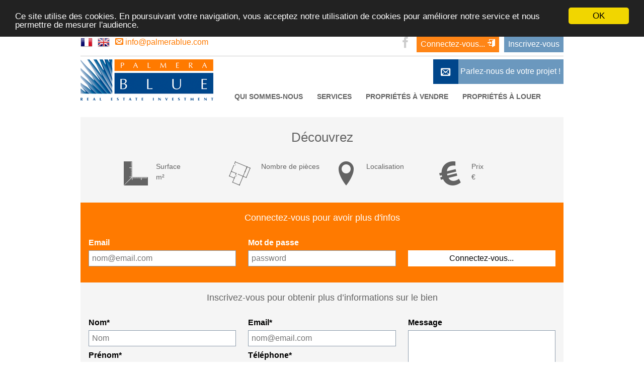

--- FILE ---
content_type: text/html; charset=UTF-8
request_url: https://palmerablue.com/fr/acheter/appartements-arenales
body_size: 18268
content:
<!DOCTYPE html>

<!--[if lt IE 7]> <html class="no-js lt-ie9 lt-ie8 lt-ie7" lang="fr"> <![endif]-->
<!--[if IE 7]>    <html class="no-js lt-ie9 lt-ie8" lang="fr"> <![endif]-->
<!--[if IE 8]>    <html class="no-js lt-ie9" lang="fr"> <![endif]-->
    <!--[if gt IE 8]><!--> <html class="no-js" lang="fr"> <!--<![endif]-->
<head>
    <meta charset="utf-8">
    <meta http-equiv="X-UA-Compatible" content="IE=edge,chrome=1">
    <title>Acheter | Palmera Blue Real Estate Investment in Spain</title>
    <meta name="description" content="Palmera Blue: investissement immobilier en Espagne, vente et location d'appartements et villas sur la Costa Blanca.">
    <meta name="keywords" content="Immobilier espagne,acheter maison espagne,agence immobiliere espagne,investir immobilier espagne,investissement immobilier,espagne immobilier,:immobilier Costa Blanca, Costa Calida, immobilier Murcia,immobilier Espagne,investissement immobilier espagne, achat propriété espagne,maison Costa Blanca, appartement Costa Blanca,acheter appartement espagne,investir en espagne,recherche bien espagne,agence immobiliere suisse espagne,agence immobiliere france espagne">

    <!-- http://t.co/dKP3o1e -->
    <meta name="HandheldFriendly" content="True">
    <meta name="MobileOptimized" content="320">

    <meta name="viewport" content="width=device-width">

    
    <link rel="stylesheet" href="/css/style.min.css?v2018.1">

    <!--[if lte IE 9]>
    <link rel="stylesheet" href="/css/ie.css">
    <![endif]-->

    <script>lang="fr";</script>
    <script src="/js/vendor/custom.modernizr.js"></script>



            <script type="text/javascript">
          window.cookieconsent_options = {"message":"Ce site utilise des cookies. En poursuivant votre navigation, vous acceptez notre utilisation de cookies pour améliorer notre service et nous permettre de mesurer l'audience.","dismiss":"OK","learnMore":"More info","link":null,"theme":"dark-top"};
      </script>
            <script type="text/javascript" src="//cdnjs.cloudflare.com/ajax/libs/cookieconsent2/1.0.9/cookieconsent.min.js"></script>

<!-- Global site tag (gtag.js) - Google Ads: 363049789 -->
<script async src="https://www.googletagmanager.com/gtag/js?id=AW-363049789"></script>
<script>
  window.dataLayer = window.dataLayer || [];
  function gtag(){dataLayer.push(arguments);}
  gtag('js', new Date());

  gtag('config', 'AW-363049789');
</script>


</head>
<body class="item fr">
<!--[if lt IE 8]>
    <p class="browsehappy">You are using an <strong>outdated</strong> browser. Please <a href="http://browsehappy.com/">upgrade your browser</a> to improve your experience.</p>
<![endif]-->
<div id="wrap" class="wrap">
    <header class="container cf">
      <div class="header-top border-bot cf">
        <div class="float--left header-contact">
         <a href="/fr/acheter/appartements-arenales" class="btn-fr" title="Français"><img src="/img/fr.png" alt="Version Français" /></a>
         <a href="/en/acheter/appartements-arenales" class="btn-en" title="English"><img src="/img/en.png" alt="English Version" /></a>

         <!--<span><i class="icon-phone"></i>+33(0)4 26 78 41 89</span>-->
         <a href="mailto:info@palmerablue.com" title="Email" class="gtm-mailto"><i class="icon-envelope"></i> info@palmerablue.com</a>
        </div>
        <div class="float--right">
          <a href="https://www.facebook.com/palmerablue" class="icon-facebook btn-fb blank" title="Facebook"></a>
          
          <a href="/fr/connexion" class="btn btn--small" title="Connexion">Connectez-vous... <i class="icon-enter"></i></a>
                    <a href="/fr/inscription" class="btn btn--small btn--secondary" title="Inscrivez-vous">Inscrivez-vous</a>
        </div>
      </div>
      <div class="cf">
        <div class="float--left head-logo">
            <a class="site-logo" href="/fr" title=" | Palmera Blue Real Estate Investment in Spain">
            <img src="/img/palmerablue-logo.png" alt=" | Palmera Blue Real Estate Investment in Spain" class="responsive" />
            </a>
        </div>
        <div class="float--right head-rdv">
            
<a class="btn-rdv" href="/fr/rdv" title="Prendre R.D.V.">
  <i class="icon-envelope"></i>    Parlez-nous de votre projet !
  </a>        </div>
        <nav class="nav-holder float--left">
        <ul class="main-nav">
        <li><a href="/fr/qui-sommes-nous" title="Qui Sommes-nous">Qui Sommes-nous</a></li><li><a href="/fr/services" title="Services">Services</a></li><li><a href="/fr/acheter" title="Propriétés à vendre">Propriétés à vendre</a></li><li><a href="https://www.palmerablueholidays.com/fr/" title="Propriétés à louer" class="blank">Propriétés à louer</a></li>         <li class="no-desk"><a href="/fr/connexion" title="Connectez-vous...">Connectez-vous...</a></li>
          <li class="no-desk"><a href="/fr/inscription"  title="Inscrivez-vous">Inscrivez-vous</a></li>
        </ul>
        </nav>
    </div>

    </header>

    <div role="main" id="main" class="main"><section class="featured container">
<img src="/" alt="" class="full" />  <!--<div class="featured__actions">
        <h1>Découvrez </h1>
      </div>
  -->
</section>




  <section class="container bgray inner">
    <h2 class=" text--center">Découvrez </h2>
<div class="grid grid--center item--infos">
 <div class="grid__item one-half lap-and-up-one-quarter">
  <dl class="split">
   <dt class="split__title"><i class="icon-surface kilo"></i></dt>
   <dd>Surface<br /> m&sup2;</dd>
  </dl>
 </div><!--
--><div class="grid__item one-half lap-and-up-one-quarter">
  <dl class="split">
   <dt class="split__title"><i class="icon-floorplan kilo"></i></dt>
   <dd>Nombre de pièces<br /><span class="alpha"></span></dd>
  </dl>
 </div><!--
--><div class="grid__item one-half lap-and-up-one-quarter">
  <dl class="split">
   <dt class="split__title"><i class="icon-location kilo"></i></dt>
   <dd>Localisation<br /></dd>
  </dl>
 </div><!--
--><div class="grid__item one-half lap-and-up-one-quarter">
  <dl class="split">
   <dt class="split__title"><i class="icon-euro kilo"></i></dt>
   <dd>Prix<br /> &euro;</dd>
  </dl>
 </div>
</div>


  </section>

<div class="bar__connexion container">
<h4 class="text--center">Connectez-vous pour avoir plus d'infos</h4>
<form action="" method="post" class="container" id="form-connexion">
<input type="hidden" name="callback" value="/fr/acheter/appartements-arenales" class="text-input" />
<div class="grid">
  <div class="grid__item one-whole lap-and-up-one-third">
    <label>Email</label>
    <input type="text" value="" name="email" placeholder="nom@email.com" required />
   </div><!--
--><div class="grid__item one-whole lap-and-up-one-third">
    <label>Mot de passe</label>
    <input type="password" value="" name="password" class="text-input" placeholder="password" required />
  </div><!--
--><div class="grid__item one-whole lap-and-up-one-third">
    <button type="submit" class="btn btn--small btn--full outer-vertical btn--tertiary" name="connexion" value="Connectez-vous...">Connectez-vous...</button>
  </div>
</div>
</form></div><div class="bar__inscription container" id="block-inscription">
<h4 class="text--center">Inscrivez-vous pour obtenir plus d’informations sur le bien</h4>

<form action="#block-inscription" method="post" class="container" id="form-inscription">
  <input type="hidden" name="callback" value="/fr/acheter/appartements-arenales" class="text-input" />
  <div class="grid">
    <div class="grid__item one-whole lap-and-up-one-third">
      <label>Nom*</label>
      <input type="text" value="" name="name" placeholder="Nom" required />
      <label>Prénom*</label>
      <input type="text" value="" name="firstname" placeholder="Prénom" required />
     </div><!--
  --><div class="grid__item one-whole lap-and-up-one-third">
      <label>Email*</label>
      <input type="text" value="" name="email" placeholder="nom@email.com" required />
      <label>Téléphone*</label>
      <input type="text" value="" name="telephone" placeholder="33123456789" required />
    </div><!--
  --><div class="grid__item one-whole lap-and-up-one-third">
      <label>Message</label>
      <textarea name="message"></textarea>
      <br>
       <div class="g-recaptcha" data-sitekey="6Lewv-cUAAAAAArJuBaUTverDeeUUTC_epaLEWrW" ></div>
            <script type="text/javascript"
                    src="https://www.google.com/recaptcha/api.js?hl=fr">
            </script>
    </div>
  </div>
<p class="smallprint">* champ obligatoire</p>
    <div class="text--center inner">
  <button type="submit" class="btn btn--secondary" name="submit" value="Inscrivez-vous">Inscrivez-vous</button>
  </div>
</form>
</div>
<section class="container text--center inner">
   <h4 class="border-bot pb-arrow--bottom-center">Découvrez les autres propriétés</h4>
  
  <div id="owl-slider" class="owl-carousel owl-slider">
  
     <div class="owl__item">
      <a href="/fr/acheter/appartements-jolan" title="Appartements Jolan" class="owl__link">
        <span class="tsr__img">
        <img alt="Appartements Jolan" class="full lazyOwl" data-src="/data/img/img697d0948b2f0fp.jpeg" />
        <span class="tsr__txt">Dans petite résidence avec piscine commune, appartement en rez de jardin </span>
        </span>
        <strong class="tsr__title">Appartements Jolan</strong>
        <em>1 chambre 53,90 m&sup2;<br />179 900 &euro;</em>
     </a>
     </div>
     <div class="owl__item">
      <a href="/fr/acheter/appartements-san-miguel" title="APPARTEMENTS SAN MIGUEL" class="owl__link">
        <span class="tsr__img">
        <img alt="APPARTEMENTS SAN MIGUEL" class="full lazyOwl" data-src="/data/img/img684ff57e77bf9p.jpeg" />
        <span class="tsr__txt">Nouvelle résidence avec piscines communes proche centre ville</span>
        </span>
        <strong class="tsr__title">APPARTEMENTS SAN MIGUEL</strong>
        <em>2 chambres 66 m&sup2;<br />209 900 &euro;</em>
     </a>
     </div>
     <div class="owl__item">
      <a href="/fr/acheter/appartement-anton" title="Appartement Anton" class="owl__link">
        <span class="tsr__img">
        <img alt="Appartement Anton" class="full lazyOwl" data-src="/data/img/img697a50c2dedb3p.jpg" />
        <span class="tsr__txt">Appartement de 1 chambre situé à Torrevieja, proche mer</span>
        </span>
        <strong class="tsr__title">Appartement Anton</strong>
        <em>1 chambre 50,03 m&sup2;<br />214 000 &euro;</em>
     </a>
     </div>
     <div class="owl__item">
      <a href="/fr/acheter/appartements-almeria" title="Appartements Almeria" class="owl__link">
        <span class="tsr__img">
        <img alt="Appartements Almeria" class="full lazyOwl" data-src="/data/img/img697e40625e0c7p.jpeg" />
        <span class="tsr__txt">Dans nouvelle résidence moderne, appartemente vue mer</span>
        </span>
        <strong class="tsr__title">Appartements Almeria</strong>
        <em>2 chambres 73 m&sup2;<br />225 000 &euro;</em>
     </a>
     </div>
     <div class="owl__item">
      <a href="/fr/acheter/appartements-tamara" title="APPARTEMENTS TAMARA" class="owl__link">
        <span class="tsr__img">
        <img alt="APPARTEMENTS TAMARA" class="full lazyOwl" data-src="/data/img/img67c4602e3fd1fp.jpeg" />
        <span class="tsr__txt">Appartement au 1er étage avec 80m2 de terrasse dans une nouvelle résidence avec piscine</span>
        </span>
        <strong class="tsr__title">APPARTEMENTS TAMARA</strong>
        <em>2 chambres 65,43 m&sup2;<br />229 900 &euro;</em>
     </a>
     </div>
     <div class="owl__item">
      <a href="/fr/acheter/appartements-padela" title="Appartements Padela" class="owl__link">
        <span class="tsr__img">
        <img alt="Appartements Padela" class="full lazyOwl" data-src="/data/img/img636c14b8c6b3ap.jpg" />
        <span class="tsr__txt">Appartement en rez de jardin avec piscine commune Ã  600m de la ville et 4kms de la mer</span>
        </span>
        <strong class="tsr__title">Appartements Padela</strong>
        <em>2 chambres 82,17 m&sup2;<br />198 000 &euro;</em>
     </a>
     </div>
     <div class="owl__item">
      <a href="/fr/acheter/appartements-macao" title="Appartements Macao" class="owl__link">
        <span class="tsr__img">
        <img alt="Appartements Macao" class="full lazyOwl" data-src="/data/img/img697ce277ee345p.jpeg" />
        <span class="tsr__txt">Dans une nouvelle résidence moderne proche mer, appartement de standing</span>
        </span>
        <strong class="tsr__title">Appartements Macao</strong>
        <em>2 chambres 75,76 m&sup2;<br />235 000 &euro;</em>
     </a>
     </div>
     <div class="owl__item">
      <a href="/fr/acheter/appartement-la-llana" title="Appartement La Llana" class="owl__link">
        <span class="tsr__img">
        <img alt="Appartement La Llana" class="full lazyOwl" data-src="/data/img/img6509d4467fc1ep.jpeg" />
        <span class="tsr__txt">Rez de jardin avec piscine commune proche mer</span>
        </span>
        <strong class="tsr__title">Appartement La Llana</strong>
        <em>2 chambres 54,21 m&sup2;<br />209 000 &euro;</em>
     </a>
     </div>
     <div class="owl__item">
      <a href="/fr/acheter/appartement-attique-alba" title="Appartement attique Alba" class="owl__link">
        <span class="tsr__img">
        <img alt="Appartement attique Alba" class="full lazyOwl" data-src="/data/img/img697dff26ca241p.jpeg" />
        <span class="tsr__txt">Appartement au dernier étage avec solarium proche des services</span>
        </span>
        <strong class="tsr__title">Appartement attique Alba</strong>
        <em>2 chambres 67 m&sup2;<br />238 000 &euro;</em>
     </a>
     </div>
     <div class="owl__item">
      <a href="/fr/acheter/appartement-san-pilar" title="APPARTEMENT SAN PILAR" class="owl__link">
        <span class="tsr__img">
        <img alt="APPARTEMENT SAN PILAR" class="full lazyOwl" data-src="/data/img/img66f6fc274a7edp.jpeg" />
        <span class="tsr__txt">Résidence neuve avec piscine communes à quelques pas du centre ville</span>
        </span>
        <strong class="tsr__title">APPARTEMENT SAN PILAR</strong>
        <em>2 chambres 69,95 m&sup2;<br />215 000 &euro;</em>
     </a>
     </div>
     <div class="owl__item">
      <a href="/fr/acheter/appartement-llavemar" title="APPARTEMENT LLAVEMAR" class="owl__link">
        <span class="tsr__img">
        <img alt="APPARTEMENT LLAVEMAR" class="full lazyOwl" data-src="/data/img/img63584a360f8b9p.jpg" />
        <span class="tsr__txt">Appartement en rez de jardin avec piscine commune proche ville</span>
        </span>
        <strong class="tsr__title">APPARTEMENT LLAVEMAR</strong>
        <em>3 chambres 91,66 m&sup2;<br />234 900 &euro;</em>
     </a>
     </div>
     <div class="owl__item">
      <a href="/fr/acheter/appartement-libertad" title="APPARTEMENT LIBERTAD" class="owl__link">
        <span class="tsr__img">
        <img alt="APPARTEMENT LIBERTAD" class="full lazyOwl" data-src="/data/img/img635a7777dfc8ap.jpg" />
        <span class="tsr__txt">Nouvelle résidence proche de tous les services et mer</span>
        </span>
        <strong class="tsr__title">APPARTEMENT LIBERTAD</strong>
        <em>2 chambres 74,83 m&sup2;<br />239 900 &euro;</em>
     </a>
     </div>
     <div class="owl__item">
      <a href="/fr/acheter/appartement-alegre-21" title="APPARTEMENT ALEGRE 21" class="owl__link">
        <span class="tsr__img">
        <img alt="APPARTEMENT ALEGRE 21" class="full lazyOwl" data-src="/data/img/img66ec43aac9a19p.jpeg" />
        <span class="tsr__txt">Residence moderne avec piscine et spa située au centre ville</span>
        </span>
        <strong class="tsr__title">APPARTEMENT ALEGRE 21</strong>
        <em>2 chambres 69,85 m&sup2;<br />239 000 &euro;</em>
     </a>
     </div>
     <div class="owl__item">
      <a href="/fr/acheter/appartements-alegre-19" title="Appartements Alegre 19" class="owl__link">
        <span class="tsr__img">
        <img alt="Appartements Alegre 19" class="full lazyOwl" data-src="/data/img/img6332cc3722368p.jpg" />
        <span class="tsr__txt">RÃ©sidence situÃ©e au coeur de Torrevieja</span>
        </span>
        <strong class="tsr__title">Appartements Alegre 19</strong>
        <em>2 chambres 62,9 m&sup2;<br />249 000 &euro;</em>
     </a>
     </div>
     <div class="owl__item">
      <a href="/fr/acheter/appartement-toka" title="APPARTEMENT TOKA" class="owl__link">
        <span class="tsr__img">
        <img alt="APPARTEMENT TOKA" class="full lazyOwl" data-src="/data/img/img66fa62a0ae155p.jpeg" />
        <span class="tsr__txt">Résidence moderne et neuve à deux pas de la mer</span>
        </span>
        <strong class="tsr__title">APPARTEMENT TOKA</strong>
        <em>2 chambres 76,65 m&sup2;<br />244 950 &euro;</em>
     </a>
     </div>
     <div class="owl__item">
      <a href="/fr/acheter/appartement-marvin-iii" title="APPARTEMENT MARVIN III" class="owl__link">
        <span class="tsr__img">
        <img alt="APPARTEMENT MARVIN III" class="full lazyOwl" data-src="/data/img/img67c3023cc9042p.jpeg" />
        <span class="tsr__txt">Appartement attique à côté du centre ville</span>
        </span>
        <strong class="tsr__title">APPARTEMENT MARVIN III</strong>
        <em>2 chambres 61 m&sup2;<br />249 900 &euro;</em>
     </a>
     </div>
     <div class="owl__item">
      <a href="/fr/acheter/appartement-llavemar-" title="Appartement Llavemar " class="owl__link">
        <span class="tsr__img">
        <img alt="Appartement Llavemar " class="full lazyOwl" data-src="/data/img/img636c0082f0d0ep.jpg" />
        <span class="tsr__txt">Appartement en rez de jardin avec piscine commune située à 600m de la ville et 4km de la mer</span>
        </span>
        <strong class="tsr__title">Appartement Llavemar </strong>
        <em>2 chambres 72,31 m&sup2;<br />250 900 &euro;</em>
     </a>
     </div>
     <div class="owl__item">
      <a href="/fr/acheter/appartements-sol" title="APPARTEMENTS SOL" class="owl__link">
        <span class="tsr__img">
        <img alt="APPARTEMENTS SOL" class="full lazyOwl" data-src="/data/img/img67052b586e0ecp.jpeg" />
        <span class="tsr__txt">Résidence moderne avec piscines</span>
        </span>
        <strong class="tsr__title">APPARTEMENTS SOL</strong>
        <em>2 chambres 65,73 m&sup2;<br />252 000 &euro;</em>
     </a>
     </div>
     <div class="owl__item">
      <a href="/fr/acheter/appartement-llana-tower" title="Appartement Llana Tower" class="owl__link">
        <span class="tsr__img">
        <img alt="Appartement Llana Tower" class="full lazyOwl" data-src="/data/img/img674f30272562fp.jpeg" />
        <span class="tsr__txt">Résidence moderne avec piscine à débordement et fitness située au centre de la ville</span>
        </span>
        <strong class="tsr__title">Appartement Llana Tower</strong>
        <em>3 chambres 80 m&sup2;<br />259 000 &euro;</em>
     </a>
     </div>
     <div class="owl__item">
      <a href="/fr/acheter/appartement-lamara" title="APPARTEMENT Lamara" class="owl__link">
        <span class="tsr__img">
        <img alt="APPARTEMENT Lamara" class="full lazyOwl" data-src="/data/img/img6331ee705bef4p.jpg" />
        <span class="tsr__txt">Appartement au 1er étage dans résidence neuve avec piscine</span>
        </span>
        <strong class="tsr__title">APPARTEMENT Lamara</strong>
        <em>2 chambres 80,95 m&sup2;<br />259 900 &euro;</em>
     </a>
     </div>
     <div class="owl__item">
      <a href="/fr/acheter/appartements-torresol" title="APPARTEMENTS TORRESOL" class="owl__link">
        <span class="tsr__img">
        <img alt="APPARTEMENTS TORRESOL" class="full lazyOwl" data-src="/data/img/img633c91dfb5ebap.jpg" />
        <span class="tsr__txt">Résidence moderne avec piscine proche mer</span>
        </span>
        <strong class="tsr__title">APPARTEMENTS TORRESOL</strong>
        <em>2 chambres 74,32 m&sup2;<br />259 900 &euro;</em>
     </a>
     </div>
     <div class="owl__item">
      <a href="/fr/acheter/appartement-higuericas" title="Appartement Higuericas" class="owl__link">
        <span class="tsr__img">
        <img alt="Appartement Higuericas" class="full lazyOwl" data-src="/data/img/img66eb0dbb43a74p.jpeg" />
        <span class="tsr__txt">Résidence neuve avec piscines communes située à 200m de la mer</span>
        </span>
        <strong class="tsr__title">Appartement Higuericas</strong>
        <em>2 chambres 63,73 m&sup2;<br />265 000 &euro;</em>
     </a>
     </div>
     <div class="owl__item">
      <a href="/fr/acheter/appartements-santa" title="APPARTEMENTS SANTA" class="owl__link">
        <span class="tsr__img">
        <img alt="APPARTEMENTS SANTA" class="full lazyOwl" data-src="/data/img/img66feefc873787p.jpeg" />
        <span class="tsr__txt">Petite résidence avec piscine dans une complexe de golf de luxe</span>
        </span>
        <strong class="tsr__title">APPARTEMENTS SANTA</strong>
        <em>2 chambres 72,10 m&sup2;<br />265 000 &euro;</em>
     </a>
     </div>
     <div class="owl__item">
      <a href="/fr/acheter/appartements-aguilas" title="Appartements Aguilas" class="owl__link">
        <span class="tsr__img">
        <img alt="Appartements Aguilas" class="full lazyOwl" data-src="/data/img/img697f9d5e700f4p.jpeg" />
        <span class="tsr__txt">Nouvelle résidence avec piscine avec vue mer</span>
        </span>
        <strong class="tsr__title">Appartements Aguilas</strong>
        <em>2 chambres 76 m&sup2;<br />267 000 &euro;</em>
     </a>
     </div>
     <div class="owl__item">
      <a href="/fr/acheter/appartement-algarve" title="APPARTEMENT ALGARVE" class="owl__link">
        <span class="tsr__img">
        <img alt="APPARTEMENT ALGARVE" class="full lazyOwl" data-src="/data/img/img66e408719a40bp.jpeg" />
        <span class="tsr__txt">Appartement en rez de jardin avec piscine commune au bord de la mer</span>
        </span>
        <strong class="tsr__title">APPARTEMENT ALGARVE</strong>
        <em>2 chambres 65 m&sup2;<br />269 950 &euro;</em>
     </a>
     </div>
     <div class="owl__item">
      <a href="/fr/acheter/villa-recuerdo-ii" title="VILLA RECUERDO II" class="owl__link">
        <span class="tsr__img">
        <img alt="VILLA RECUERDO II" class="full lazyOwl" data-src="/data/img/img6332d9b38d742p.jpg" />
        <span class="tsr__txt">Nouvelle villa mitoyenne avec piscine proche mer</span>
        </span>
        <strong class="tsr__title">VILLA RECUERDO II</strong>
        <em>2 chambres 75 m&sup2;<br />269 600 &euro;</em>
     </a>
     </div>
     <div class="owl__item">
      <a href="/fr/acheter/appartement-terrazas" title="APPARTEMENT TERRAZAS" class="owl__link">
        <span class="tsr__img">
        <img alt="APPARTEMENT TERRAZAS" class="full lazyOwl" data-src="/data/img/img66e8985f30284p.jpeg" />
        <span class="tsr__txt">Résidence moderne avec piscines communes proche des services</span>
        </span>
        <strong class="tsr__title">APPARTEMENT TERRAZAS</strong>
        <em>2 chambres 62,90 m&sup2;<br />275 000 &euro;</em>
     </a>
     </div>
     <div class="owl__item">
      <a href="/fr/acheter/villa-aire" title="Villa Aire" class="owl__link">
        <span class="tsr__img">
        <img alt="Villa Aire" class="full lazyOwl" data-src="/data/img/img697f98d586504p.jpeg" />
        <span class="tsr__txt">Villa mitoyenne moderne avec piscine privée proche des services</span>
        </span>
        <strong class="tsr__title">Villa Aire</strong>
        <em>3 chambres 85 m&sup2;<br />279 000 &euro;</em>
     </a>
     </div>
     <div class="owl__item">
      <a href="/fr/acheter/appartement-rosetta" title="APPARTEMENT ROSETTA" class="owl__link">
        <span class="tsr__img">
        <img alt="APPARTEMENT ROSETTA" class="full lazyOwl" data-src="/data/img/img66e840804f2f4p.jpeg" />
        <span class="tsr__txt">Bel appatement dans nouvelle résidence située au centre ville</span>
        </span>
        <strong class="tsr__title">APPARTEMENT ROSETTA</strong>
        <em>3 chambres 101 m&sup2;<br />289 000 &euro;</em>
     </a>
     </div>
     <div class="owl__item">
      <a href="/fr/acheter/villa-sunrise" title="VILLA SUNRISE" class="owl__link">
        <span class="tsr__img">
        <img alt="VILLA SUNRISE" class="full lazyOwl" data-src="/data/img/img66e2fb1453109p.jpeg" />
        <span class="tsr__txt">Villa mitoyenne d'angle avec piscine privative proche d'un golf</span>
        </span>
        <strong class="tsr__title">VILLA SUNRISE</strong>
        <em>2 chambres 71 m&sup2;<br />289 900 &euro;</em>
     </a>
     </div>
     <div class="owl__item">
      <a href="/fr/acheter/appartements-green-v" title="Appartements Green V" class="owl__link">
        <span class="tsr__img">
        <img alt="Appartements Green V" class="full lazyOwl" data-src="/data/img/img697b5f29b7f2dp.jpeg" />
        <span class="tsr__txt">Dans petite résidence proche de tout service, appartement en rez de jardin avec accès direct à la piscine commune</span>
        </span>
        <strong class="tsr__title">Appartements Green V</strong>
        <em>3 chambres 89,13 m&sup2;<br />289 900 &euro;</em>
     </a>
     </div>
     <div class="owl__item">
      <a href="/fr/acheter/attique-olivos-iii" title="Attique Olivos III" class="owl__link">
        <span class="tsr__img">
        <img alt="Attique Olivos III" class="full lazyOwl" data-src="/data/img/img6333269341056p.jpg" />
        <span class="tsr__txt">RÃ©sidence proche de tous les services et 10mn de la plage</span>
        </span>
        <strong class="tsr__title">Attique Olivos III</strong>
        <em>2 chambres 82 m&sup2;<br />270 000 &euro;</em>
     </a>
     </div>
     <div class="owl__item">
      <a href="/fr/acheter/duplex-ivory" title="Duplex Ivory" class="owl__link">
        <span class="tsr__img">
        <img alt="Duplex Ivory" class="full lazyOwl" data-src="/data/img/img57ed230e93faep.jpg" />
        <span class="tsr__txt">SituÃ© Ã  10mn des plages de Torrevieja et Campomar</span>
        </span>
        <strong class="tsr__title">Duplex Ivory</strong>
        <em>3 chambres 122,18 m&sup2;<br />279 000 &euro;</em>
     </a>
     </div>
     <div class="owl__item">
      <a href="/fr/acheter/villa-celesta" title="VILLA CELESTA" class="owl__link">
        <span class="tsr__img">
        <img alt="VILLA CELESTA" class="full lazyOwl" data-src="/data/img/img634ed9fac1f77p.jpg" />
        <span class="tsr__txt">Villa moderne de plein pied avec piscine située dans les terres de Murcia</span>
        </span>
        <strong class="tsr__title">VILLA CELESTA</strong>
        <em>3 chambres 102,25 m&sup2;<br />289 000 &euro;</em>
     </a>
     </div>
     <div class="owl__item">
      <a href="/fr/acheter/appartement-terrazas-ii" title="APPARTEMENT TERRAZAS II" class="owl__link">
        <span class="tsr__img">
        <img alt="APPARTEMENT TERRAZAS II" class="full lazyOwl" data-src="/data/img/img66e9bcb5624b0p.jpeg" />
        <span class="tsr__txt">Nouvelle résidence moderne en plein centre ville</span>
        </span>
        <strong class="tsr__title">APPARTEMENT TERRAZAS II</strong>
        <em>3 chambres 71 m&sup2;<br />290 000 &euro;</em>
     </a>
     </div>
     <div class="owl__item">
      <a href="/fr/acheter/appartement-donna" title="APPARTEMENT DONNA" class="owl__link">
        <span class="tsr__img">
        <img alt="APPARTEMENT DONNA" class="full lazyOwl" data-src="/data/img/img66fd7294a7da9p.jpeg" />
        <span class="tsr__txt">Nouvelle résidence avec piscines proche de tout commerce</span>
        </span>
        <strong class="tsr__title">APPARTEMENT DONNA</strong>
        <em>2 chambres 72 m&sup2;<br />290 000 &euro;</em>
     </a>
     </div>
     <div class="owl__item">
      <a href="/fr/acheter/appartement-adara" title="APPARTEMENT ADARA" class="owl__link">
        <span class="tsr__img">
        <img alt="APPARTEMENT ADARA" class="full lazyOwl" data-src="/data/img/img66d59e4243b83p.jpeg" />
        <span class="tsr__txt">Spacieux appartement en rez de jardin avec grands extérieurs</span>
        </span>
        <strong class="tsr__title">APPARTEMENT ADARA</strong>
        <em>2 chambres 83,44 m&sup2;<br />297 000 &euro;</em>
     </a>
     </div>
     <div class="owl__item">
      <a href="/fr/acheter/appartement-elisa" title="APPARTEMENT ELISA" class="owl__link">
        <span class="tsr__img">
        <img alt="APPARTEMENT ELISA" class="full lazyOwl" data-src="/data/img/img66d5a5f7a3237p.jpeg" />
        <span class="tsr__txt">Appartement attique dans nouvelle résidence avec piscine</span>
        </span>
        <strong class="tsr__title">APPARTEMENT ELISA</strong>
        <em>2 chambres 81,25 m&sup2;<br />297 000 &euro;</em>
     </a>
     </div>
     <div class="owl__item">
      <a href="/fr/acheter/villa-ilia" title="VILLA ILIA" class="owl__link">
        <span class="tsr__img">
        <img alt="VILLA ILIA" class="full lazyOwl" data-src="/data/img/img66feb9a9db3bdp.jpeg" />
        <span class="tsr__txt">Villa mitoyenne avec piscine située proche d'un golf et de la mer</span>
        </span>
        <strong class="tsr__title">VILLA ILIA</strong>
        <em>3 chambres 88 m&sup2;<br />297 000 &euro;</em>
     </a>
     </div>
     <div class="owl__item">
      <a href="/fr/acheter/villa-mitoyenne-algada" title="VILLA MITOYENNE ALGADA" class="owl__link">
        <span class="tsr__img">
        <img alt="VILLA MITOYENNE ALGADA" class="full lazyOwl" data-src="/data/img/img66d5ab1502893p.jpeg" />
        <span class="tsr__txt">Nouvelle villa mitoyenne avec piscine commune</span>
        </span>
        <strong class="tsr__title">VILLA MITOYENNE ALGADA</strong>
        <em>3 chambres 116,85 m&sup2;<br />297 000 &euro;</em>
     </a>
     </div>
     <div class="owl__item">
      <a href="/fr/acheter/villa-alba" title="VILLA ALBA" class="owl__link">
        <span class="tsr__img">
        <img alt="VILLA ALBA" class="full lazyOwl" data-src="/data/img/img66e1c9de72026p.jpeg" />
        <span class="tsr__txt">VILLA DE PLEIN PIED AVEC PISCINE</span>
        </span>
        <strong class="tsr__title">VILLA ALBA</strong>
        <em>2 chambres 75,54 m&sup2;<br />299 900 &euro;</em>
     </a>
     </div>
     <div class="owl__item">
      <a href="/fr/acheter/appartement-serena" title="APPARTEMENT SERENA" class="owl__link">
        <span class="tsr__img">
        <img alt="APPARTEMENT SERENA" class="full lazyOwl" data-src="/data/img/img66d58b3a6e4e6p.jpeg" />
        <span class="tsr__txt">Dans une résidence moderne et neuve avec piscine, rez de jardin avec immense extérieur</span>
        </span>
        <strong class="tsr__title">APPARTEMENT SERENA</strong>
        <em>2 chambres 82,9 m&sup2;<br />305 000 &euro;</em>
     </a>
     </div>
     <div class="owl__item">
      <a href="/fr/acheter/villa-elisa-beach" title="VILLA ELISA BEACH" class="owl__link">
        <span class="tsr__img">
        <img alt="VILLA ELISA BEACH" class="full lazyOwl" data-src="/data/img/img66e3013644ec0p.jpeg" />
        <span class="tsr__txt">Villa moderne avec piscine privée située dans un quartier résidentiel</span>
        </span>
        <strong class="tsr__title">VILLA ELISA BEACH</strong>
        <em>3 chambres 80 m&sup2;<br />319 950 &euro;</em>
     </a>
     </div>
     <div class="owl__item">
      <a href="/fr/acheter/appartement-finest" title="Appartement Finest" class="owl__link">
        <span class="tsr__img">
        <img alt="Appartement Finest" class="full lazyOwl" data-src="/data/img/img697a5c445ec74p.jpeg" />
        <span class="tsr__txt">Résidence haut de gamme avec piscine à Bénidorm</span>
        </span>
        <strong class="tsr__title">Appartement Finest</strong>
        <em>2 chambres 88,82 m&sup2;<br />309 900 &euro;</em>
     </a>
     </div>
     <div class="owl__item">
      <a href="/fr/acheter/villa-san-iv" title="Villa San IV" class="owl__link">
        <span class="tsr__img">
        <img alt="Villa San IV" class="full lazyOwl" data-src="/data/img/img617c1e1b877bep.jpg" />
        <span class="tsr__txt">Villa proche mer</span>
        </span>
        <strong class="tsr__title">Villa San IV</strong>
        <em>3 chambres 115 m&sup2;<br />320 000 &euro;</em>
     </a>
     </div>
     <div class="owl__item">
      <a href="/fr/acheter/appartements-alcazares" title="APPARTEMENTS ALCAZARES" class="owl__link">
        <span class="tsr__img">
        <img alt="APPARTEMENTS ALCAZARES" class="full lazyOwl" data-src="/data/img/img66ffb4acb49b7p.jpeg" />
        <span class="tsr__txt">Belle résidence moderne avec piscine proche mer</span>
        </span>
        <strong class="tsr__title">APPARTEMENTS ALCAZARES</strong>
        <em>3 chambres 97 m&sup2;<br />324 900 &euro;</em>
     </a>
     </div>
     <div class="owl__item">
      <a href="/fr/acheter/villa-avile-ii" title="VILLA  AVILE II" class="owl__link">
        <span class="tsr__img">
        <img alt="VILLA  AVILE II" class="full lazyOwl" data-src="/data/img/img6332cfcac865bp.jpg" />
        <span class="tsr__txt">Nouvelles villas mitoyenne avec piscine Ã  12kms de la mer</span>
        </span>
        <strong class="tsr__title">VILLA  AVILE II</strong>
        <em>3 chambres 96,32 m&sup2;<br />325 000 &euro;</em>
     </a>
     </div>
     <div class="owl__item">
      <a href="/fr/acheter/villa-serenity" title="VILLA SERENITY" class="owl__link">
        <span class="tsr__img">
        <img alt="VILLA SERENITY" class="full lazyOwl" data-src="/data/img/img66d3693c99b6fp.jpeg" />
        <span class="tsr__txt">Villa de plein pied avec piscine privée située proche des services</span>
        </span>
        <strong class="tsr__title">VILLA SERENITY</strong>
        <em>3 chambres 83 m&sup2;<br />325 900 &euro;</em>
     </a>
     </div>
     <div class="owl__item">
      <a href="/fr/acheter/villa-pacheco" title="Villa Pacheco" class="owl__link">
        <span class="tsr__img">
        <img alt="Villa Pacheco" class="full lazyOwl" data-src="/data/img/img697e0253eab12p.jpeg" />
        <span class="tsr__txt">Villa de plein pied moderne avec piscine privée</span>
        </span>
        <strong class="tsr__title">Villa Pacheco</strong>
        <em>3 chambres 91 m&sup2;<br />324 900 &euro;</em>
     </a>
     </div>
     <div class="owl__item">
      <a href="/fr/acheter/appartement-kasy" title="APPARTEMENT KASY" class="owl__link">
        <span class="tsr__img">
        <img alt="APPARTEMENT KASY" class="full lazyOwl" data-src="/data/img/img66e9e71843986p.jpeg" />
        <span class="tsr__txt">Superbe immeuble moderne en bord de mer</span>
        </span>
        <strong class="tsr__title">APPARTEMENT KASY</strong>
        <em>2 chambres 60 m&sup2;<br />329 000 &euro;</em>
     </a>
     </div>
     <div class="owl__item">
      <a href="/fr/acheter/appartement-alegre-23" title="APPARTEMENT ALEGRE 23" class="owl__link">
        <span class="tsr__img">
        <img alt="APPARTEMENT ALEGRE 23" class="full lazyOwl" data-src="/data/img/img66ec69336aed6p.jpeg" />
        <span class="tsr__txt">Résidence moderne avec piscine et spa centre ville et bord de mer</span>
        </span>
        <strong class="tsr__title">APPARTEMENT ALEGRE 23</strong>
        <em>3 chambres 94,5 m&sup2;<br />335 000 &euro;</em>
     </a>
     </div>
     <div class="owl__item">
      <a href="/fr/acheter/villa-duplex-balia" title="Villa duplex Balia" class="owl__link">
        <span class="tsr__img">
        <img alt="Villa duplex Balia" class="full lazyOwl" data-src="/data/img/img65686a21a759ap.jpeg" />
        <span class="tsr__txt"></span>
        </span>
        <strong class="tsr__title">Villa duplex Balia</strong>
        <em>3 chambres 95,42 m&sup2;<br />344 900 &euro;</em>
     </a>
     </div>
     <div class="owl__item">
      <a href="/fr/acheter/villa-vada" title="VILLA VADA" class="owl__link">
        <span class="tsr__img">
        <img alt="VILLA VADA" class="full lazyOwl" data-src="/data/img/img66e0595f65be9p.jpeg" />
        <span class="tsr__txt">Villa mitoyenne avec piscine privée proche centre ville</span>
        </span>
        <strong class="tsr__title">VILLA VADA</strong>
        <em>3 chambres 107 m&sup2;<br />345 000 &euro;</em>
     </a>
     </div>
     <div class="owl__item">
      <a href="/fr/acheter/appartement-wow-san" title="Appartement WOW SAN" class="owl__link">
        <span class="tsr__img">
        <img alt="Appartement WOW SAN" class="full lazyOwl" data-src="/data/img/img635ac50c1ffb2p.jpg" />
        <span class="tsr__txt">Appartement en rez de jardin moderne avec piscine commune proche mer</span>
        </span>
        <strong class="tsr__title">Appartement WOW SAN</strong>
        <em>3 chambres 86 m&sup2;<br />350 000 &euro;</em>
     </a>
     </div>
     <div class="owl__item">
      <a href="/fr/acheter/villa-senseo" title="VILLA SENSEO" class="owl__link">
        <span class="tsr__img">
        <img alt="VILLA SENSEO" class="full lazyOwl" data-src="/data/img/img628fb55c9778dp.jpg" />
        <span class="tsr__txt">Villa moderne avec piscine située à environ 1km de la mer</span>
        </span>
        <strong class="tsr__title">VILLA SENSEO</strong>
        <em>3 chambres 127 m&sup2;<br />355 500 &euro;</em>
     </a>
     </div>
     <div class="owl__item">
      <a href="/fr/acheter/villa-nieto" title="VILLA NIETO" class="owl__link">
        <span class="tsr__img">
        <img alt="VILLA NIETO" class="full lazyOwl" data-src="/data/img/img66e1a78491e7ep.jpeg" />
        <span class="tsr__txt">Villa moderne avec piscine au bord de la mer</span>
        </span>
        <strong class="tsr__title">VILLA NIETO</strong>
        <em>3 chambres 100 m&sup2;<br />359 000 &euro;</em>
     </a>
     </div>
     <div class="owl__item">
      <a href="/fr/acheter/villa-lagun" title="Villa Lagun" class="owl__link">
        <span class="tsr__img">
        <img alt="Villa Lagun" class="full lazyOwl" data-src="/data/img/img598db9124227bp.jpg" />
        <span class="tsr__txt">Villa situÃ©e Ã  10mn de la plage de Campomar</span>
        </span>
        <strong class="tsr__title">Villa Lagun</strong>
        <em>3 chambres 101 m&sup2;<br />349 950 &euro;</em>
     </a>
     </div>
     <div class="owl__item">
      <a href="/fr/acheter/villa-roda" title="Villa Roda" class="owl__link">
        <span class="tsr__img">
        <img alt="Villa Roda" class="full lazyOwl" data-src="/data/img/img697de1441a9b0p.jpeg" />
        <span class="tsr__txt">Villa mitoyenne avec piscine privée proche mer</span>
        </span>
        <strong class="tsr__title">Villa Roda</strong>
        <em>3 chambres 113,50 m&sup2;<br />369 000 &euro;</em>
     </a>
     </div>
     <div class="owl__item">
      <a href="/fr/acheter/appartements-marquesa" title="APPARTEMENTS MARQUESA" class="owl__link">
        <span class="tsr__img">
        <img alt="APPARTEMENTS MARQUESA" class="full lazyOwl" data-src="/data/img/img67c9cd0e142b3p.jpeg" />
        <span class="tsr__txt">Nouvelle résidence moderne avec piscines et piste de padel tennis située à 300m de la mer</span>
        </span>
        <strong class="tsr__title">APPARTEMENTS MARQUESA</strong>
        <em>2 chambres 47 m&sup2;<br />371 000 &euro;</em>
     </a>
     </div>
     <div class="owl__item">
      <a href="/fr/acheter/villa-paris" title="Villa Paris" class="owl__link">
        <span class="tsr__img">
        <img alt="Villa Paris" class="full lazyOwl" data-src="/data/img/img66e8512cefbdcp.jpeg" />
        <span class="tsr__txt">Villa moderne proche de tous les services</span>
        </span>
        <strong class="tsr__title">Villa Paris</strong>
        <em>3 chambres 107,9 m&sup2;<br />375 000 &euro;</em>
     </a>
     </div>
     <div class="owl__item">
      <a href="/fr/acheter/villa-aguilas" title="Villa Aguilas" class="owl__link">
        <span class="tsr__img">
        <img alt="Villa Aguilas" class="full lazyOwl" data-src="/data/img/img698098787d0d2p.jpeg" />
        <span class="tsr__txt">Villa moderne avec piscine privée offrant vue mer</span>
        </span>
        <strong class="tsr__title">Villa Aguilas</strong>
        <em>4 chambres 117 m&sup2;<br />378 000 &euro;</em>
     </a>
     </div>
     <div class="owl__item">
      <a href="/fr/acheter/villa-ellua" title="Villa Ellua" class="owl__link">
        <span class="tsr__img">
        <img alt="Villa Ellua" class="full lazyOwl" data-src="/data/img/img602d3e2114ad5p.jpg" />
        <span class="tsr__txt">Villa moderne située dans un complexe de golf réputé</span>
        </span>
        <strong class="tsr__title">Villa Ellua</strong>
        <em>4+1 chambres 180 m&sup2;<br />380 000 &euro;</em>
     </a>
     </div>
     <div class="owl__item">
      <a href="/fr/acheter/appartements-plaza-porto" title="APPARTEMENTS PLAZA PORTO" class="owl__link">
        <span class="tsr__img">
        <img alt="APPARTEMENTS PLAZA PORTO" class="full lazyOwl" data-src="/data/img/img67c9f858dca6ap.jpeg" />
        <span class="tsr__txt">Nouvelle résidence avec piscine en bord de mer</span>
        </span>
        <strong class="tsr__title">APPARTEMENTS PLAZA PORTO</strong>
        <em>3 chambres 77 m&sup2;<br />380 000 &euro;</em>
     </a>
     </div>
     <div class="owl__item">
      <a href="/fr/acheter/villa-tindri-golf" title="VILLA TINDRI GOLF" class="owl__link">
        <span class="tsr__img">
        <img alt="VILLA TINDRI GOLF" class="full lazyOwl" data-src="/data/img/img6009abeae0c8ap.jpg" />
        <span class="tsr__txt">Villa situÃ©e au coeur d'un complexe de golf de 18 trous</span>
        </span>
        <strong class="tsr__title">VILLA TINDRI GOLF</strong>
        <em>3 chambres 100 m&sup2;<br />385 000 &euro;</em>
     </a>
     </div>
     <div class="owl__item">
      <a href="/fr/acheter/villa-san-luxury" title="VILLA SAN LUXURY" class="owl__link">
        <span class="tsr__img">
        <img alt="VILLA SAN LUXURY" class="full lazyOwl" data-src="/data/img/img6980c137548d2p.jpeg" />
        <span class="tsr__txt">Villa individuelle avec piscine et garage privés située proche mer</span>
        </span>
        <strong class="tsr__title">VILLA SAN LUXURY</strong>
        <em>3 chambres 100 m&sup2;<br />380 000 &euro;</em>
     </a>
     </div>
     <div class="owl__item">
      <a href="/fr/acheter/villa-nature" title="Villa Nature" class="owl__link">
        <span class="tsr__img">
        <img alt="Villa Nature" class="full lazyOwl" data-src="/data/img/img697c8124b50afp.jpeg" />
        <span class="tsr__txt">Villa mitoyenne avec piscine privée proche de tous les services</span>
        </span>
        <strong class="tsr__title">Villa Nature</strong>
        <em>3 chambres 104 m&sup2;<br />385 000 &euro;</em>
     </a>
     </div>
     <div class="owl__item">
      <a href="/fr/acheter/villa-san-lux" title="VILLA SAN LUX" class="owl__link">
        <span class="tsr__img">
        <img alt="VILLA SAN LUX" class="full lazyOwl" data-src="/data/img/img66d18bb0ad4a8p.jpeg" />
        <span class="tsr__txt">Villa de plein pied avec terrasse sur le toit et piscine privée proche de tout service</span>
        </span>
        <strong class="tsr__title">VILLA SAN LUX</strong>
        <em>3 chambres 100 m&sup2;<br />420 000 &euro;</em>
     </a>
     </div>
     <div class="owl__item">
      <a href="/fr/acheter/villa-los-olivos" title="VILLA LOS OLIVOS" class="owl__link">
        <span class="tsr__img">
        <img alt="VILLA LOS OLIVOS" class="full lazyOwl" data-src="/data/img/img66e1b4fc99b3ap.jpeg" />
        <span class="tsr__txt">Villa moderne à deux pas de la mer</span>
        </span>
        <strong class="tsr__title">VILLA LOS OLIVOS</strong>
        <em>3 chambres 100 m&sup2;<br />419 000 &euro;</em>
     </a>
     </div>
     <div class="owl__item">
      <a href="/fr/acheter/villa-miguel" title="VILLA MIGUEL" class="owl__link">
        <span class="tsr__img">
        <img alt="VILLA MIGUEL" class="full lazyOwl" data-src="/data/img/img66d06119efdb2p.jpeg" />
        <span class="tsr__txt">Villa de plein pied avec piscine et terrasse sur le toit proche de tous les services</span>
        </span>
        <strong class="tsr__title">VILLA MIGUEL</strong>
        <em>3 chambres 110 m&sup2;<br />429 000 &euro;</em>
     </a>
     </div>
     <div class="owl__item">
      <a href="/fr/acheter/villa-alba" title="VILLA ALBA" class="owl__link">
        <span class="tsr__img">
        <img alt="VILLA ALBA" class="full lazyOwl" data-src="/data/img/img697df928cba11p.jpeg" />
        <span class="tsr__txt">Villa de plein pied proche de tous les services</span>
        </span>
        <strong class="tsr__title">VILLA ALBA</strong>
        <em>3 chambres 122 m&sup2;<br />392 500 &euro;</em>
     </a>
     </div>
     <div class="owl__item">
      <a href="/fr/acheter/villa-atena" title="VILLA ATENA" class="owl__link">
        <span class="tsr__img">
        <img alt="VILLA ATENA" class="full lazyOwl" data-src="/data/img/img66e1c4ad68216p.jpeg" />
        <span class="tsr__txt">VILLA DE PLEIN PIED PROCHE D'UN GOLF</span>
        </span>
        <strong class="tsr__title">VILLA ATENA</strong>
        <em>4 chambres 111 m&sup2;<br />420 000 &euro;</em>
     </a>
     </div>
     <div class="owl__item">
      <a href="/fr/acheter/villa-alta-san" title="Villa ALTA SAN" class="owl__link">
        <span class="tsr__img">
        <img alt="Villa ALTA SAN" class="full lazyOwl" data-src="/data/img/img6348422de8d42p.jpg" />
        <span class="tsr__txt">Villa moderne proche centre ville et mer</span>
        </span>
        <strong class="tsr__title">Villa ALTA SAN</strong>
        <em>3 chambres 149,95 m&sup2;<br />475 000 &euro;</em>
     </a>
     </div>
     <div class="owl__item">
      <a href="/fr/acheter/villa-laguna" title="VILLA LAGUNA" class="owl__link">
        <span class="tsr__img">
        <img alt="VILLA LAGUNA" class="full lazyOwl" data-src="/data/img/img66ec8fb46abc0p.jpeg" />
        <span class="tsr__txt">Villa moderne proche golf</span>
        </span>
        <strong class="tsr__title">VILLA LAGUNA</strong>
        <em>3 chambres 90 m&sup2;<br />440 000 &euro;</em>
     </a>
     </div>
     <div class="owl__item">
      <a href="/fr/acheter/villa-miris" title="VILLA MIRIS" class="owl__link">
        <span class="tsr__img">
        <img alt="VILLA MIRIS" class="full lazyOwl" data-src="/data/img/img66f6b7083fdabp.jpeg" />
        <span class="tsr__txt">Villa moderne avec piscine proche services</span>
        </span>
        <strong class="tsr__title">VILLA MIRIS</strong>
        <em>3 chambres 110 m&sup2;<br />439 900 &euro;</em>
     </a>
     </div>
     <div class="owl__item">
      <a href="/fr/acheter/villa-altea-3" title="VILLA ALTEA 3" class="owl__link">
        <span class="tsr__img">
        <img alt="VILLA ALTEA 3" class="full lazyOwl" data-src="/data/img/img619ce0f8ebd51p.jpg" />
        <span class="tsr__txt">Villa avec piscine privÃ©e offrant une vue mer Ã  couper le souffle ...</span>
        </span>
        <strong class="tsr__title">VILLA ALTEA 3</strong>
        <em>3 chambres 115,39 m&sup2;<br />479 000 &euro;</em>
     </a>
     </div>
     <div class="owl__item">
      <a href="/fr/acheter/villa-joya" title="VILLA JOYA" class="owl__link">
        <span class="tsr__img">
        <img alt="VILLA JOYA" class="full lazyOwl" data-src="/data/img/img66d7000ca7aacp.jpeg" />
        <span class="tsr__txt">Villa avec piscine </span>
        </span>
        <strong class="tsr__title">VILLA JOYA</strong>
        <em>3 chambres 126,21 m&sup2;<br />479 950 &euro;</em>
     </a>
     </div>
     <div class="owl__item">
      <a href="/fr/acheter/villa-mil-palmeras" title="VILLA MIL PALMERAS" class="owl__link">
        <span class="tsr__img">
        <img alt="VILLA MIL PALMERAS" class="full lazyOwl" data-src="/data/img/img670169284f9e1p.jpeg" />
        <span class="tsr__txt">Villa moderne avec pisicne à quelques pas de la mer</span>
        </span>
        <strong class="tsr__title">VILLA MIL PALMERAS</strong>
        <em>3 chambres 111 m&sup2;<br />488 000 &euro;</em>
     </a>
     </div>
     <div class="owl__item">
      <a href="/fr/acheter/villa-belleza" title="VILLA BELLEZA" class="owl__link">
        <span class="tsr__img">
        <img alt="VILLA BELLEZA" class="full lazyOwl" data-src="/data/img/img6703eeeaf41acp.jpeg" />
        <span class="tsr__txt">Villa mitoyenne avec piscine privée à 300m de la mer</span>
        </span>
        <strong class="tsr__title">VILLA BELLEZA</strong>
        <em>3+1 chambres 113,28 m&sup2;<br />489 000 &euro;</em>
     </a>
     </div>
     <div class="owl__item">
      <a href="/fr/acheter/villa-herrada" title="VILLA HERRADA" class="owl__link">
        <span class="tsr__img">
        <img alt="VILLA HERRADA" class="full lazyOwl" data-src="/data/img/img66f42eb4af33bp.jpeg" />
        <span class="tsr__txt">Villa moderne avec piscine proche services</span>
        </span>
        <strong class="tsr__title">VILLA HERRADA</strong>
        <em>4 chambres 120 m&sup2;<br />509 000 &euro;</em>
     </a>
     </div>
     <div class="owl__item">
      <a href="/fr/acheter/villa-romero" title="VILLA ROMERO" class="owl__link">
        <span class="tsr__img">
        <img alt="VILLA ROMERO" class="full lazyOwl" data-src="/data/img/img66fd5d9dea68fp.jpeg" />
        <span class="tsr__txt">Villa moderne avec piscine située dans un complexe de golf</span>
        </span>
        <strong class="tsr__title">VILLA ROMERO</strong>
        <em>3 chambres 113,7 m&sup2;<br />490 000 &euro;</em>
     </a>
     </div>
     <div class="owl__item">
      <a href="/fr/acheter/villa-gant" title="VILLA GANT" class="owl__link">
        <span class="tsr__img">
        <img alt="VILLA GANT" class="full lazyOwl" data-src="/data/img/img67001a1d4b59cp.jpeg" />
        <span class="tsr__txt">Villa moderne en 1ère ligne de golf</span>
        </span>
        <strong class="tsr__title">VILLA GANT</strong>
        <em>3 chambres 131,2 m&sup2;<br />509 000 &euro;</em>
     </a>
     </div>
     <div class="owl__item">
      <a href="/fr/acheter/villa-esia" title="Villa Esia" class="owl__link">
        <span class="tsr__img">
        <img alt="Villa Esia" class="full lazyOwl" data-src="/data/img/img61bf7efc61da0p.jpg" />
        <span class="tsr__txt">Villa dans un complexe de golf 5 étoiles</span>
        </span>
        <strong class="tsr__title">Villa Esia</strong>
        <em>3 chambres 132 m&sup2;<br />519 000 &euro;</em>
     </a>
     </div>
     <div class="owl__item">
      <a href="/fr/acheter/villa-alexia" title="Villa Alexia" class="owl__link">
        <span class="tsr__img">
        <img alt="Villa Alexia" class="full lazyOwl" data-src="/data/img/img5db1b62939079p.jpg" />
        <span class="tsr__txt">Villa moderne située à 800m de la mer</span>
        </span>
        <strong class="tsr__title">Villa Alexia</strong>
        <em>3 chambres 120 m&sup2;<br />524 000 &euro;</em>
     </a>
     </div>
     <div class="owl__item">
      <a href="/fr/acheter/villa-vebra" title="VILLA VEBRA" class="owl__link">
        <span class="tsr__img">
        <img alt="VILLA VEBRA" class="full lazyOwl" data-src="/data/img/img66d5bb09a205fp.jpeg" />
        <span class="tsr__txt">Villa monderne de plein pied sur grand terrain proche de tous commerces</span>
        </span>
        <strong class="tsr__title">VILLA VEBRA</strong>
        <em>3 chambres 110 m&sup2;<br />537 000 &euro;</em>
     </a>
     </div>
     <div class="owl__item">
      <a href="/fr/acheter/villa-sol" title="Villa Sol" class="owl__link">
        <span class="tsr__img">
        <img alt="Villa Sol" class="full lazyOwl" data-src="/data/img/img5da986f21be5ep.jpg" />
        <span class="tsr__txt">A quelques minutes de la mer et du complexe Terra Mitica</span>
        </span>
        <strong class="tsr__title">Villa Sol</strong>
        <em>4 chambres 294 m&sup2;<br />554 000 &euro;</em>
     </a>
     </div>
     <div class="owl__item">
      <a href="/fr/acheter/villa-lorenzo" title="Villa Lorenzo" class="owl__link">
        <span class="tsr__img">
        <img alt="Villa Lorenzo" class="full lazyOwl" data-src="/data/img/img697decc765d66p.jpeg" />
        <span class="tsr__txt">Villa moderne avec piscine privée et garage proche des services</span>
        </span>
        <strong class="tsr__title">Villa Lorenzo</strong>
        <em>3 chambres 114 m&sup2;<br />590 000 &euro;</em>
     </a>
     </div>
     <div class="owl__item">
      <a href="/fr/acheter/villa-java" title="VILLA JAVA" class="owl__link">
        <span class="tsr__img">
        <img alt="VILLA JAVA" class="full lazyOwl" data-src="/data/img/img6017e49c77d7fp.jpg" />
        <span class="tsr__txt">Belle villa de plein pied proche mer</span>
        </span>
        <strong class="tsr__title">VILLA JAVA</strong>
        <em>3 chambres 132 m&sup2;<br />640 000 &euro;</em>
     </a>
     </div>
     <div class="owl__item">
      <a href="/fr/acheter/villa-l-golf" title="VILLA L GOLF" class="owl__link">
        <span class="tsr__img">
        <img alt="VILLA L GOLF" class="full lazyOwl" data-src="/data/img/img67000ea5aed79p.jpeg" />
        <span class="tsr__txt">Villa de plein pied avec piscine vue golf</span>
        </span>
        <strong class="tsr__title">VILLA L GOLF</strong>
        <em>4 chambres 225 m&sup2;<br />619 000 &euro;</em>
     </a>
     </div>
     <div class="owl__item">
      <a href="/fr/acheter/villa-lora" title="VILLA LORA" class="owl__link">
        <span class="tsr__img">
        <img alt="VILLA LORA" class="full lazyOwl" data-src="/data/img/img66d6d108a1196p.jpeg" />
        <span class="tsr__txt">Villa luxueuse de plein pied aveec piscine proche des commerces</span>
        </span>
        <strong class="tsr__title">VILLA LORA</strong>
        <em>3 chambres 111,54 m&sup2;<br />647 000 &euro;</em>
     </a>
     </div>
     <div class="owl__item">
      <a href="/fr/acheter/villa-blanca-ii" title="VILLA BLANCA II" class="owl__link">
        <span class="tsr__img">
        <img alt="VILLA BLANCA II" class="full lazyOwl" data-src="/data/img/img601ad2fc92ac5p.jpg" />
        <span class="tsr__txt">Villa moderne avec vues mer</span>
        </span>
        <strong class="tsr__title">VILLA BLANCA II</strong>
        <em>4 chambres 150 m&sup2;<br />734 050 &euro;</em>
     </a>
     </div>
     <div class="owl__item">
      <a href="/fr/acheter/villa-serena" title="VILLA SERENA" class="owl__link">
        <span class="tsr__img">
        <img alt="VILLA SERENA" class="full lazyOwl" data-src="/data/img/img670182052ebcfp.jpeg" />
        <span class="tsr__txt">Villa avec piscine en 1ère ligne de golf</span>
        </span>
        <strong class="tsr__title">VILLA SERENA</strong>
        <em>3 chambres 158 m&sup2;<br />698 000 &euro;</em>
     </a>
     </div>
     <div class="owl__item">
      <a href="/fr/acheter/villa-sky" title="VILLA SKY" class="owl__link">
        <span class="tsr__img">
        <img alt="VILLA SKY" class="full lazyOwl" data-src="/data/img/img66e860f0aeb38p.jpeg" />
        <span class="tsr__txt">Villa moderne avec piscine</span>
        </span>
        <strong class="tsr__title">VILLA SKY</strong>
        <em>4 chambres 178 m&sup2;<br />775 000 &euro;</em>
     </a>
     </div>
     <div class="owl__item">
      <a href="/fr/acheter/villa-casias-21" title="Villa Casias 21" class="owl__link">
        <span class="tsr__img">
        <img alt="Villa Casias 21" class="full lazyOwl" data-src="/data/img/img57ff404dd87c1p.jpg" />
        <span class="tsr__txt">Située dans un complexe de golf 5 étoiles proche de la mer.</span>
        </span>
        <strong class="tsr__title">Villa Casias 21</strong>
        <em>4 chambres 232.67 m&sup2;<br />735 000 &euro;</em>
     </a>
     </div>
     <div class="owl__item">
      <a href="/fr/acheter/villa-marta" title="Villa Marta" class="owl__link">
        <span class="tsr__img">
        <img alt="Villa Marta" class="full lazyOwl" data-src="/data/img/img5818a7f17d877p.jpg" />
        <span class="tsr__txt">Villa situÃ©e Ã  5mn Ã  pied de la mer de Campoamor</span>
        </span>
        <strong class="tsr__title">Villa Marta</strong>
        <em>4 chambres 197 m&sup2;<br />769 000 &euro;</em>
     </a>
     </div>
     <div class="owl__item">
      <a href="/fr/acheter/villa-madro-13" title="VILLA MADRO 13" class="owl__link">
        <span class="tsr__img">
        <img alt="VILLA MADRO 13" class="full lazyOwl" data-src="/data/img/img6012c645a1a43p.jpg" />
        <span class="tsr__txt">Villa de plein pied dans un complexe de golf rÃ©putÃ©</span>
        </span>
        <strong class="tsr__title">VILLA MADRO 13</strong>
        <em>3 chambres 125 m&sup2;<br />890 000 &euro;</em>
     </a>
     </div>
     <div class="owl__item">
      <a href="/fr/acheter/villa-cala" title="Villa Cala" class="owl__link">
        <span class="tsr__img">
        <img alt="Villa Cala" class="full lazyOwl" data-src="/data/img/img59253d5beb8a2p.jpg" />
        <span class="tsr__txt">Vues à couper le souffle depuis cette superbe villa moderne</span>
        </span>
        <strong class="tsr__title">Villa Cala</strong>
        <em>4 chambres 342,22 m&sup2;<br />1,988,430 &euro;</em>
     </a>
     </div>
     <div class="owl__item">
      <a href="/fr/acheter/villa-itac" title="VILLA ITAC" class="owl__link">
        <span class="tsr__img">
        <img alt="VILLA ITAC" class="full lazyOwl" data-src="/data/img/img600fda2ac31a0p.jpg" />
        <span class="tsr__txt">Superbe villa contemporaine de plein pied avec vue mer</span>
        </span>
        <strong class="tsr__title">VILLA ITAC</strong>
        <em>3+2 chambres 174 m&sup2;<br />1 285 000 &euro;</em>
     </a>
     </div>
     <div class="owl__item">
      <a href="/fr/acheter/villa-liris" title="VILLA LIRIS" class="owl__link">
        <span class="tsr__img">
        <img alt="VILLA LIRIS" class="full lazyOwl" data-src="/data/img/img63ce8f61cf30fp.jpg" />
        <span class="tsr__txt">Villa moderne avec vue mer</span>
        </span>
        <strong class="tsr__title">VILLA LIRIS</strong>
        <em>3 chambres 276 m&sup2;<br />1 562 000 &euro;</em>
     </a>
     </div>
     <div class="owl__item">
      <a href="/fr/acheter/villa-palos" title="VILLA PALOS" class="owl__link">
        <span class="tsr__img">
        <img alt="VILLA PALOS" class="full lazyOwl" data-src="/data/img/img6017ed619f5cbp.jpg" />
        <span class="tsr__txt">Villa moderne surplombant la mer</span>
        </span>
        <strong class="tsr__title">VILLA PALOS</strong>
        <em>3 chambres 146 m&sup2;<br />1 950 000 &euro;</em>
     </a>
     </div>
     <div class="owl__item">
      <a href="/fr/acheter/villa-palos-lujo" title="VILLA PALOS LUJO" class="owl__link">
        <span class="tsr__img">
        <img alt="VILLA PALOS LUJO" class="full lazyOwl" data-src="/data/img/img6017f43989c52p.jpg" />
        <span class="tsr__txt">Villa de luxe de 5 chambres surplombant la mer</span>
        </span>
        <strong class="tsr__title">VILLA PALOS LUJO</strong>
        <em>6 chambres 272 m&sup2;<br />3 950 000 &euro;</em>
     </a>
     </div>
     <div class="owl__item">
      <a href="/fr/acheter/villa-alexia-lujo" title="Villa Alexia lujo" class="owl__link">
        <span class="tsr__img">
        <img alt="Villa Alexia lujo" class="full lazyOwl" data-src="/data/img/img5b02e68786e78p.jpg" />
        <span class="tsr__txt">Villa de prestige à 700m de la mer</span>
        </span>
        <strong class="tsr__title">Villa Alexia lujo</strong>
        <em>6 chambres 166 m&sup2;<br />785 000 &euro;</em>
     </a>
     </div>
     <div class="owl__item">
      <a href="/fr/acheter/villa-isabella" title="VILLA ISABELLA" class="owl__link">
        <span class="tsr__img">
        <img alt="VILLA ISABELLA" class="full lazyOwl" data-src="/data/img/img66d5e1fb4400fp.jpeg" />
        <span class="tsr__txt">Villa luxueuse avec piscine dans quartier très résidentiel</span>
        </span>
        <strong class="tsr__title">VILLA ISABELLA</strong>
        <em>3 chambres 157,5 m&sup2;<br />831 911 &euro;</em>
     </a>
     </div>
     <div class="owl__item">
      <a href="/fr/acheter/villa-julia" title="VILLA JULIA" class="owl__link">
        <span class="tsr__img">
        <img alt="VILLA JULIA" class="full lazyOwl" data-src="/data/img/img66d6e0411343fp.jpeg" />
        <span class="tsr__txt">Villa moderne avec piscine porche commerces</span>
        </span>
        <strong class="tsr__title">VILLA JULIA</strong>
        <em>3 chambres 147,5 m&sup2;<br />860 271 &euro;</em>
     </a>
     </div>
     <div class="owl__item">
      <a href="/fr/acheter/villa-magnolia" title="VILLA MAGNOLIA" class="owl__link">
        <span class="tsr__img">
        <img alt="VILLA MAGNOLIA" class="full lazyOwl" data-src="/data/img/img66d746739b3ebp.jpeg" />
        <span class="tsr__txt">Dans un secteur prisé, villa moderne de plein pied offrant de superbes vues mer</span>
        </span>
        <strong class="tsr__title">VILLA MAGNOLIA</strong>
        <em>3 chambres 142 m&sup2;<br />1 150 000 &euro;</em>
     </a>
     </div>
     <div class="owl__item">
      <a href="/fr/acheter/villa-cristal" title="Villa Cristal" class="owl__link">
        <span class="tsr__img">
        <img alt="Villa Cristal" class="full lazyOwl" data-src="/data/img/img61c0c86f7eb22p.jpg" />
        <span class="tsr__txt">Superbe villa moderne située sur un golf de prestige</span>
        </span>
        <strong class="tsr__title">Villa Cristal</strong>
        <em>3 chambres 120 m&sup2;<br />1 460 000 &euro;</em>
     </a>
     </div>
     <div class="owl__item">
      <a href="/fr/acheter/villa-shiny" title="VILLA SHINY" class="owl__link">
        <span class="tsr__img">
        <img alt="VILLA SHINY" class="full lazyOwl" data-src="/data/img/img635918b04a3edp.jpg" />
        <span class="tsr__txt">Villa moderne vue golf</span>
        </span>
        <strong class="tsr__title">VILLA SHINY</strong>
        <em>3 chambres 240 m&sup2;<br />1 485 000 &euro;</em>
     </a>
     </div>
     <div class="owl__item">
      <a href="/fr/acheter/villa-del-mar" title="VILLA DEL MAR" class="owl__link">
        <span class="tsr__img">
        <img alt="VILLA DEL MAR" class="full lazyOwl" data-src="/data/img/img66d84c45cdd6bp.jpeg" />
        <span class="tsr__txt">Villa luxueuse avec piscine à débordement et vue mer</span>
        </span>
        <strong class="tsr__title">VILLA DEL MAR</strong>
        <em>3 chambres 182,95 m&sup2;<br />1 947 500 &euro;</em>
     </a>
     </div>
     <div class="owl__item">
      <a href="/fr/acheter/villa-jazmin-plus" title="VILLA JAZMIN PLUS" class="owl__link">
        <span class="tsr__img">
        <img alt="VILLA JAZMIN PLUS" class="full lazyOwl" data-src="/data/img/img66d85138f27afp.jpeg" />
        <span class="tsr__txt">Villa luxueuse avec vues mer</span>
        </span>
        <strong class="tsr__title">VILLA JAZMIN PLUS</strong>
        <em>3 chambres 192,55 m&sup2;<br />2 050 000 &euro;</em>
     </a>
     </div>
     <div class="owl__item">
      <a href="/fr/acheter/villa-madrolo-41" title="Villa Madrolo 41" class="owl__link">
        <span class="tsr__img">
        <img alt="Villa Madrolo 41" class="full lazyOwl" data-src="/data/img/img5ca8dad3c2a0cp.jpg" />
        <span class="tsr__txt">Villa luxueuse située sur un complexe de golf très réputé</span>
        </span>
        <strong class="tsr__title">Villa Madrolo 41</strong>
        <em>4 chambres 300 m&sup2;<br />2 075 000 &euro;</em>
     </a>
     </div>
     <div class="owl__item">
      <a href="/fr/acheter/villa-puerto" title="VILLA PUERTO" class="owl__link">
        <span class="tsr__img">
        <img alt="VILLA PUERTO" class="full lazyOwl" data-src="/data/img/img66d873a2c91ddp.jpeg" />
        <span class="tsr__txt">Ville luxueuse avec piscine à débordement vue mer</span>
        </span>
        <strong class="tsr__title">VILLA PUERTO</strong>
        <em>3 chambres 239,35 m&sup2;<br />2 179 000 &euro;</em>
     </a>
     </div>
     <div class="owl__item">
      <a href="/fr/acheter/villa-fara" title="VILLA FARA" class="owl__link">
        <span class="tsr__img">
        <img alt="VILLA FARA" class="full lazyOwl" data-src="/data/img/img66d886ae39b20p.jpeg" />
        <span class="tsr__txt">Villa luxueuse avec piscine à débordement et vue mer</span>
        </span>
        <strong class="tsr__title">VILLA FARA</strong>
        <em>3 chambres 187,75 m&sup2;<br />2 195 000 &euro;</em>
     </a>
     </div>
     <div class="owl__item">
      <a href="/fr/acheter/villa-delicias" title="VILLA DELICIAS" class="owl__link">
        <span class="tsr__img">
        <img alt="VILLA DELICIAS" class="full lazyOwl" data-src="/data/img/img66d5e85d4d6bdp.jpg" />
        <span class="tsr__txt">Villa luxueuse de plein pied avec piscine proche commerces</span>
        </span>
        <strong class="tsr__title">VILLA DELICIAS</strong>
        <em>3 chambres 138,7 m&sup2;<br />736 398 &euro;</em>
     </a>
     </div>
     <div class="owl__item">
      <a href="/fr/acheter/villa-alta" title="VILLA ALTA" class="owl__link">
        <span class="tsr__img">
        <img alt="VILLA ALTA" class="full lazyOwl" data-src="/data/img/img66d897babe711p.jpeg" />
        <span class="tsr__txt">Villa de luxe vues mer</span>
        </span>
        <strong class="tsr__title">VILLA ALTA</strong>
        <em>3 chambres 266 m&sup2;<br />2 221 850 &euro;</em>
     </a>
     </div>
     <div class="owl__item">
      <a href="/fr/acheter/villa-alegria" title="VILLA ALEGRIA" class="owl__link">
        <span class="tsr__img">
        <img alt="VILLA ALEGRIA" class="full lazyOwl" data-src="/data/img/img66d6c978410b7p.jpeg" />
        <span class="tsr__txt">Villa moderne avec piscine proche commerces</span>
        </span>
        <strong class="tsr__title">VILLA ALEGRIA</strong>
        <em>3 chambres 155,40 m&sup2;<br />742 810 &euro;</em>
     </a>
     </div>
     <div class="owl__item">
      <a href="/fr/acheter/villa-alma" title="VILLA  ALMA" class="owl__link">
        <span class="tsr__img">
        <img alt="VILLA  ALMA" class="full lazyOwl" data-src="/data/img/img66d8b8991162cp.jpg" />
        <span class="tsr__txt">Moderne villa luxueuse avec vue mer</span>
        </span>
        <strong class="tsr__title">VILLA  ALMA</strong>
        <em>3 chambres 206,25 m&sup2;<br />2 232 000 &euro;</em>
     </a>
     </div>
     <div class="owl__item">
      <a href="/fr/acheter/villa-altea" title="VILLA ALTEA" class="owl__link">
        <span class="tsr__img">
        <img alt="VILLA ALTEA" class="full lazyOwl" data-src="/data/img/img66df250f36684p.jpeg" />
        <span class="tsr__txt">Située sur les hauteurs d'Altea, superbe villa vue mer</span>
        </span>
        <strong class="tsr__title">VILLA ALTEA</strong>
        <em>3 chambres 245 m&sup2;<br />2 257 500 &euro;</em>
     </a>
     </div>
     <div class="owl__item">
      <a href="/fr/acheter/villa-skyline" title="VILLA  SKYLINE" class="owl__link">
        <span class="tsr__img">
        <img alt="VILLA  SKYLINE" class="full lazyOwl" data-src="/data/img/img66d8d02545a03p.jpeg" />
        <span class="tsr__txt">Villa luxueuse vue mer</span>
        </span>
        <strong class="tsr__title">VILLA  SKYLINE</strong>
        <em>3 chambres 212 m&sup2;<br />2 314 000 &euro;</em>
     </a>
     </div>
     <div class="owl__item">
      <a href="/fr/acheter/villa-ara" title="VILLA ARA" class="owl__link">
        <span class="tsr__img">
        <img alt="VILLA ARA" class="full lazyOwl" data-src="/data/img/img66d9c3e5a3a65p.jpeg" />
        <span class="tsr__txt">VILLA MODERNE AVEC PISCINE A DEBORDEMENT</span>
        </span>
        <strong class="tsr__title">VILLA ARA</strong>
        <em>3 chambres 222 m&sup2;<br />2 421 000 &euro;</em>
     </a>
     </div>
     <div class="owl__item">
      <a href="/fr/acheter/villa-dauphin" title="VILLA DAUPHIN" class="owl__link">
        <span class="tsr__img">
        <img alt="VILLA DAUPHIN" class="full lazyOwl" data-src="/data/img/img66d9cca133d69p.jpeg" />
        <span class="tsr__txt">Superbe villa vue mer</span>
        </span>
        <strong class="tsr__title">VILLA DAUPHIN</strong>
        <em>4 207,60 m&sup2;<br />2 456 000 &euro;</em>
     </a>
     </div>
     <div class="owl__item">
      <a href="/fr/acheter/villa-tabarca" title="VILLA TABARCA" class="owl__link">
        <span class="tsr__img">
        <img alt="VILLA TABARCA" class="full lazyOwl" data-src="/data/img/img66d9d1cf3756bp.jpeg" />
        <span class="tsr__txt">Villa de luxe vue mer</span>
        </span>
        <strong class="tsr__title">VILLA TABARCA</strong>
        <em>4 277,55 m&sup2;<br />2 720 000 &euro;</em>
     </a>
     </div>
     <div class="owl__item">
      <a href="/fr/acheter/villa-infinity" title="VILLA INFINITY" class="owl__link">
        <span class="tsr__img">
        <img alt="VILLA INFINITY" class="full lazyOwl" data-src="/data/img/img66db1b5a277a5p.jpeg" />
        <span class="tsr__txt">Villa de luxe de plein pied avec vue mer</span>
        </span>
        <strong class="tsr__title">VILLA INFINITY</strong>
        <em>4 256,85 m&sup2;<br />2 788 000 &euro;</em>
     </a>
     </div>
     <div class="owl__item">
      <a href="/fr/acheter/villa-harbour" title="VILLA HARBOUR" class="owl__link">
        <span class="tsr__img">
        <img alt="VILLA HARBOUR" class="full lazyOwl" data-src="/data/img/img66df21700e288p.jpeg" />
        <span class="tsr__txt">Villa moderne avec vue mer</span>
        </span>
        <strong class="tsr__title">VILLA HARBOUR</strong>
        <em>4 chambres 260,35 m&sup2;<br />2 865 000 &euro;</em>
     </a>
     </div>
     <div class="owl__item">
      <a href="/fr/acheter/villa-vala" title="VILLA VALA" class="owl__link">
        <span class="tsr__img">
        <img alt="VILLA VALA" class="full lazyOwl" data-src="/data/img/img66df2f2f2f850p.jpeg" />
        <span class="tsr__txt">Villa de luxe avec vue mer à couper le souffle...</span>
        </span>
        <strong class="tsr__title">VILLA VALA</strong>
        <em>5 300 m&sup2;<br />2 950 000 &euro;</em>
     </a>
     </div>
     <div class="owl__item">
      <a href="/fr/acheter/villa-tomino" title="Villa Tomino" class="owl__link">
        <span class="tsr__img">
        <img alt="Villa Tomino" class="full lazyOwl" data-src="/data/img/img60194044bb78dp.jpg" />
        <span class="tsr__txt">Superbe villa d'architecte située sur un complexe de de golf de luxe</span>
        </span>
        <strong class="tsr__title">Villa Tomino</strong>
        <em>4 chambres 570,90 m&sup2;<br />3 300 000 &euro;</em>
     </a>
     </div>
     <div class="owl__item">
      <a href="/fr/acheter/appartement-alegre-23" title="APPARTEMENT ALEGRE 23" class="owl__link">
        <span class="tsr__img">
        <img alt="APPARTEMENT ALEGRE 23" class="full lazyOwl" data-src="/" />
        <span class="tsr__txt"></span>
        </span>
        <strong class="tsr__title">APPARTEMENT ALEGRE 23</strong>
        <em>  m&sup2;<br /> &euro;</em>
     </a>
     </div>
     <div class="owl__item">
      <a href="/fr/acheter/villa-aki" title="VILLA AKI" class="owl__link">
        <span class="tsr__img">
        <img alt="VILLA AKI" class="full lazyOwl" data-src="/data/img/img67040474e255fp.jpeg" />
        <span class="tsr__txt">Somptueuse villa avec piscine à débordement en bord de mer</span>
        </span>
        <strong class="tsr__title">VILLA AKI</strong>
        <em>6 chambres  m&sup2;<br />3 600 000 &euro;</em>
     </a>
     </div>
     <div class="owl__item">
      <a href="/fr/acheter/appartements-jolan" title="Appartements Jolan" class="owl__link">
        <span class="tsr__img">
        <img alt="Appartements Jolan" class="full lazyOwl" data-src="/data/img/img697d0948b2f0fp.jpeg" />
        <span class="tsr__txt">Dans petite résidence avec piscine commune, appartement en rez de jardin </span>
        </span>
        <strong class="tsr__title">Appartements Jolan</strong>
        <em>1 chambre 53,90 m&sup2;<br />179 900 &euro;</em>
     </a>
     </div>
     <div class="owl__item">
      <a href="/fr/acheter/appartements-san-miguel" title="APPARTEMENTS SAN MIGUEL" class="owl__link">
        <span class="tsr__img">
        <img alt="APPARTEMENTS SAN MIGUEL" class="full lazyOwl" data-src="/data/img/img684ff57e77bf9p.jpeg" />
        <span class="tsr__txt">Nouvelle résidence avec piscines communes proche centre ville</span>
        </span>
        <strong class="tsr__title">APPARTEMENTS SAN MIGUEL</strong>
        <em>2 chambres 66 m&sup2;<br />209 900 &euro;</em>
     </a>
     </div>
     <div class="owl__item">
      <a href="/fr/acheter/appartement-anton" title="Appartement Anton" class="owl__link">
        <span class="tsr__img">
        <img alt="Appartement Anton" class="full lazyOwl" data-src="/data/img/img697a50c2dedb3p.jpg" />
        <span class="tsr__txt">Appartement de 1 chambre situé à Torrevieja, proche mer</span>
        </span>
        <strong class="tsr__title">Appartement Anton</strong>
        <em>1 chambre 50,03 m&sup2;<br />214 000 &euro;</em>
     </a>
     </div>
     <div class="owl__item">
      <a href="/fr/acheter/appartements-almeria" title="Appartements Almeria" class="owl__link">
        <span class="tsr__img">
        <img alt="Appartements Almeria" class="full lazyOwl" data-src="/data/img/img697e40625e0c7p.jpeg" />
        <span class="tsr__txt">Dans nouvelle résidence moderne, appartemente vue mer</span>
        </span>
        <strong class="tsr__title">Appartements Almeria</strong>
        <em>2 chambres 73 m&sup2;<br />225 000 &euro;</em>
     </a>
     </div>
     <div class="owl__item">
      <a href="/fr/acheter/appartements-tamara" title="APPARTEMENTS TAMARA" class="owl__link">
        <span class="tsr__img">
        <img alt="APPARTEMENTS TAMARA" class="full lazyOwl" data-src="/data/img/img67c4602e3fd1fp.jpeg" />
        <span class="tsr__txt">Appartement au 1er étage avec 80m2 de terrasse dans une nouvelle résidence avec piscine</span>
        </span>
        <strong class="tsr__title">APPARTEMENTS TAMARA</strong>
        <em>2 chambres 65,43 m&sup2;<br />229 900 &euro;</em>
     </a>
     </div>
     <div class="owl__item">
      <a href="/fr/acheter/appartements-padela" title="Appartements Padela" class="owl__link">
        <span class="tsr__img">
        <img alt="Appartements Padela" class="full lazyOwl" data-src="/data/img/img636c14b8c6b3ap.jpg" />
        <span class="tsr__txt">Appartement en rez de jardin avec piscine commune Ã  600m de la ville et 4kms de la mer</span>
        </span>
        <strong class="tsr__title">Appartements Padela</strong>
        <em>2 chambres 82,17 m&sup2;<br />198 000 &euro;</em>
     </a>
     </div>
     <div class="owl__item">
      <a href="/fr/acheter/appartements-macao" title="Appartements Macao" class="owl__link">
        <span class="tsr__img">
        <img alt="Appartements Macao" class="full lazyOwl" data-src="/data/img/img697ce277ee345p.jpeg" />
        <span class="tsr__txt">Dans une nouvelle résidence moderne proche mer, appartement de standing</span>
        </span>
        <strong class="tsr__title">Appartements Macao</strong>
        <em>2 chambres 75,76 m&sup2;<br />235 000 &euro;</em>
     </a>
     </div>
     <div class="owl__item">
      <a href="/fr/acheter/appartement-la-llana" title="Appartement La Llana" class="owl__link">
        <span class="tsr__img">
        <img alt="Appartement La Llana" class="full lazyOwl" data-src="/data/img/img6509d4467fc1ep.jpeg" />
        <span class="tsr__txt">Rez de jardin avec piscine commune proche mer</span>
        </span>
        <strong class="tsr__title">Appartement La Llana</strong>
        <em>2 chambres 54,21 m&sup2;<br />209 000 &euro;</em>
     </a>
     </div>
     <div class="owl__item">
      <a href="/fr/acheter/appartement-attique-alba" title="Appartement attique Alba" class="owl__link">
        <span class="tsr__img">
        <img alt="Appartement attique Alba" class="full lazyOwl" data-src="/data/img/img697dff26ca241p.jpeg" />
        <span class="tsr__txt">Appartement au dernier étage avec solarium proche des services</span>
        </span>
        <strong class="tsr__title">Appartement attique Alba</strong>
        <em>2 chambres 67 m&sup2;<br />238 000 &euro;</em>
     </a>
     </div>
     <div class="owl__item">
      <a href="/fr/acheter/appartement-san-pilar" title="APPARTEMENT SAN PILAR" class="owl__link">
        <span class="tsr__img">
        <img alt="APPARTEMENT SAN PILAR" class="full lazyOwl" data-src="/data/img/img66f6fc274a7edp.jpeg" />
        <span class="tsr__txt">Résidence neuve avec piscine communes à quelques pas du centre ville</span>
        </span>
        <strong class="tsr__title">APPARTEMENT SAN PILAR</strong>
        <em>2 chambres 69,95 m&sup2;<br />215 000 &euro;</em>
     </a>
     </div>
     <div class="owl__item">
      <a href="/fr/acheter/appartement-llavemar" title="APPARTEMENT LLAVEMAR" class="owl__link">
        <span class="tsr__img">
        <img alt="APPARTEMENT LLAVEMAR" class="full lazyOwl" data-src="/data/img/img63584a360f8b9p.jpg" />
        <span class="tsr__txt">Appartement en rez de jardin avec piscine commune proche ville</span>
        </span>
        <strong class="tsr__title">APPARTEMENT LLAVEMAR</strong>
        <em>3 chambres 91,66 m&sup2;<br />234 900 &euro;</em>
     </a>
     </div>
     <div class="owl__item">
      <a href="/fr/acheter/appartement-libertad" title="APPARTEMENT LIBERTAD" class="owl__link">
        <span class="tsr__img">
        <img alt="APPARTEMENT LIBERTAD" class="full lazyOwl" data-src="/data/img/img635a7777dfc8ap.jpg" />
        <span class="tsr__txt">Nouvelle résidence proche de tous les services et mer</span>
        </span>
        <strong class="tsr__title">APPARTEMENT LIBERTAD</strong>
        <em>2 chambres 74,83 m&sup2;<br />239 900 &euro;</em>
     </a>
     </div>
     <div class="owl__item">
      <a href="/fr/acheter/appartement-alegre-21" title="APPARTEMENT ALEGRE 21" class="owl__link">
        <span class="tsr__img">
        <img alt="APPARTEMENT ALEGRE 21" class="full lazyOwl" data-src="/data/img/img66ec43aac9a19p.jpeg" />
        <span class="tsr__txt">Residence moderne avec piscine et spa située au centre ville</span>
        </span>
        <strong class="tsr__title">APPARTEMENT ALEGRE 21</strong>
        <em>2 chambres 69,85 m&sup2;<br />239 000 &euro;</em>
     </a>
     </div>
     <div class="owl__item">
      <a href="/fr/acheter/appartements-alegre-19" title="Appartements Alegre 19" class="owl__link">
        <span class="tsr__img">
        <img alt="Appartements Alegre 19" class="full lazyOwl" data-src="/data/img/img6332cc3722368p.jpg" />
        <span class="tsr__txt">RÃ©sidence situÃ©e au coeur de Torrevieja</span>
        </span>
        <strong class="tsr__title">Appartements Alegre 19</strong>
        <em>2 chambres 62,9 m&sup2;<br />249 000 &euro;</em>
     </a>
     </div>
     <div class="owl__item">
      <a href="/fr/acheter/appartement-toka" title="APPARTEMENT TOKA" class="owl__link">
        <span class="tsr__img">
        <img alt="APPARTEMENT TOKA" class="full lazyOwl" data-src="/data/img/img66fa62a0ae155p.jpeg" />
        <span class="tsr__txt">Résidence moderne et neuve à deux pas de la mer</span>
        </span>
        <strong class="tsr__title">APPARTEMENT TOKA</strong>
        <em>2 chambres 76,65 m&sup2;<br />244 950 &euro;</em>
     </a>
     </div>
     <div class="owl__item">
      <a href="/fr/acheter/appartement-marvin-iii" title="APPARTEMENT MARVIN III" class="owl__link">
        <span class="tsr__img">
        <img alt="APPARTEMENT MARVIN III" class="full lazyOwl" data-src="/data/img/img67c3023cc9042p.jpeg" />
        <span class="tsr__txt">Appartement attique à côté du centre ville</span>
        </span>
        <strong class="tsr__title">APPARTEMENT MARVIN III</strong>
        <em>2 chambres 61 m&sup2;<br />249 900 &euro;</em>
     </a>
     </div>
     <div class="owl__item">
      <a href="/fr/acheter/appartement-llavemar-" title="Appartement Llavemar " class="owl__link">
        <span class="tsr__img">
        <img alt="Appartement Llavemar " class="full lazyOwl" data-src="/data/img/img636c0082f0d0ep.jpg" />
        <span class="tsr__txt">Appartement en rez de jardin avec piscine commune située à 600m de la ville et 4km de la mer</span>
        </span>
        <strong class="tsr__title">Appartement Llavemar </strong>
        <em>2 chambres 72,31 m&sup2;<br />250 900 &euro;</em>
     </a>
     </div>
     <div class="owl__item">
      <a href="/fr/acheter/appartements-sol" title="APPARTEMENTS SOL" class="owl__link">
        <span class="tsr__img">
        <img alt="APPARTEMENTS SOL" class="full lazyOwl" data-src="/data/img/img67052b586e0ecp.jpeg" />
        <span class="tsr__txt">Résidence moderne avec piscines</span>
        </span>
        <strong class="tsr__title">APPARTEMENTS SOL</strong>
        <em>2 chambres 65,73 m&sup2;<br />252 000 &euro;</em>
     </a>
     </div>
     <div class="owl__item">
      <a href="/fr/acheter/appartement-llana-tower" title="Appartement Llana Tower" class="owl__link">
        <span class="tsr__img">
        <img alt="Appartement Llana Tower" class="full lazyOwl" data-src="/data/img/img674f30272562fp.jpeg" />
        <span class="tsr__txt">Résidence moderne avec piscine à débordement et fitness située au centre de la ville</span>
        </span>
        <strong class="tsr__title">Appartement Llana Tower</strong>
        <em>3 chambres 80 m&sup2;<br />259 000 &euro;</em>
     </a>
     </div>
     <div class="owl__item">
      <a href="/fr/acheter/appartement-lamara" title="APPARTEMENT Lamara" class="owl__link">
        <span class="tsr__img">
        <img alt="APPARTEMENT Lamara" class="full lazyOwl" data-src="/data/img/img6331ee705bef4p.jpg" />
        <span class="tsr__txt">Appartement au 1er étage dans résidence neuve avec piscine</span>
        </span>
        <strong class="tsr__title">APPARTEMENT Lamara</strong>
        <em>2 chambres 80,95 m&sup2;<br />259 900 &euro;</em>
     </a>
     </div>
     <div class="owl__item">
      <a href="/fr/acheter/appartements-torresol" title="APPARTEMENTS TORRESOL" class="owl__link">
        <span class="tsr__img">
        <img alt="APPARTEMENTS TORRESOL" class="full lazyOwl" data-src="/data/img/img633c91dfb5ebap.jpg" />
        <span class="tsr__txt">Résidence moderne avec piscine proche mer</span>
        </span>
        <strong class="tsr__title">APPARTEMENTS TORRESOL</strong>
        <em>2 chambres 74,32 m&sup2;<br />259 900 &euro;</em>
     </a>
     </div>
     <div class="owl__item">
      <a href="/fr/acheter/appartement-higuericas" title="Appartement Higuericas" class="owl__link">
        <span class="tsr__img">
        <img alt="Appartement Higuericas" class="full lazyOwl" data-src="/data/img/img66eb0dbb43a74p.jpeg" />
        <span class="tsr__txt">Résidence neuve avec piscines communes située à 200m de la mer</span>
        </span>
        <strong class="tsr__title">Appartement Higuericas</strong>
        <em>2 chambres 63,73 m&sup2;<br />265 000 &euro;</em>
     </a>
     </div>
     <div class="owl__item">
      <a href="/fr/acheter/appartements-santa" title="APPARTEMENTS SANTA" class="owl__link">
        <span class="tsr__img">
        <img alt="APPARTEMENTS SANTA" class="full lazyOwl" data-src="/data/img/img66feefc873787p.jpeg" />
        <span class="tsr__txt">Petite résidence avec piscine dans une complexe de golf de luxe</span>
        </span>
        <strong class="tsr__title">APPARTEMENTS SANTA</strong>
        <em>2 chambres 72,10 m&sup2;<br />265 000 &euro;</em>
     </a>
     </div>
     <div class="owl__item">
      <a href="/fr/acheter/appartements-aguilas" title="Appartements Aguilas" class="owl__link">
        <span class="tsr__img">
        <img alt="Appartements Aguilas" class="full lazyOwl" data-src="/data/img/img697f9d5e700f4p.jpeg" />
        <span class="tsr__txt">Nouvelle résidence avec piscine avec vue mer</span>
        </span>
        <strong class="tsr__title">Appartements Aguilas</strong>
        <em>2 chambres 76 m&sup2;<br />267 000 &euro;</em>
     </a>
     </div>
     <div class="owl__item">
      <a href="/fr/acheter/appartement-algarve" title="APPARTEMENT ALGARVE" class="owl__link">
        <span class="tsr__img">
        <img alt="APPARTEMENT ALGARVE" class="full lazyOwl" data-src="/data/img/img66e408719a40bp.jpeg" />
        <span class="tsr__txt">Appartement en rez de jardin avec piscine commune au bord de la mer</span>
        </span>
        <strong class="tsr__title">APPARTEMENT ALGARVE</strong>
        <em>2 chambres 65 m&sup2;<br />269 950 &euro;</em>
     </a>
     </div>
     <div class="owl__item">
      <a href="/fr/acheter/villa-recuerdo-ii" title="VILLA RECUERDO II" class="owl__link">
        <span class="tsr__img">
        <img alt="VILLA RECUERDO II" class="full lazyOwl" data-src="/data/img/img6332d9b38d742p.jpg" />
        <span class="tsr__txt">Nouvelle villa mitoyenne avec piscine proche mer</span>
        </span>
        <strong class="tsr__title">VILLA RECUERDO II</strong>
        <em>2 chambres 75 m&sup2;<br />269 600 &euro;</em>
     </a>
     </div>
     <div class="owl__item">
      <a href="/fr/acheter/appartement-terrazas" title="APPARTEMENT TERRAZAS" class="owl__link">
        <span class="tsr__img">
        <img alt="APPARTEMENT TERRAZAS" class="full lazyOwl" data-src="/data/img/img66e8985f30284p.jpeg" />
        <span class="tsr__txt">Résidence moderne avec piscines communes proche des services</span>
        </span>
        <strong class="tsr__title">APPARTEMENT TERRAZAS</strong>
        <em>2 chambres 62,90 m&sup2;<br />275 000 &euro;</em>
     </a>
     </div>
     <div class="owl__item">
      <a href="/fr/acheter/villa-aire" title="Villa Aire" class="owl__link">
        <span class="tsr__img">
        <img alt="Villa Aire" class="full lazyOwl" data-src="/data/img/img697f98d586504p.jpeg" />
        <span class="tsr__txt">Villa mitoyenne moderne avec piscine privée proche des services</span>
        </span>
        <strong class="tsr__title">Villa Aire</strong>
        <em>3 chambres 85 m&sup2;<br />279 000 &euro;</em>
     </a>
     </div>
     <div class="owl__item">
      <a href="/fr/acheter/appartement-rosetta" title="APPARTEMENT ROSETTA" class="owl__link">
        <span class="tsr__img">
        <img alt="APPARTEMENT ROSETTA" class="full lazyOwl" data-src="/data/img/img66e840804f2f4p.jpeg" />
        <span class="tsr__txt">Bel appatement dans nouvelle résidence située au centre ville</span>
        </span>
        <strong class="tsr__title">APPARTEMENT ROSETTA</strong>
        <em>3 chambres 101 m&sup2;<br />289 000 &euro;</em>
     </a>
     </div>
     <div class="owl__item">
      <a href="/fr/acheter/villa-sunrise" title="VILLA SUNRISE" class="owl__link">
        <span class="tsr__img">
        <img alt="VILLA SUNRISE" class="full lazyOwl" data-src="/data/img/img66e2fb1453109p.jpeg" />
        <span class="tsr__txt">Villa mitoyenne d'angle avec piscine privative proche d'un golf</span>
        </span>
        <strong class="tsr__title">VILLA SUNRISE</strong>
        <em>2 chambres 71 m&sup2;<br />289 900 &euro;</em>
     </a>
     </div>
     <div class="owl__item">
      <a href="/fr/acheter/appartements-green-v" title="Appartements Green V" class="owl__link">
        <span class="tsr__img">
        <img alt="Appartements Green V" class="full lazyOwl" data-src="/data/img/img697b5f29b7f2dp.jpeg" />
        <span class="tsr__txt">Dans petite résidence proche de tout service, appartement en rez de jardin avec accès direct à la piscine commune</span>
        </span>
        <strong class="tsr__title">Appartements Green V</strong>
        <em>3 chambres 89,13 m&sup2;<br />289 900 &euro;</em>
     </a>
     </div>
     <div class="owl__item">
      <a href="/fr/acheter/attique-olivos-iii" title="Attique Olivos III" class="owl__link">
        <span class="tsr__img">
        <img alt="Attique Olivos III" class="full lazyOwl" data-src="/data/img/img6333269341056p.jpg" />
        <span class="tsr__txt">RÃ©sidence proche de tous les services et 10mn de la plage</span>
        </span>
        <strong class="tsr__title">Attique Olivos III</strong>
        <em>2 chambres 82 m&sup2;<br />270 000 &euro;</em>
     </a>
     </div>
     <div class="owl__item">
      <a href="/fr/acheter/duplex-ivory" title="Duplex Ivory" class="owl__link">
        <span class="tsr__img">
        <img alt="Duplex Ivory" class="full lazyOwl" data-src="/data/img/img57ed230e93faep.jpg" />
        <span class="tsr__txt">SituÃ© Ã  10mn des plages de Torrevieja et Campomar</span>
        </span>
        <strong class="tsr__title">Duplex Ivory</strong>
        <em>3 chambres 122,18 m&sup2;<br />279 000 &euro;</em>
     </a>
     </div>
     <div class="owl__item">
      <a href="/fr/acheter/villa-celesta" title="VILLA CELESTA" class="owl__link">
        <span class="tsr__img">
        <img alt="VILLA CELESTA" class="full lazyOwl" data-src="/data/img/img634ed9fac1f77p.jpg" />
        <span class="tsr__txt">Villa moderne de plein pied avec piscine située dans les terres de Murcia</span>
        </span>
        <strong class="tsr__title">VILLA CELESTA</strong>
        <em>3 chambres 102,25 m&sup2;<br />289 000 &euro;</em>
     </a>
     </div>
     <div class="owl__item">
      <a href="/fr/acheter/appartement-terrazas-ii" title="APPARTEMENT TERRAZAS II" class="owl__link">
        <span class="tsr__img">
        <img alt="APPARTEMENT TERRAZAS II" class="full lazyOwl" data-src="/data/img/img66e9bcb5624b0p.jpeg" />
        <span class="tsr__txt">Nouvelle résidence moderne en plein centre ville</span>
        </span>
        <strong class="tsr__title">APPARTEMENT TERRAZAS II</strong>
        <em>3 chambres 71 m&sup2;<br />290 000 &euro;</em>
     </a>
     </div>
     <div class="owl__item">
      <a href="/fr/acheter/appartement-donna" title="APPARTEMENT DONNA" class="owl__link">
        <span class="tsr__img">
        <img alt="APPARTEMENT DONNA" class="full lazyOwl" data-src="/data/img/img66fd7294a7da9p.jpeg" />
        <span class="tsr__txt">Nouvelle résidence avec piscines proche de tout commerce</span>
        </span>
        <strong class="tsr__title">APPARTEMENT DONNA</strong>
        <em>2 chambres 72 m&sup2;<br />290 000 &euro;</em>
     </a>
     </div>
     <div class="owl__item">
      <a href="/fr/acheter/appartement-adara" title="APPARTEMENT ADARA" class="owl__link">
        <span class="tsr__img">
        <img alt="APPARTEMENT ADARA" class="full lazyOwl" data-src="/data/img/img66d59e4243b83p.jpeg" />
        <span class="tsr__txt">Spacieux appartement en rez de jardin avec grands extérieurs</span>
        </span>
        <strong class="tsr__title">APPARTEMENT ADARA</strong>
        <em>2 chambres 83,44 m&sup2;<br />297 000 &euro;</em>
     </a>
     </div>
     <div class="owl__item">
      <a href="/fr/acheter/appartement-elisa" title="APPARTEMENT ELISA" class="owl__link">
        <span class="tsr__img">
        <img alt="APPARTEMENT ELISA" class="full lazyOwl" data-src="/data/img/img66d5a5f7a3237p.jpeg" />
        <span class="tsr__txt">Appartement attique dans nouvelle résidence avec piscine</span>
        </span>
        <strong class="tsr__title">APPARTEMENT ELISA</strong>
        <em>2 chambres 81,25 m&sup2;<br />297 000 &euro;</em>
     </a>
     </div>
     <div class="owl__item">
      <a href="/fr/acheter/villa-ilia" title="VILLA ILIA" class="owl__link">
        <span class="tsr__img">
        <img alt="VILLA ILIA" class="full lazyOwl" data-src="/data/img/img66feb9a9db3bdp.jpeg" />
        <span class="tsr__txt">Villa mitoyenne avec piscine située proche d'un golf et de la mer</span>
        </span>
        <strong class="tsr__title">VILLA ILIA</strong>
        <em>3 chambres 88 m&sup2;<br />297 000 &euro;</em>
     </a>
     </div>
     <div class="owl__item">
      <a href="/fr/acheter/villa-mitoyenne-algada" title="VILLA MITOYENNE ALGADA" class="owl__link">
        <span class="tsr__img">
        <img alt="VILLA MITOYENNE ALGADA" class="full lazyOwl" data-src="/data/img/img66d5ab1502893p.jpeg" />
        <span class="tsr__txt">Nouvelle villa mitoyenne avec piscine commune</span>
        </span>
        <strong class="tsr__title">VILLA MITOYENNE ALGADA</strong>
        <em>3 chambres 116,85 m&sup2;<br />297 000 &euro;</em>
     </a>
     </div>
     <div class="owl__item">
      <a href="/fr/acheter/villa-alba" title="VILLA ALBA" class="owl__link">
        <span class="tsr__img">
        <img alt="VILLA ALBA" class="full lazyOwl" data-src="/data/img/img66e1c9de72026p.jpeg" />
        <span class="tsr__txt">VILLA DE PLEIN PIED AVEC PISCINE</span>
        </span>
        <strong class="tsr__title">VILLA ALBA</strong>
        <em>2 chambres 75,54 m&sup2;<br />299 900 &euro;</em>
     </a>
     </div>
     <div class="owl__item">
      <a href="/fr/acheter/appartement-serena" title="APPARTEMENT SERENA" class="owl__link">
        <span class="tsr__img">
        <img alt="APPARTEMENT SERENA" class="full lazyOwl" data-src="/data/img/img66d58b3a6e4e6p.jpeg" />
        <span class="tsr__txt">Dans une résidence moderne et neuve avec piscine, rez de jardin avec immense extérieur</span>
        </span>
        <strong class="tsr__title">APPARTEMENT SERENA</strong>
        <em>2 chambres 82,9 m&sup2;<br />305 000 &euro;</em>
     </a>
     </div>
     <div class="owl__item">
      <a href="/fr/acheter/villa-elisa-beach" title="VILLA ELISA BEACH" class="owl__link">
        <span class="tsr__img">
        <img alt="VILLA ELISA BEACH" class="full lazyOwl" data-src="/data/img/img66e3013644ec0p.jpeg" />
        <span class="tsr__txt">Villa moderne avec piscine privée située dans un quartier résidentiel</span>
        </span>
        <strong class="tsr__title">VILLA ELISA BEACH</strong>
        <em>3 chambres 80 m&sup2;<br />319 950 &euro;</em>
     </a>
     </div>
     <div class="owl__item">
      <a href="/fr/acheter/appartement-finest" title="Appartement Finest" class="owl__link">
        <span class="tsr__img">
        <img alt="Appartement Finest" class="full lazyOwl" data-src="/data/img/img697a5c445ec74p.jpeg" />
        <span class="tsr__txt">Résidence haut de gamme avec piscine à Bénidorm</span>
        </span>
        <strong class="tsr__title">Appartement Finest</strong>
        <em>2 chambres 88,82 m&sup2;<br />309 900 &euro;</em>
     </a>
     </div>
     <div class="owl__item">
      <a href="/fr/acheter/villa-san-iv" title="Villa San IV" class="owl__link">
        <span class="tsr__img">
        <img alt="Villa San IV" class="full lazyOwl" data-src="/data/img/img617c1e1b877bep.jpg" />
        <span class="tsr__txt">Villa proche mer</span>
        </span>
        <strong class="tsr__title">Villa San IV</strong>
        <em>3 chambres 115 m&sup2;<br />320 000 &euro;</em>
     </a>
     </div>
     <div class="owl__item">
      <a href="/fr/acheter/appartements-alcazares" title="APPARTEMENTS ALCAZARES" class="owl__link">
        <span class="tsr__img">
        <img alt="APPARTEMENTS ALCAZARES" class="full lazyOwl" data-src="/data/img/img66ffb4acb49b7p.jpeg" />
        <span class="tsr__txt">Belle résidence moderne avec piscine proche mer</span>
        </span>
        <strong class="tsr__title">APPARTEMENTS ALCAZARES</strong>
        <em>3 chambres 97 m&sup2;<br />324 900 &euro;</em>
     </a>
     </div>
     <div class="owl__item">
      <a href="/fr/acheter/villa-avile-ii" title="VILLA  AVILE II" class="owl__link">
        <span class="tsr__img">
        <img alt="VILLA  AVILE II" class="full lazyOwl" data-src="/data/img/img6332cfcac865bp.jpg" />
        <span class="tsr__txt">Nouvelles villas mitoyenne avec piscine Ã  12kms de la mer</span>
        </span>
        <strong class="tsr__title">VILLA  AVILE II</strong>
        <em>3 chambres 96,32 m&sup2;<br />325 000 &euro;</em>
     </a>
     </div>
     <div class="owl__item">
      <a href="/fr/acheter/villa-serenity" title="VILLA SERENITY" class="owl__link">
        <span class="tsr__img">
        <img alt="VILLA SERENITY" class="full lazyOwl" data-src="/data/img/img66d3693c99b6fp.jpeg" />
        <span class="tsr__txt">Villa de plein pied avec piscine privée située proche des services</span>
        </span>
        <strong class="tsr__title">VILLA SERENITY</strong>
        <em>3 chambres 83 m&sup2;<br />325 900 &euro;</em>
     </a>
     </div>
     <div class="owl__item">
      <a href="/fr/acheter/villa-pacheco" title="Villa Pacheco" class="owl__link">
        <span class="tsr__img">
        <img alt="Villa Pacheco" class="full lazyOwl" data-src="/data/img/img697e0253eab12p.jpeg" />
        <span class="tsr__txt">Villa de plein pied moderne avec piscine privée</span>
        </span>
        <strong class="tsr__title">Villa Pacheco</strong>
        <em>3 chambres 91 m&sup2;<br />324 900 &euro;</em>
     </a>
     </div>
     <div class="owl__item">
      <a href="/fr/acheter/appartement-kasy" title="APPARTEMENT KASY" class="owl__link">
        <span class="tsr__img">
        <img alt="APPARTEMENT KASY" class="full lazyOwl" data-src="/data/img/img66e9e71843986p.jpeg" />
        <span class="tsr__txt">Superbe immeuble moderne en bord de mer</span>
        </span>
        <strong class="tsr__title">APPARTEMENT KASY</strong>
        <em>2 chambres 60 m&sup2;<br />329 000 &euro;</em>
     </a>
     </div>
     <div class="owl__item">
      <a href="/fr/acheter/appartement-alegre-23" title="APPARTEMENT ALEGRE 23" class="owl__link">
        <span class="tsr__img">
        <img alt="APPARTEMENT ALEGRE 23" class="full lazyOwl" data-src="/data/img/img66ec69336aed6p.jpeg" />
        <span class="tsr__txt">Résidence moderne avec piscine et spa centre ville et bord de mer</span>
        </span>
        <strong class="tsr__title">APPARTEMENT ALEGRE 23</strong>
        <em>3 chambres 94,5 m&sup2;<br />335 000 &euro;</em>
     </a>
     </div>
     <div class="owl__item">
      <a href="/fr/acheter/villa-duplex-balia" title="Villa duplex Balia" class="owl__link">
        <span class="tsr__img">
        <img alt="Villa duplex Balia" class="full lazyOwl" data-src="/data/img/img65686a21a759ap.jpeg" />
        <span class="tsr__txt"></span>
        </span>
        <strong class="tsr__title">Villa duplex Balia</strong>
        <em>3 chambres 95,42 m&sup2;<br />344 900 &euro;</em>
     </a>
     </div>
     <div class="owl__item">
      <a href="/fr/acheter/villa-vada" title="VILLA VADA" class="owl__link">
        <span class="tsr__img">
        <img alt="VILLA VADA" class="full lazyOwl" data-src="/data/img/img66e0595f65be9p.jpeg" />
        <span class="tsr__txt">Villa mitoyenne avec piscine privée proche centre ville</span>
        </span>
        <strong class="tsr__title">VILLA VADA</strong>
        <em>3 chambres 107 m&sup2;<br />345 000 &euro;</em>
     </a>
     </div>
     <div class="owl__item">
      <a href="/fr/acheter/appartement-wow-san" title="Appartement WOW SAN" class="owl__link">
        <span class="tsr__img">
        <img alt="Appartement WOW SAN" class="full lazyOwl" data-src="/data/img/img635ac50c1ffb2p.jpg" />
        <span class="tsr__txt">Appartement en rez de jardin moderne avec piscine commune proche mer</span>
        </span>
        <strong class="tsr__title">Appartement WOW SAN</strong>
        <em>3 chambres 86 m&sup2;<br />350 000 &euro;</em>
     </a>
     </div>
     <div class="owl__item">
      <a href="/fr/acheter/villa-senseo" title="VILLA SENSEO" class="owl__link">
        <span class="tsr__img">
        <img alt="VILLA SENSEO" class="full lazyOwl" data-src="/data/img/img628fb55c9778dp.jpg" />
        <span class="tsr__txt">Villa moderne avec piscine située à environ 1km de la mer</span>
        </span>
        <strong class="tsr__title">VILLA SENSEO</strong>
        <em>3 chambres 127 m&sup2;<br />355 500 &euro;</em>
     </a>
     </div>
     <div class="owl__item">
      <a href="/fr/acheter/villa-nieto" title="VILLA NIETO" class="owl__link">
        <span class="tsr__img">
        <img alt="VILLA NIETO" class="full lazyOwl" data-src="/data/img/img66e1a78491e7ep.jpeg" />
        <span class="tsr__txt">Villa moderne avec piscine au bord de la mer</span>
        </span>
        <strong class="tsr__title">VILLA NIETO</strong>
        <em>3 chambres 100 m&sup2;<br />359 000 &euro;</em>
     </a>
     </div>
     <div class="owl__item">
      <a href="/fr/acheter/villa-lagun" title="Villa Lagun" class="owl__link">
        <span class="tsr__img">
        <img alt="Villa Lagun" class="full lazyOwl" data-src="/data/img/img598db9124227bp.jpg" />
        <span class="tsr__txt">Villa situÃ©e Ã  10mn de la plage de Campomar</span>
        </span>
        <strong class="tsr__title">Villa Lagun</strong>
        <em>3 chambres 101 m&sup2;<br />349 950 &euro;</em>
     </a>
     </div>
     <div class="owl__item">
      <a href="/fr/acheter/villa-roda" title="Villa Roda" class="owl__link">
        <span class="tsr__img">
        <img alt="Villa Roda" class="full lazyOwl" data-src="/data/img/img697de1441a9b0p.jpeg" />
        <span class="tsr__txt">Villa mitoyenne avec piscine privée proche mer</span>
        </span>
        <strong class="tsr__title">Villa Roda</strong>
        <em>3 chambres 113,50 m&sup2;<br />369 000 &euro;</em>
     </a>
     </div>
     <div class="owl__item">
      <a href="/fr/acheter/appartements-marquesa" title="APPARTEMENTS MARQUESA" class="owl__link">
        <span class="tsr__img">
        <img alt="APPARTEMENTS MARQUESA" class="full lazyOwl" data-src="/data/img/img67c9cd0e142b3p.jpeg" />
        <span class="tsr__txt">Nouvelle résidence moderne avec piscines et piste de padel tennis située à 300m de la mer</span>
        </span>
        <strong class="tsr__title">APPARTEMENTS MARQUESA</strong>
        <em>2 chambres 47 m&sup2;<br />371 000 &euro;</em>
     </a>
     </div>
     <div class="owl__item">
      <a href="/fr/acheter/villa-paris" title="Villa Paris" class="owl__link">
        <span class="tsr__img">
        <img alt="Villa Paris" class="full lazyOwl" data-src="/data/img/img66e8512cefbdcp.jpeg" />
        <span class="tsr__txt">Villa moderne proche de tous les services</span>
        </span>
        <strong class="tsr__title">Villa Paris</strong>
        <em>3 chambres 107,9 m&sup2;<br />375 000 &euro;</em>
     </a>
     </div>
     <div class="owl__item">
      <a href="/fr/acheter/villa-aguilas" title="Villa Aguilas" class="owl__link">
        <span class="tsr__img">
        <img alt="Villa Aguilas" class="full lazyOwl" data-src="/data/img/img698098787d0d2p.jpeg" />
        <span class="tsr__txt">Villa moderne avec piscine privée offrant vue mer</span>
        </span>
        <strong class="tsr__title">Villa Aguilas</strong>
        <em>4 chambres 117 m&sup2;<br />378 000 &euro;</em>
     </a>
     </div>
     <div class="owl__item">
      <a href="/fr/acheter/villa-ellua" title="Villa Ellua" class="owl__link">
        <span class="tsr__img">
        <img alt="Villa Ellua" class="full lazyOwl" data-src="/data/img/img602d3e2114ad5p.jpg" />
        <span class="tsr__txt">Villa moderne située dans un complexe de golf réputé</span>
        </span>
        <strong class="tsr__title">Villa Ellua</strong>
        <em>4+1 chambres 180 m&sup2;<br />380 000 &euro;</em>
     </a>
     </div>
     <div class="owl__item">
      <a href="/fr/acheter/appartements-plaza-porto" title="APPARTEMENTS PLAZA PORTO" class="owl__link">
        <span class="tsr__img">
        <img alt="APPARTEMENTS PLAZA PORTO" class="full lazyOwl" data-src="/data/img/img67c9f858dca6ap.jpeg" />
        <span class="tsr__txt">Nouvelle résidence avec piscine en bord de mer</span>
        </span>
        <strong class="tsr__title">APPARTEMENTS PLAZA PORTO</strong>
        <em>3 chambres 77 m&sup2;<br />380 000 &euro;</em>
     </a>
     </div>
     <div class="owl__item">
      <a href="/fr/acheter/villa-tindri-golf" title="VILLA TINDRI GOLF" class="owl__link">
        <span class="tsr__img">
        <img alt="VILLA TINDRI GOLF" class="full lazyOwl" data-src="/data/img/img6009abeae0c8ap.jpg" />
        <span class="tsr__txt">Villa situÃ©e au coeur d'un complexe de golf de 18 trous</span>
        </span>
        <strong class="tsr__title">VILLA TINDRI GOLF</strong>
        <em>3 chambres 100 m&sup2;<br />385 000 &euro;</em>
     </a>
     </div>
     <div class="owl__item">
      <a href="/fr/acheter/villa-san-luxury" title="VILLA SAN LUXURY" class="owl__link">
        <span class="tsr__img">
        <img alt="VILLA SAN LUXURY" class="full lazyOwl" data-src="/data/img/img6980c137548d2p.jpeg" />
        <span class="tsr__txt">Villa individuelle avec piscine et garage privés située proche mer</span>
        </span>
        <strong class="tsr__title">VILLA SAN LUXURY</strong>
        <em>3 chambres 100 m&sup2;<br />380 000 &euro;</em>
     </a>
     </div>
     <div class="owl__item">
      <a href="/fr/acheter/villa-nature" title="Villa Nature" class="owl__link">
        <span class="tsr__img">
        <img alt="Villa Nature" class="full lazyOwl" data-src="/data/img/img697c8124b50afp.jpeg" />
        <span class="tsr__txt">Villa mitoyenne avec piscine privée proche de tous les services</span>
        </span>
        <strong class="tsr__title">Villa Nature</strong>
        <em>3 chambres 104 m&sup2;<br />385 000 &euro;</em>
     </a>
     </div>
     <div class="owl__item">
      <a href="/fr/acheter/villa-san-lux" title="VILLA SAN LUX" class="owl__link">
        <span class="tsr__img">
        <img alt="VILLA SAN LUX" class="full lazyOwl" data-src="/data/img/img66d18bb0ad4a8p.jpeg" />
        <span class="tsr__txt">Villa de plein pied avec terrasse sur le toit et piscine privée proche de tout service</span>
        </span>
        <strong class="tsr__title">VILLA SAN LUX</strong>
        <em>3 chambres 100 m&sup2;<br />420 000 &euro;</em>
     </a>
     </div>
     <div class="owl__item">
      <a href="/fr/acheter/villa-los-olivos" title="VILLA LOS OLIVOS" class="owl__link">
        <span class="tsr__img">
        <img alt="VILLA LOS OLIVOS" class="full lazyOwl" data-src="/data/img/img66e1b4fc99b3ap.jpeg" />
        <span class="tsr__txt">Villa moderne à deux pas de la mer</span>
        </span>
        <strong class="tsr__title">VILLA LOS OLIVOS</strong>
        <em>3 chambres 100 m&sup2;<br />419 000 &euro;</em>
     </a>
     </div>
     <div class="owl__item">
      <a href="/fr/acheter/villa-miguel" title="VILLA MIGUEL" class="owl__link">
        <span class="tsr__img">
        <img alt="VILLA MIGUEL" class="full lazyOwl" data-src="/data/img/img66d06119efdb2p.jpeg" />
        <span class="tsr__txt">Villa de plein pied avec piscine et terrasse sur le toit proche de tous les services</span>
        </span>
        <strong class="tsr__title">VILLA MIGUEL</strong>
        <em>3 chambres 110 m&sup2;<br />429 000 &euro;</em>
     </a>
     </div>
     <div class="owl__item">
      <a href="/fr/acheter/villa-alba" title="VILLA ALBA" class="owl__link">
        <span class="tsr__img">
        <img alt="VILLA ALBA" class="full lazyOwl" data-src="/data/img/img697df928cba11p.jpeg" />
        <span class="tsr__txt">Villa de plein pied proche de tous les services</span>
        </span>
        <strong class="tsr__title">VILLA ALBA</strong>
        <em>3 chambres 122 m&sup2;<br />392 500 &euro;</em>
     </a>
     </div>
     <div class="owl__item">
      <a href="/fr/acheter/villa-atena" title="VILLA ATENA" class="owl__link">
        <span class="tsr__img">
        <img alt="VILLA ATENA" class="full lazyOwl" data-src="/data/img/img66e1c4ad68216p.jpeg" />
        <span class="tsr__txt">VILLA DE PLEIN PIED PROCHE D'UN GOLF</span>
        </span>
        <strong class="tsr__title">VILLA ATENA</strong>
        <em>4 chambres 111 m&sup2;<br />420 000 &euro;</em>
     </a>
     </div>
     <div class="owl__item">
      <a href="/fr/acheter/villa-alta-san" title="Villa ALTA SAN" class="owl__link">
        <span class="tsr__img">
        <img alt="Villa ALTA SAN" class="full lazyOwl" data-src="/data/img/img6348422de8d42p.jpg" />
        <span class="tsr__txt">Villa moderne proche centre ville et mer</span>
        </span>
        <strong class="tsr__title">Villa ALTA SAN</strong>
        <em>3 chambres 149,95 m&sup2;<br />475 000 &euro;</em>
     </a>
     </div>
     <div class="owl__item">
      <a href="/fr/acheter/villa-laguna" title="VILLA LAGUNA" class="owl__link">
        <span class="tsr__img">
        <img alt="VILLA LAGUNA" class="full lazyOwl" data-src="/data/img/img66ec8fb46abc0p.jpeg" />
        <span class="tsr__txt">Villa moderne proche golf</span>
        </span>
        <strong class="tsr__title">VILLA LAGUNA</strong>
        <em>3 chambres 90 m&sup2;<br />440 000 &euro;</em>
     </a>
     </div>
     <div class="owl__item">
      <a href="/fr/acheter/villa-miris" title="VILLA MIRIS" class="owl__link">
        <span class="tsr__img">
        <img alt="VILLA MIRIS" class="full lazyOwl" data-src="/data/img/img66f6b7083fdabp.jpeg" />
        <span class="tsr__txt">Villa moderne avec piscine proche services</span>
        </span>
        <strong class="tsr__title">VILLA MIRIS</strong>
        <em>3 chambres 110 m&sup2;<br />439 900 &euro;</em>
     </a>
     </div>
     <div class="owl__item">
      <a href="/fr/acheter/villa-altea-3" title="VILLA ALTEA 3" class="owl__link">
        <span class="tsr__img">
        <img alt="VILLA ALTEA 3" class="full lazyOwl" data-src="/data/img/img619ce0f8ebd51p.jpg" />
        <span class="tsr__txt">Villa avec piscine privÃ©e offrant une vue mer Ã  couper le souffle ...</span>
        </span>
        <strong class="tsr__title">VILLA ALTEA 3</strong>
        <em>3 chambres 115,39 m&sup2;<br />479 000 &euro;</em>
     </a>
     </div>
     <div class="owl__item">
      <a href="/fr/acheter/villa-joya" title="VILLA JOYA" class="owl__link">
        <span class="tsr__img">
        <img alt="VILLA JOYA" class="full lazyOwl" data-src="/data/img/img66d7000ca7aacp.jpeg" />
        <span class="tsr__txt">Villa avec piscine </span>
        </span>
        <strong class="tsr__title">VILLA JOYA</strong>
        <em>3 chambres 126,21 m&sup2;<br />479 950 &euro;</em>
     </a>
     </div>
     <div class="owl__item">
      <a href="/fr/acheter/villa-mil-palmeras" title="VILLA MIL PALMERAS" class="owl__link">
        <span class="tsr__img">
        <img alt="VILLA MIL PALMERAS" class="full lazyOwl" data-src="/data/img/img670169284f9e1p.jpeg" />
        <span class="tsr__txt">Villa moderne avec pisicne à quelques pas de la mer</span>
        </span>
        <strong class="tsr__title">VILLA MIL PALMERAS</strong>
        <em>3 chambres 111 m&sup2;<br />488 000 &euro;</em>
     </a>
     </div>
     <div class="owl__item">
      <a href="/fr/acheter/villa-belleza" title="VILLA BELLEZA" class="owl__link">
        <span class="tsr__img">
        <img alt="VILLA BELLEZA" class="full lazyOwl" data-src="/data/img/img6703eeeaf41acp.jpeg" />
        <span class="tsr__txt">Villa mitoyenne avec piscine privée à 300m de la mer</span>
        </span>
        <strong class="tsr__title">VILLA BELLEZA</strong>
        <em>3+1 chambres 113,28 m&sup2;<br />489 000 &euro;</em>
     </a>
     </div>
     <div class="owl__item">
      <a href="/fr/acheter/villa-herrada" title="VILLA HERRADA" class="owl__link">
        <span class="tsr__img">
        <img alt="VILLA HERRADA" class="full lazyOwl" data-src="/data/img/img66f42eb4af33bp.jpeg" />
        <span class="tsr__txt">Villa moderne avec piscine proche services</span>
        </span>
        <strong class="tsr__title">VILLA HERRADA</strong>
        <em>4 chambres 120 m&sup2;<br />509 000 &euro;</em>
     </a>
     </div>
     <div class="owl__item">
      <a href="/fr/acheter/villa-romero" title="VILLA ROMERO" class="owl__link">
        <span class="tsr__img">
        <img alt="VILLA ROMERO" class="full lazyOwl" data-src="/data/img/img66fd5d9dea68fp.jpeg" />
        <span class="tsr__txt">Villa moderne avec piscine située dans un complexe de golf</span>
        </span>
        <strong class="tsr__title">VILLA ROMERO</strong>
        <em>3 chambres 113,7 m&sup2;<br />490 000 &euro;</em>
     </a>
     </div>
     <div class="owl__item">
      <a href="/fr/acheter/villa-gant" title="VILLA GANT" class="owl__link">
        <span class="tsr__img">
        <img alt="VILLA GANT" class="full lazyOwl" data-src="/data/img/img67001a1d4b59cp.jpeg" />
        <span class="tsr__txt">Villa moderne en 1ère ligne de golf</span>
        </span>
        <strong class="tsr__title">VILLA GANT</strong>
        <em>3 chambres 131,2 m&sup2;<br />509 000 &euro;</em>
     </a>
     </div>
     <div class="owl__item">
      <a href="/fr/acheter/villa-esia" title="Villa Esia" class="owl__link">
        <span class="tsr__img">
        <img alt="Villa Esia" class="full lazyOwl" data-src="/data/img/img61bf7efc61da0p.jpg" />
        <span class="tsr__txt">Villa dans un complexe de golf 5 étoiles</span>
        </span>
        <strong class="tsr__title">Villa Esia</strong>
        <em>3 chambres 132 m&sup2;<br />519 000 &euro;</em>
     </a>
     </div>
     <div class="owl__item">
      <a href="/fr/acheter/villa-alexia" title="Villa Alexia" class="owl__link">
        <span class="tsr__img">
        <img alt="Villa Alexia" class="full lazyOwl" data-src="/data/img/img5db1b62939079p.jpg" />
        <span class="tsr__txt">Villa moderne située à 800m de la mer</span>
        </span>
        <strong class="tsr__title">Villa Alexia</strong>
        <em>3 chambres 120 m&sup2;<br />524 000 &euro;</em>
     </a>
     </div>
     <div class="owl__item">
      <a href="/fr/acheter/villa-vebra" title="VILLA VEBRA" class="owl__link">
        <span class="tsr__img">
        <img alt="VILLA VEBRA" class="full lazyOwl" data-src="/data/img/img66d5bb09a205fp.jpeg" />
        <span class="tsr__txt">Villa monderne de plein pied sur grand terrain proche de tous commerces</span>
        </span>
        <strong class="tsr__title">VILLA VEBRA</strong>
        <em>3 chambres 110 m&sup2;<br />537 000 &euro;</em>
     </a>
     </div>
     <div class="owl__item">
      <a href="/fr/acheter/villa-sol" title="Villa Sol" class="owl__link">
        <span class="tsr__img">
        <img alt="Villa Sol" class="full lazyOwl" data-src="/data/img/img5da986f21be5ep.jpg" />
        <span class="tsr__txt">A quelques minutes de la mer et du complexe Terra Mitica</span>
        </span>
        <strong class="tsr__title">Villa Sol</strong>
        <em>4 chambres 294 m&sup2;<br />554 000 &euro;</em>
     </a>
     </div>
     <div class="owl__item">
      <a href="/fr/acheter/villa-lorenzo" title="Villa Lorenzo" class="owl__link">
        <span class="tsr__img">
        <img alt="Villa Lorenzo" class="full lazyOwl" data-src="/data/img/img697decc765d66p.jpeg" />
        <span class="tsr__txt">Villa moderne avec piscine privée et garage proche des services</span>
        </span>
        <strong class="tsr__title">Villa Lorenzo</strong>
        <em>3 chambres 114 m&sup2;<br />590 000 &euro;</em>
     </a>
     </div>
     <div class="owl__item">
      <a href="/fr/acheter/villa-java" title="VILLA JAVA" class="owl__link">
        <span class="tsr__img">
        <img alt="VILLA JAVA" class="full lazyOwl" data-src="/data/img/img6017e49c77d7fp.jpg" />
        <span class="tsr__txt">Belle villa de plein pied proche mer</span>
        </span>
        <strong class="tsr__title">VILLA JAVA</strong>
        <em>3 chambres 132 m&sup2;<br />640 000 &euro;</em>
     </a>
     </div>
     <div class="owl__item">
      <a href="/fr/acheter/villa-l-golf" title="VILLA L GOLF" class="owl__link">
        <span class="tsr__img">
        <img alt="VILLA L GOLF" class="full lazyOwl" data-src="/data/img/img67000ea5aed79p.jpeg" />
        <span class="tsr__txt">Villa de plein pied avec piscine vue golf</span>
        </span>
        <strong class="tsr__title">VILLA L GOLF</strong>
        <em>4 chambres 225 m&sup2;<br />619 000 &euro;</em>
     </a>
     </div>
     <div class="owl__item">
      <a href="/fr/acheter/villa-lora" title="VILLA LORA" class="owl__link">
        <span class="tsr__img">
        <img alt="VILLA LORA" class="full lazyOwl" data-src="/data/img/img66d6d108a1196p.jpeg" />
        <span class="tsr__txt">Villa luxueuse de plein pied aveec piscine proche des commerces</span>
        </span>
        <strong class="tsr__title">VILLA LORA</strong>
        <em>3 chambres 111,54 m&sup2;<br />647 000 &euro;</em>
     </a>
     </div>
     <div class="owl__item">
      <a href="/fr/acheter/villa-blanca-ii" title="VILLA BLANCA II" class="owl__link">
        <span class="tsr__img">
        <img alt="VILLA BLANCA II" class="full lazyOwl" data-src="/data/img/img601ad2fc92ac5p.jpg" />
        <span class="tsr__txt">Villa moderne avec vues mer</span>
        </span>
        <strong class="tsr__title">VILLA BLANCA II</strong>
        <em>4 chambres 150 m&sup2;<br />734 050 &euro;</em>
     </a>
     </div>
     <div class="owl__item">
      <a href="/fr/acheter/villa-serena" title="VILLA SERENA" class="owl__link">
        <span class="tsr__img">
        <img alt="VILLA SERENA" class="full lazyOwl" data-src="/data/img/img670182052ebcfp.jpeg" />
        <span class="tsr__txt">Villa avec piscine en 1ère ligne de golf</span>
        </span>
        <strong class="tsr__title">VILLA SERENA</strong>
        <em>3 chambres 158 m&sup2;<br />698 000 &euro;</em>
     </a>
     </div>
     <div class="owl__item">
      <a href="/fr/acheter/villa-sky" title="VILLA SKY" class="owl__link">
        <span class="tsr__img">
        <img alt="VILLA SKY" class="full lazyOwl" data-src="/data/img/img66e860f0aeb38p.jpeg" />
        <span class="tsr__txt">Villa moderne avec piscine</span>
        </span>
        <strong class="tsr__title">VILLA SKY</strong>
        <em>4 chambres 178 m&sup2;<br />775 000 &euro;</em>
     </a>
     </div>
     <div class="owl__item">
      <a href="/fr/acheter/villa-casias-21" title="Villa Casias 21" class="owl__link">
        <span class="tsr__img">
        <img alt="Villa Casias 21" class="full lazyOwl" data-src="/data/img/img57ff404dd87c1p.jpg" />
        <span class="tsr__txt">Située dans un complexe de golf 5 étoiles proche de la mer.</span>
        </span>
        <strong class="tsr__title">Villa Casias 21</strong>
        <em>4 chambres 232.67 m&sup2;<br />735 000 &euro;</em>
     </a>
     </div>
     <div class="owl__item">
      <a href="/fr/acheter/villa-marta" title="Villa Marta" class="owl__link">
        <span class="tsr__img">
        <img alt="Villa Marta" class="full lazyOwl" data-src="/data/img/img5818a7f17d877p.jpg" />
        <span class="tsr__txt">Villa situÃ©e Ã  5mn Ã  pied de la mer de Campoamor</span>
        </span>
        <strong class="tsr__title">Villa Marta</strong>
        <em>4 chambres 197 m&sup2;<br />769 000 &euro;</em>
     </a>
     </div>
     <div class="owl__item">
      <a href="/fr/acheter/villa-madro-13" title="VILLA MADRO 13" class="owl__link">
        <span class="tsr__img">
        <img alt="VILLA MADRO 13" class="full lazyOwl" data-src="/data/img/img6012c645a1a43p.jpg" />
        <span class="tsr__txt">Villa de plein pied dans un complexe de golf rÃ©putÃ©</span>
        </span>
        <strong class="tsr__title">VILLA MADRO 13</strong>
        <em>3 chambres 125 m&sup2;<br />890 000 &euro;</em>
     </a>
     </div>
     <div class="owl__item">
      <a href="/fr/acheter/villa-cala" title="Villa Cala" class="owl__link">
        <span class="tsr__img">
        <img alt="Villa Cala" class="full lazyOwl" data-src="/data/img/img59253d5beb8a2p.jpg" />
        <span class="tsr__txt">Vues à couper le souffle depuis cette superbe villa moderne</span>
        </span>
        <strong class="tsr__title">Villa Cala</strong>
        <em>4 chambres 342,22 m&sup2;<br />1,988,430 &euro;</em>
     </a>
     </div>
     <div class="owl__item">
      <a href="/fr/acheter/villa-itac" title="VILLA ITAC" class="owl__link">
        <span class="tsr__img">
        <img alt="VILLA ITAC" class="full lazyOwl" data-src="/data/img/img600fda2ac31a0p.jpg" />
        <span class="tsr__txt">Superbe villa contemporaine de plein pied avec vue mer</span>
        </span>
        <strong class="tsr__title">VILLA ITAC</strong>
        <em>3+2 chambres 174 m&sup2;<br />1 285 000 &euro;</em>
     </a>
     </div>
     <div class="owl__item">
      <a href="/fr/acheter/villa-liris" title="VILLA LIRIS" class="owl__link">
        <span class="tsr__img">
        <img alt="VILLA LIRIS" class="full lazyOwl" data-src="/data/img/img63ce8f61cf30fp.jpg" />
        <span class="tsr__txt">Villa moderne avec vue mer</span>
        </span>
        <strong class="tsr__title">VILLA LIRIS</strong>
        <em>3 chambres 276 m&sup2;<br />1 562 000 &euro;</em>
     </a>
     </div>
     <div class="owl__item">
      <a href="/fr/acheter/villa-palos" title="VILLA PALOS" class="owl__link">
        <span class="tsr__img">
        <img alt="VILLA PALOS" class="full lazyOwl" data-src="/data/img/img6017ed619f5cbp.jpg" />
        <span class="tsr__txt">Villa moderne surplombant la mer</span>
        </span>
        <strong class="tsr__title">VILLA PALOS</strong>
        <em>3 chambres 146 m&sup2;<br />1 950 000 &euro;</em>
     </a>
     </div>
     <div class="owl__item">
      <a href="/fr/acheter/villa-palos-lujo" title="VILLA PALOS LUJO" class="owl__link">
        <span class="tsr__img">
        <img alt="VILLA PALOS LUJO" class="full lazyOwl" data-src="/data/img/img6017f43989c52p.jpg" />
        <span class="tsr__txt">Villa de luxe de 5 chambres surplombant la mer</span>
        </span>
        <strong class="tsr__title">VILLA PALOS LUJO</strong>
        <em>6 chambres 272 m&sup2;<br />3 950 000 &euro;</em>
     </a>
     </div>
     <div class="owl__item">
      <a href="/fr/acheter/villa-alexia-lujo" title="Villa Alexia lujo" class="owl__link">
        <span class="tsr__img">
        <img alt="Villa Alexia lujo" class="full lazyOwl" data-src="/data/img/img5b02e68786e78p.jpg" />
        <span class="tsr__txt">Villa de prestige à 700m de la mer</span>
        </span>
        <strong class="tsr__title">Villa Alexia lujo</strong>
        <em>6 chambres 166 m&sup2;<br />785 000 &euro;</em>
     </a>
     </div>
     <div class="owl__item">
      <a href="/fr/acheter/villa-isabella" title="VILLA ISABELLA" class="owl__link">
        <span class="tsr__img">
        <img alt="VILLA ISABELLA" class="full lazyOwl" data-src="/data/img/img66d5e1fb4400fp.jpeg" />
        <span class="tsr__txt">Villa luxueuse avec piscine dans quartier très résidentiel</span>
        </span>
        <strong class="tsr__title">VILLA ISABELLA</strong>
        <em>3 chambres 157,5 m&sup2;<br />831 911 &euro;</em>
     </a>
     </div>
     <div class="owl__item">
      <a href="/fr/acheter/villa-julia" title="VILLA JULIA" class="owl__link">
        <span class="tsr__img">
        <img alt="VILLA JULIA" class="full lazyOwl" data-src="/data/img/img66d6e0411343fp.jpeg" />
        <span class="tsr__txt">Villa moderne avec piscine porche commerces</span>
        </span>
        <strong class="tsr__title">VILLA JULIA</strong>
        <em>3 chambres 147,5 m&sup2;<br />860 271 &euro;</em>
     </a>
     </div>
     <div class="owl__item">
      <a href="/fr/acheter/villa-magnolia" title="VILLA MAGNOLIA" class="owl__link">
        <span class="tsr__img">
        <img alt="VILLA MAGNOLIA" class="full lazyOwl" data-src="/data/img/img66d746739b3ebp.jpeg" />
        <span class="tsr__txt">Dans un secteur prisé, villa moderne de plein pied offrant de superbes vues mer</span>
        </span>
        <strong class="tsr__title">VILLA MAGNOLIA</strong>
        <em>3 chambres 142 m&sup2;<br />1 150 000 &euro;</em>
     </a>
     </div>
     <div class="owl__item">
      <a href="/fr/acheter/villa-cristal" title="Villa Cristal" class="owl__link">
        <span class="tsr__img">
        <img alt="Villa Cristal" class="full lazyOwl" data-src="/data/img/img61c0c86f7eb22p.jpg" />
        <span class="tsr__txt">Superbe villa moderne située sur un golf de prestige</span>
        </span>
        <strong class="tsr__title">Villa Cristal</strong>
        <em>3 chambres 120 m&sup2;<br />1 460 000 &euro;</em>
     </a>
     </div>
     <div class="owl__item">
      <a href="/fr/acheter/villa-shiny" title="VILLA SHINY" class="owl__link">
        <span class="tsr__img">
        <img alt="VILLA SHINY" class="full lazyOwl" data-src="/data/img/img635918b04a3edp.jpg" />
        <span class="tsr__txt">Villa moderne vue golf</span>
        </span>
        <strong class="tsr__title">VILLA SHINY</strong>
        <em>3 chambres 240 m&sup2;<br />1 485 000 &euro;</em>
     </a>
     </div>
     <div class="owl__item">
      <a href="/fr/acheter/villa-del-mar" title="VILLA DEL MAR" class="owl__link">
        <span class="tsr__img">
        <img alt="VILLA DEL MAR" class="full lazyOwl" data-src="/data/img/img66d84c45cdd6bp.jpeg" />
        <span class="tsr__txt">Villa luxueuse avec piscine à débordement et vue mer</span>
        </span>
        <strong class="tsr__title">VILLA DEL MAR</strong>
        <em>3 chambres 182,95 m&sup2;<br />1 947 500 &euro;</em>
     </a>
     </div>
     <div class="owl__item">
      <a href="/fr/acheter/villa-jazmin-plus" title="VILLA JAZMIN PLUS" class="owl__link">
        <span class="tsr__img">
        <img alt="VILLA JAZMIN PLUS" class="full lazyOwl" data-src="/data/img/img66d85138f27afp.jpeg" />
        <span class="tsr__txt">Villa luxueuse avec vues mer</span>
        </span>
        <strong class="tsr__title">VILLA JAZMIN PLUS</strong>
        <em>3 chambres 192,55 m&sup2;<br />2 050 000 &euro;</em>
     </a>
     </div>
     <div class="owl__item">
      <a href="/fr/acheter/villa-madrolo-41" title="Villa Madrolo 41" class="owl__link">
        <span class="tsr__img">
        <img alt="Villa Madrolo 41" class="full lazyOwl" data-src="/data/img/img5ca8dad3c2a0cp.jpg" />
        <span class="tsr__txt">Villa luxueuse située sur un complexe de golf très réputé</span>
        </span>
        <strong class="tsr__title">Villa Madrolo 41</strong>
        <em>4 chambres 300 m&sup2;<br />2 075 000 &euro;</em>
     </a>
     </div>
     <div class="owl__item">
      <a href="/fr/acheter/villa-puerto" title="VILLA PUERTO" class="owl__link">
        <span class="tsr__img">
        <img alt="VILLA PUERTO" class="full lazyOwl" data-src="/data/img/img66d873a2c91ddp.jpeg" />
        <span class="tsr__txt">Ville luxueuse avec piscine à débordement vue mer</span>
        </span>
        <strong class="tsr__title">VILLA PUERTO</strong>
        <em>3 chambres 239,35 m&sup2;<br />2 179 000 &euro;</em>
     </a>
     </div>
     <div class="owl__item">
      <a href="/fr/acheter/villa-fara" title="VILLA FARA" class="owl__link">
        <span class="tsr__img">
        <img alt="VILLA FARA" class="full lazyOwl" data-src="/data/img/img66d886ae39b20p.jpeg" />
        <span class="tsr__txt">Villa luxueuse avec piscine à débordement et vue mer</span>
        </span>
        <strong class="tsr__title">VILLA FARA</strong>
        <em>3 chambres 187,75 m&sup2;<br />2 195 000 &euro;</em>
     </a>
     </div>
     <div class="owl__item">
      <a href="/fr/acheter/villa-delicias" title="VILLA DELICIAS" class="owl__link">
        <span class="tsr__img">
        <img alt="VILLA DELICIAS" class="full lazyOwl" data-src="/data/img/img66d5e85d4d6bdp.jpg" />
        <span class="tsr__txt">Villa luxueuse de plein pied avec piscine proche commerces</span>
        </span>
        <strong class="tsr__title">VILLA DELICIAS</strong>
        <em>3 chambres 138,7 m&sup2;<br />736 398 &euro;</em>
     </a>
     </div>
     <div class="owl__item">
      <a href="/fr/acheter/villa-alta" title="VILLA ALTA" class="owl__link">
        <span class="tsr__img">
        <img alt="VILLA ALTA" class="full lazyOwl" data-src="/data/img/img66d897babe711p.jpeg" />
        <span class="tsr__txt">Villa de luxe vues mer</span>
        </span>
        <strong class="tsr__title">VILLA ALTA</strong>
        <em>3 chambres 266 m&sup2;<br />2 221 850 &euro;</em>
     </a>
     </div>
     <div class="owl__item">
      <a href="/fr/acheter/villa-alegria" title="VILLA ALEGRIA" class="owl__link">
        <span class="tsr__img">
        <img alt="VILLA ALEGRIA" class="full lazyOwl" data-src="/data/img/img66d6c978410b7p.jpeg" />
        <span class="tsr__txt">Villa moderne avec piscine proche commerces</span>
        </span>
        <strong class="tsr__title">VILLA ALEGRIA</strong>
        <em>3 chambres 155,40 m&sup2;<br />742 810 &euro;</em>
     </a>
     </div>
     <div class="owl__item">
      <a href="/fr/acheter/villa-alma" title="VILLA  ALMA" class="owl__link">
        <span class="tsr__img">
        <img alt="VILLA  ALMA" class="full lazyOwl" data-src="/data/img/img66d8b8991162cp.jpg" />
        <span class="tsr__txt">Moderne villa luxueuse avec vue mer</span>
        </span>
        <strong class="tsr__title">VILLA  ALMA</strong>
        <em>3 chambres 206,25 m&sup2;<br />2 232 000 &euro;</em>
     </a>
     </div>
     <div class="owl__item">
      <a href="/fr/acheter/villa-altea" title="VILLA ALTEA" class="owl__link">
        <span class="tsr__img">
        <img alt="VILLA ALTEA" class="full lazyOwl" data-src="/data/img/img66df250f36684p.jpeg" />
        <span class="tsr__txt">Située sur les hauteurs d'Altea, superbe villa vue mer</span>
        </span>
        <strong class="tsr__title">VILLA ALTEA</strong>
        <em>3 chambres 245 m&sup2;<br />2 257 500 &euro;</em>
     </a>
     </div>
     <div class="owl__item">
      <a href="/fr/acheter/villa-skyline" title="VILLA  SKYLINE" class="owl__link">
        <span class="tsr__img">
        <img alt="VILLA  SKYLINE" class="full lazyOwl" data-src="/data/img/img66d8d02545a03p.jpeg" />
        <span class="tsr__txt">Villa luxueuse vue mer</span>
        </span>
        <strong class="tsr__title">VILLA  SKYLINE</strong>
        <em>3 chambres 212 m&sup2;<br />2 314 000 &euro;</em>
     </a>
     </div>
     <div class="owl__item">
      <a href="/fr/acheter/villa-ara" title="VILLA ARA" class="owl__link">
        <span class="tsr__img">
        <img alt="VILLA ARA" class="full lazyOwl" data-src="/data/img/img66d9c3e5a3a65p.jpeg" />
        <span class="tsr__txt">VILLA MODERNE AVEC PISCINE A DEBORDEMENT</span>
        </span>
        <strong class="tsr__title">VILLA ARA</strong>
        <em>3 chambres 222 m&sup2;<br />2 421 000 &euro;</em>
     </a>
     </div>
     <div class="owl__item">
      <a href="/fr/acheter/villa-dauphin" title="VILLA DAUPHIN" class="owl__link">
        <span class="tsr__img">
        <img alt="VILLA DAUPHIN" class="full lazyOwl" data-src="/data/img/img66d9cca133d69p.jpeg" />
        <span class="tsr__txt">Superbe villa vue mer</span>
        </span>
        <strong class="tsr__title">VILLA DAUPHIN</strong>
        <em>4 207,60 m&sup2;<br />2 456 000 &euro;</em>
     </a>
     </div>
     <div class="owl__item">
      <a href="/fr/acheter/villa-tabarca" title="VILLA TABARCA" class="owl__link">
        <span class="tsr__img">
        <img alt="VILLA TABARCA" class="full lazyOwl" data-src="/data/img/img66d9d1cf3756bp.jpeg" />
        <span class="tsr__txt">Villa de luxe vue mer</span>
        </span>
        <strong class="tsr__title">VILLA TABARCA</strong>
        <em>4 277,55 m&sup2;<br />2 720 000 &euro;</em>
     </a>
     </div>
     <div class="owl__item">
      <a href="/fr/acheter/villa-infinity" title="VILLA INFINITY" class="owl__link">
        <span class="tsr__img">
        <img alt="VILLA INFINITY" class="full lazyOwl" data-src="/data/img/img66db1b5a277a5p.jpeg" />
        <span class="tsr__txt">Villa de luxe de plein pied avec vue mer</span>
        </span>
        <strong class="tsr__title">VILLA INFINITY</strong>
        <em>4 256,85 m&sup2;<br />2 788 000 &euro;</em>
     </a>
     </div>
     <div class="owl__item">
      <a href="/fr/acheter/villa-harbour" title="VILLA HARBOUR" class="owl__link">
        <span class="tsr__img">
        <img alt="VILLA HARBOUR" class="full lazyOwl" data-src="/data/img/img66df21700e288p.jpeg" />
        <span class="tsr__txt">Villa moderne avec vue mer</span>
        </span>
        <strong class="tsr__title">VILLA HARBOUR</strong>
        <em>4 chambres 260,35 m&sup2;<br />2 865 000 &euro;</em>
     </a>
     </div>
     <div class="owl__item">
      <a href="/fr/acheter/villa-vala" title="VILLA VALA" class="owl__link">
        <span class="tsr__img">
        <img alt="VILLA VALA" class="full lazyOwl" data-src="/data/img/img66df2f2f2f850p.jpeg" />
        <span class="tsr__txt">Villa de luxe avec vue mer à couper le souffle...</span>
        </span>
        <strong class="tsr__title">VILLA VALA</strong>
        <em>5 300 m&sup2;<br />2 950 000 &euro;</em>
     </a>
     </div>
     <div class="owl__item">
      <a href="/fr/acheter/villa-tomino" title="Villa Tomino" class="owl__link">
        <span class="tsr__img">
        <img alt="Villa Tomino" class="full lazyOwl" data-src="/data/img/img60194044bb78dp.jpg" />
        <span class="tsr__txt">Superbe villa d'architecte située sur un complexe de de golf de luxe</span>
        </span>
        <strong class="tsr__title">Villa Tomino</strong>
        <em>4 chambres 570,90 m&sup2;<br />3 300 000 &euro;</em>
     </a>
     </div>
     <div class="owl__item">
      <a href="/fr/acheter/appartement-alegre-23" title="APPARTEMENT ALEGRE 23" class="owl__link">
        <span class="tsr__img">
        <img alt="APPARTEMENT ALEGRE 23" class="full lazyOwl" data-src="/" />
        <span class="tsr__txt"></span>
        </span>
        <strong class="tsr__title">APPARTEMENT ALEGRE 23</strong>
        <em>  m&sup2;<br /> &euro;</em>
     </a>
     </div>
     <div class="owl__item">
      <a href="/fr/acheter/villa-aki" title="VILLA AKI" class="owl__link">
        <span class="tsr__img">
        <img alt="VILLA AKI" class="full lazyOwl" data-src="/data/img/img67040474e255fp.jpeg" />
        <span class="tsr__txt">Somptueuse villa avec piscine à débordement en bord de mer</span>
        </span>
        <strong class="tsr__title">VILLA AKI</strong>
        <em>6 chambres  m&sup2;<br />3 600 000 &euro;</em>
     </a>
     </div>  </div>
</section>
 <div class="container">
  
<a class="btn-rdv btn-rdv--wide" href="/fr/rdv" title="Prendre R.D.V.">
  <i class="icon-envelope"></i>    Parlez-nous de votre projet !
  </a>  </div>



        </div><!-- #main -->
    </div><!-- #wrap -->

    <footer class="bgray container site-footer">
     <div class="grid contact-tsrs">
      <div class="grid__item one-whole lap-and-up-one-third">
      <i class="icon-location"></i>
       <p>C/Poeta Cano Pato, nº2, 7ºB<br />
30009 Murcia<br />Espagne</p>
      </div><div class="grid__item one-whole lap-and-up-one-third">
     <i class="icon-location"></i>
     <p>CENTRO COMERCIAL PLAZA NUEVA<br />
AVENIDA VIRGEN DE LA ASUNCION 27<br />
03191 TORRE DE LA HORADADA<br />Espagne</p>
      </div><div class="grid__item one-whole lap-and-up-one-third">

      <a href="mailto:info@palmerablue.com" title="email" class="gtm-mailto"><i class="icon-envelope"></i><br />info@palmerablue.com</a><br />
      <a href="tel:+34865603794" title="Phone us"><i class="icon-phone"></i><br />T. +34 865 603 794</a><!---->

      </div>
     </div>
     <nav class="border-top pos-relative">
        <ul class="nav foot-nav">
         <li><a href="/fr/partenaires" title="Liens & Partenaires">Liens & Partenaires</a></li><li><a href="/fr/mentions-legales" title="Mentions légales">Mentions légales</a></li>        </ul>
         <a href="https://www.facebook.com/palmerablue" class="icon-facebook btn-fb blank" id="btn-fb-footer" title="Facebook"></a>
         <a href="http://www.primostudio.com" title="Websiting Primo Studio" class="blank" id="ps-logo">&nbsp;</a>
      </nav>
    </footer>
    <script src="//ajax.googleapis.com/ajax/libs/jquery/1.10.2/jquery.min.js"></script>
    <script>
      window.jQuery || document.write('<script src="/js/vendor/jquery-1.10.2.min.js"><\/script>');
      window.lang = 'fr';
    </script>


<script src="//ajax.aspnetcdn.com/ajax/jquery.validate/1.11.1/jquery.validate.min.js"></script>
<script src="//ajax.aspnetcdn.com/ajax/jquery.validate/1.11.1/localization/messages_fr.js"></script>

    <script src="/js/production.min.js"></script>

    <!-- Event snippet for Click mailto conversion page
      In your html page, add the snippet and call gtag_report_conversion when someone clicks on the chosen link or button. -->
      <script>
      function gtag_report_conversion(url) {
        var callback = function () {
          if (typeof(url) != 'undefined') {
            window.location = url;
          }
        };
        gtag('event', 'conversion', {
            'send_to': 'AW-363049789/ZgHYCJ3YscACEL3mjq0B',
            'event_callback': callback
        });
        return false;
      }



     $('.gtm-mailto').on('click', function(event){
       gtag_report_conversion();
     });
      </script>

    <script>
      (function(i,s,o,g,r,a,m){i['GoogleAnalyticsObject']=r;i[r]=i[r]||function(){
      (i[r].q=i[r].q||[]).push(arguments)},i[r].l=1*new Date();a=s.createElement(o),
      m=s.getElementsByTagName(o)[0];a.async=1;a.src=g;m.parentNode.insertBefore(a,m)
      })(window,document,'script','//www.google-analytics.com/analytics.js','ga');
      ga('create', 'UA-47380624-1', 'palmerablue.com');ga('send', 'pageview');
    </script>


</body>
</html>

--- FILE ---
content_type: text/html; charset=utf-8
request_url: https://www.google.com/recaptcha/api2/anchor?ar=1&k=6Lewv-cUAAAAAArJuBaUTverDeeUUTC_epaLEWrW&co=aHR0cHM6Ly9wYWxtZXJhYmx1ZS5jb206NDQz&hl=fr&v=N67nZn4AqZkNcbeMu4prBgzg&size=normal&anchor-ms=20000&execute-ms=30000&cb=ner8qc93ya0n
body_size: 49504
content:
<!DOCTYPE HTML><html dir="ltr" lang="fr"><head><meta http-equiv="Content-Type" content="text/html; charset=UTF-8">
<meta http-equiv="X-UA-Compatible" content="IE=edge">
<title>reCAPTCHA</title>
<style type="text/css">
/* cyrillic-ext */
@font-face {
  font-family: 'Roboto';
  font-style: normal;
  font-weight: 400;
  font-stretch: 100%;
  src: url(//fonts.gstatic.com/s/roboto/v48/KFO7CnqEu92Fr1ME7kSn66aGLdTylUAMa3GUBHMdazTgWw.woff2) format('woff2');
  unicode-range: U+0460-052F, U+1C80-1C8A, U+20B4, U+2DE0-2DFF, U+A640-A69F, U+FE2E-FE2F;
}
/* cyrillic */
@font-face {
  font-family: 'Roboto';
  font-style: normal;
  font-weight: 400;
  font-stretch: 100%;
  src: url(//fonts.gstatic.com/s/roboto/v48/KFO7CnqEu92Fr1ME7kSn66aGLdTylUAMa3iUBHMdazTgWw.woff2) format('woff2');
  unicode-range: U+0301, U+0400-045F, U+0490-0491, U+04B0-04B1, U+2116;
}
/* greek-ext */
@font-face {
  font-family: 'Roboto';
  font-style: normal;
  font-weight: 400;
  font-stretch: 100%;
  src: url(//fonts.gstatic.com/s/roboto/v48/KFO7CnqEu92Fr1ME7kSn66aGLdTylUAMa3CUBHMdazTgWw.woff2) format('woff2');
  unicode-range: U+1F00-1FFF;
}
/* greek */
@font-face {
  font-family: 'Roboto';
  font-style: normal;
  font-weight: 400;
  font-stretch: 100%;
  src: url(//fonts.gstatic.com/s/roboto/v48/KFO7CnqEu92Fr1ME7kSn66aGLdTylUAMa3-UBHMdazTgWw.woff2) format('woff2');
  unicode-range: U+0370-0377, U+037A-037F, U+0384-038A, U+038C, U+038E-03A1, U+03A3-03FF;
}
/* math */
@font-face {
  font-family: 'Roboto';
  font-style: normal;
  font-weight: 400;
  font-stretch: 100%;
  src: url(//fonts.gstatic.com/s/roboto/v48/KFO7CnqEu92Fr1ME7kSn66aGLdTylUAMawCUBHMdazTgWw.woff2) format('woff2');
  unicode-range: U+0302-0303, U+0305, U+0307-0308, U+0310, U+0312, U+0315, U+031A, U+0326-0327, U+032C, U+032F-0330, U+0332-0333, U+0338, U+033A, U+0346, U+034D, U+0391-03A1, U+03A3-03A9, U+03B1-03C9, U+03D1, U+03D5-03D6, U+03F0-03F1, U+03F4-03F5, U+2016-2017, U+2034-2038, U+203C, U+2040, U+2043, U+2047, U+2050, U+2057, U+205F, U+2070-2071, U+2074-208E, U+2090-209C, U+20D0-20DC, U+20E1, U+20E5-20EF, U+2100-2112, U+2114-2115, U+2117-2121, U+2123-214F, U+2190, U+2192, U+2194-21AE, U+21B0-21E5, U+21F1-21F2, U+21F4-2211, U+2213-2214, U+2216-22FF, U+2308-230B, U+2310, U+2319, U+231C-2321, U+2336-237A, U+237C, U+2395, U+239B-23B7, U+23D0, U+23DC-23E1, U+2474-2475, U+25AF, U+25B3, U+25B7, U+25BD, U+25C1, U+25CA, U+25CC, U+25FB, U+266D-266F, U+27C0-27FF, U+2900-2AFF, U+2B0E-2B11, U+2B30-2B4C, U+2BFE, U+3030, U+FF5B, U+FF5D, U+1D400-1D7FF, U+1EE00-1EEFF;
}
/* symbols */
@font-face {
  font-family: 'Roboto';
  font-style: normal;
  font-weight: 400;
  font-stretch: 100%;
  src: url(//fonts.gstatic.com/s/roboto/v48/KFO7CnqEu92Fr1ME7kSn66aGLdTylUAMaxKUBHMdazTgWw.woff2) format('woff2');
  unicode-range: U+0001-000C, U+000E-001F, U+007F-009F, U+20DD-20E0, U+20E2-20E4, U+2150-218F, U+2190, U+2192, U+2194-2199, U+21AF, U+21E6-21F0, U+21F3, U+2218-2219, U+2299, U+22C4-22C6, U+2300-243F, U+2440-244A, U+2460-24FF, U+25A0-27BF, U+2800-28FF, U+2921-2922, U+2981, U+29BF, U+29EB, U+2B00-2BFF, U+4DC0-4DFF, U+FFF9-FFFB, U+10140-1018E, U+10190-1019C, U+101A0, U+101D0-101FD, U+102E0-102FB, U+10E60-10E7E, U+1D2C0-1D2D3, U+1D2E0-1D37F, U+1F000-1F0FF, U+1F100-1F1AD, U+1F1E6-1F1FF, U+1F30D-1F30F, U+1F315, U+1F31C, U+1F31E, U+1F320-1F32C, U+1F336, U+1F378, U+1F37D, U+1F382, U+1F393-1F39F, U+1F3A7-1F3A8, U+1F3AC-1F3AF, U+1F3C2, U+1F3C4-1F3C6, U+1F3CA-1F3CE, U+1F3D4-1F3E0, U+1F3ED, U+1F3F1-1F3F3, U+1F3F5-1F3F7, U+1F408, U+1F415, U+1F41F, U+1F426, U+1F43F, U+1F441-1F442, U+1F444, U+1F446-1F449, U+1F44C-1F44E, U+1F453, U+1F46A, U+1F47D, U+1F4A3, U+1F4B0, U+1F4B3, U+1F4B9, U+1F4BB, U+1F4BF, U+1F4C8-1F4CB, U+1F4D6, U+1F4DA, U+1F4DF, U+1F4E3-1F4E6, U+1F4EA-1F4ED, U+1F4F7, U+1F4F9-1F4FB, U+1F4FD-1F4FE, U+1F503, U+1F507-1F50B, U+1F50D, U+1F512-1F513, U+1F53E-1F54A, U+1F54F-1F5FA, U+1F610, U+1F650-1F67F, U+1F687, U+1F68D, U+1F691, U+1F694, U+1F698, U+1F6AD, U+1F6B2, U+1F6B9-1F6BA, U+1F6BC, U+1F6C6-1F6CF, U+1F6D3-1F6D7, U+1F6E0-1F6EA, U+1F6F0-1F6F3, U+1F6F7-1F6FC, U+1F700-1F7FF, U+1F800-1F80B, U+1F810-1F847, U+1F850-1F859, U+1F860-1F887, U+1F890-1F8AD, U+1F8B0-1F8BB, U+1F8C0-1F8C1, U+1F900-1F90B, U+1F93B, U+1F946, U+1F984, U+1F996, U+1F9E9, U+1FA00-1FA6F, U+1FA70-1FA7C, U+1FA80-1FA89, U+1FA8F-1FAC6, U+1FACE-1FADC, U+1FADF-1FAE9, U+1FAF0-1FAF8, U+1FB00-1FBFF;
}
/* vietnamese */
@font-face {
  font-family: 'Roboto';
  font-style: normal;
  font-weight: 400;
  font-stretch: 100%;
  src: url(//fonts.gstatic.com/s/roboto/v48/KFO7CnqEu92Fr1ME7kSn66aGLdTylUAMa3OUBHMdazTgWw.woff2) format('woff2');
  unicode-range: U+0102-0103, U+0110-0111, U+0128-0129, U+0168-0169, U+01A0-01A1, U+01AF-01B0, U+0300-0301, U+0303-0304, U+0308-0309, U+0323, U+0329, U+1EA0-1EF9, U+20AB;
}
/* latin-ext */
@font-face {
  font-family: 'Roboto';
  font-style: normal;
  font-weight: 400;
  font-stretch: 100%;
  src: url(//fonts.gstatic.com/s/roboto/v48/KFO7CnqEu92Fr1ME7kSn66aGLdTylUAMa3KUBHMdazTgWw.woff2) format('woff2');
  unicode-range: U+0100-02BA, U+02BD-02C5, U+02C7-02CC, U+02CE-02D7, U+02DD-02FF, U+0304, U+0308, U+0329, U+1D00-1DBF, U+1E00-1E9F, U+1EF2-1EFF, U+2020, U+20A0-20AB, U+20AD-20C0, U+2113, U+2C60-2C7F, U+A720-A7FF;
}
/* latin */
@font-face {
  font-family: 'Roboto';
  font-style: normal;
  font-weight: 400;
  font-stretch: 100%;
  src: url(//fonts.gstatic.com/s/roboto/v48/KFO7CnqEu92Fr1ME7kSn66aGLdTylUAMa3yUBHMdazQ.woff2) format('woff2');
  unicode-range: U+0000-00FF, U+0131, U+0152-0153, U+02BB-02BC, U+02C6, U+02DA, U+02DC, U+0304, U+0308, U+0329, U+2000-206F, U+20AC, U+2122, U+2191, U+2193, U+2212, U+2215, U+FEFF, U+FFFD;
}
/* cyrillic-ext */
@font-face {
  font-family: 'Roboto';
  font-style: normal;
  font-weight: 500;
  font-stretch: 100%;
  src: url(//fonts.gstatic.com/s/roboto/v48/KFO7CnqEu92Fr1ME7kSn66aGLdTylUAMa3GUBHMdazTgWw.woff2) format('woff2');
  unicode-range: U+0460-052F, U+1C80-1C8A, U+20B4, U+2DE0-2DFF, U+A640-A69F, U+FE2E-FE2F;
}
/* cyrillic */
@font-face {
  font-family: 'Roboto';
  font-style: normal;
  font-weight: 500;
  font-stretch: 100%;
  src: url(//fonts.gstatic.com/s/roboto/v48/KFO7CnqEu92Fr1ME7kSn66aGLdTylUAMa3iUBHMdazTgWw.woff2) format('woff2');
  unicode-range: U+0301, U+0400-045F, U+0490-0491, U+04B0-04B1, U+2116;
}
/* greek-ext */
@font-face {
  font-family: 'Roboto';
  font-style: normal;
  font-weight: 500;
  font-stretch: 100%;
  src: url(//fonts.gstatic.com/s/roboto/v48/KFO7CnqEu92Fr1ME7kSn66aGLdTylUAMa3CUBHMdazTgWw.woff2) format('woff2');
  unicode-range: U+1F00-1FFF;
}
/* greek */
@font-face {
  font-family: 'Roboto';
  font-style: normal;
  font-weight: 500;
  font-stretch: 100%;
  src: url(//fonts.gstatic.com/s/roboto/v48/KFO7CnqEu92Fr1ME7kSn66aGLdTylUAMa3-UBHMdazTgWw.woff2) format('woff2');
  unicode-range: U+0370-0377, U+037A-037F, U+0384-038A, U+038C, U+038E-03A1, U+03A3-03FF;
}
/* math */
@font-face {
  font-family: 'Roboto';
  font-style: normal;
  font-weight: 500;
  font-stretch: 100%;
  src: url(//fonts.gstatic.com/s/roboto/v48/KFO7CnqEu92Fr1ME7kSn66aGLdTylUAMawCUBHMdazTgWw.woff2) format('woff2');
  unicode-range: U+0302-0303, U+0305, U+0307-0308, U+0310, U+0312, U+0315, U+031A, U+0326-0327, U+032C, U+032F-0330, U+0332-0333, U+0338, U+033A, U+0346, U+034D, U+0391-03A1, U+03A3-03A9, U+03B1-03C9, U+03D1, U+03D5-03D6, U+03F0-03F1, U+03F4-03F5, U+2016-2017, U+2034-2038, U+203C, U+2040, U+2043, U+2047, U+2050, U+2057, U+205F, U+2070-2071, U+2074-208E, U+2090-209C, U+20D0-20DC, U+20E1, U+20E5-20EF, U+2100-2112, U+2114-2115, U+2117-2121, U+2123-214F, U+2190, U+2192, U+2194-21AE, U+21B0-21E5, U+21F1-21F2, U+21F4-2211, U+2213-2214, U+2216-22FF, U+2308-230B, U+2310, U+2319, U+231C-2321, U+2336-237A, U+237C, U+2395, U+239B-23B7, U+23D0, U+23DC-23E1, U+2474-2475, U+25AF, U+25B3, U+25B7, U+25BD, U+25C1, U+25CA, U+25CC, U+25FB, U+266D-266F, U+27C0-27FF, U+2900-2AFF, U+2B0E-2B11, U+2B30-2B4C, U+2BFE, U+3030, U+FF5B, U+FF5D, U+1D400-1D7FF, U+1EE00-1EEFF;
}
/* symbols */
@font-face {
  font-family: 'Roboto';
  font-style: normal;
  font-weight: 500;
  font-stretch: 100%;
  src: url(//fonts.gstatic.com/s/roboto/v48/KFO7CnqEu92Fr1ME7kSn66aGLdTylUAMaxKUBHMdazTgWw.woff2) format('woff2');
  unicode-range: U+0001-000C, U+000E-001F, U+007F-009F, U+20DD-20E0, U+20E2-20E4, U+2150-218F, U+2190, U+2192, U+2194-2199, U+21AF, U+21E6-21F0, U+21F3, U+2218-2219, U+2299, U+22C4-22C6, U+2300-243F, U+2440-244A, U+2460-24FF, U+25A0-27BF, U+2800-28FF, U+2921-2922, U+2981, U+29BF, U+29EB, U+2B00-2BFF, U+4DC0-4DFF, U+FFF9-FFFB, U+10140-1018E, U+10190-1019C, U+101A0, U+101D0-101FD, U+102E0-102FB, U+10E60-10E7E, U+1D2C0-1D2D3, U+1D2E0-1D37F, U+1F000-1F0FF, U+1F100-1F1AD, U+1F1E6-1F1FF, U+1F30D-1F30F, U+1F315, U+1F31C, U+1F31E, U+1F320-1F32C, U+1F336, U+1F378, U+1F37D, U+1F382, U+1F393-1F39F, U+1F3A7-1F3A8, U+1F3AC-1F3AF, U+1F3C2, U+1F3C4-1F3C6, U+1F3CA-1F3CE, U+1F3D4-1F3E0, U+1F3ED, U+1F3F1-1F3F3, U+1F3F5-1F3F7, U+1F408, U+1F415, U+1F41F, U+1F426, U+1F43F, U+1F441-1F442, U+1F444, U+1F446-1F449, U+1F44C-1F44E, U+1F453, U+1F46A, U+1F47D, U+1F4A3, U+1F4B0, U+1F4B3, U+1F4B9, U+1F4BB, U+1F4BF, U+1F4C8-1F4CB, U+1F4D6, U+1F4DA, U+1F4DF, U+1F4E3-1F4E6, U+1F4EA-1F4ED, U+1F4F7, U+1F4F9-1F4FB, U+1F4FD-1F4FE, U+1F503, U+1F507-1F50B, U+1F50D, U+1F512-1F513, U+1F53E-1F54A, U+1F54F-1F5FA, U+1F610, U+1F650-1F67F, U+1F687, U+1F68D, U+1F691, U+1F694, U+1F698, U+1F6AD, U+1F6B2, U+1F6B9-1F6BA, U+1F6BC, U+1F6C6-1F6CF, U+1F6D3-1F6D7, U+1F6E0-1F6EA, U+1F6F0-1F6F3, U+1F6F7-1F6FC, U+1F700-1F7FF, U+1F800-1F80B, U+1F810-1F847, U+1F850-1F859, U+1F860-1F887, U+1F890-1F8AD, U+1F8B0-1F8BB, U+1F8C0-1F8C1, U+1F900-1F90B, U+1F93B, U+1F946, U+1F984, U+1F996, U+1F9E9, U+1FA00-1FA6F, U+1FA70-1FA7C, U+1FA80-1FA89, U+1FA8F-1FAC6, U+1FACE-1FADC, U+1FADF-1FAE9, U+1FAF0-1FAF8, U+1FB00-1FBFF;
}
/* vietnamese */
@font-face {
  font-family: 'Roboto';
  font-style: normal;
  font-weight: 500;
  font-stretch: 100%;
  src: url(//fonts.gstatic.com/s/roboto/v48/KFO7CnqEu92Fr1ME7kSn66aGLdTylUAMa3OUBHMdazTgWw.woff2) format('woff2');
  unicode-range: U+0102-0103, U+0110-0111, U+0128-0129, U+0168-0169, U+01A0-01A1, U+01AF-01B0, U+0300-0301, U+0303-0304, U+0308-0309, U+0323, U+0329, U+1EA0-1EF9, U+20AB;
}
/* latin-ext */
@font-face {
  font-family: 'Roboto';
  font-style: normal;
  font-weight: 500;
  font-stretch: 100%;
  src: url(//fonts.gstatic.com/s/roboto/v48/KFO7CnqEu92Fr1ME7kSn66aGLdTylUAMa3KUBHMdazTgWw.woff2) format('woff2');
  unicode-range: U+0100-02BA, U+02BD-02C5, U+02C7-02CC, U+02CE-02D7, U+02DD-02FF, U+0304, U+0308, U+0329, U+1D00-1DBF, U+1E00-1E9F, U+1EF2-1EFF, U+2020, U+20A0-20AB, U+20AD-20C0, U+2113, U+2C60-2C7F, U+A720-A7FF;
}
/* latin */
@font-face {
  font-family: 'Roboto';
  font-style: normal;
  font-weight: 500;
  font-stretch: 100%;
  src: url(//fonts.gstatic.com/s/roboto/v48/KFO7CnqEu92Fr1ME7kSn66aGLdTylUAMa3yUBHMdazQ.woff2) format('woff2');
  unicode-range: U+0000-00FF, U+0131, U+0152-0153, U+02BB-02BC, U+02C6, U+02DA, U+02DC, U+0304, U+0308, U+0329, U+2000-206F, U+20AC, U+2122, U+2191, U+2193, U+2212, U+2215, U+FEFF, U+FFFD;
}
/* cyrillic-ext */
@font-face {
  font-family: 'Roboto';
  font-style: normal;
  font-weight: 900;
  font-stretch: 100%;
  src: url(//fonts.gstatic.com/s/roboto/v48/KFO7CnqEu92Fr1ME7kSn66aGLdTylUAMa3GUBHMdazTgWw.woff2) format('woff2');
  unicode-range: U+0460-052F, U+1C80-1C8A, U+20B4, U+2DE0-2DFF, U+A640-A69F, U+FE2E-FE2F;
}
/* cyrillic */
@font-face {
  font-family: 'Roboto';
  font-style: normal;
  font-weight: 900;
  font-stretch: 100%;
  src: url(//fonts.gstatic.com/s/roboto/v48/KFO7CnqEu92Fr1ME7kSn66aGLdTylUAMa3iUBHMdazTgWw.woff2) format('woff2');
  unicode-range: U+0301, U+0400-045F, U+0490-0491, U+04B0-04B1, U+2116;
}
/* greek-ext */
@font-face {
  font-family: 'Roboto';
  font-style: normal;
  font-weight: 900;
  font-stretch: 100%;
  src: url(//fonts.gstatic.com/s/roboto/v48/KFO7CnqEu92Fr1ME7kSn66aGLdTylUAMa3CUBHMdazTgWw.woff2) format('woff2');
  unicode-range: U+1F00-1FFF;
}
/* greek */
@font-face {
  font-family: 'Roboto';
  font-style: normal;
  font-weight: 900;
  font-stretch: 100%;
  src: url(//fonts.gstatic.com/s/roboto/v48/KFO7CnqEu92Fr1ME7kSn66aGLdTylUAMa3-UBHMdazTgWw.woff2) format('woff2');
  unicode-range: U+0370-0377, U+037A-037F, U+0384-038A, U+038C, U+038E-03A1, U+03A3-03FF;
}
/* math */
@font-face {
  font-family: 'Roboto';
  font-style: normal;
  font-weight: 900;
  font-stretch: 100%;
  src: url(//fonts.gstatic.com/s/roboto/v48/KFO7CnqEu92Fr1ME7kSn66aGLdTylUAMawCUBHMdazTgWw.woff2) format('woff2');
  unicode-range: U+0302-0303, U+0305, U+0307-0308, U+0310, U+0312, U+0315, U+031A, U+0326-0327, U+032C, U+032F-0330, U+0332-0333, U+0338, U+033A, U+0346, U+034D, U+0391-03A1, U+03A3-03A9, U+03B1-03C9, U+03D1, U+03D5-03D6, U+03F0-03F1, U+03F4-03F5, U+2016-2017, U+2034-2038, U+203C, U+2040, U+2043, U+2047, U+2050, U+2057, U+205F, U+2070-2071, U+2074-208E, U+2090-209C, U+20D0-20DC, U+20E1, U+20E5-20EF, U+2100-2112, U+2114-2115, U+2117-2121, U+2123-214F, U+2190, U+2192, U+2194-21AE, U+21B0-21E5, U+21F1-21F2, U+21F4-2211, U+2213-2214, U+2216-22FF, U+2308-230B, U+2310, U+2319, U+231C-2321, U+2336-237A, U+237C, U+2395, U+239B-23B7, U+23D0, U+23DC-23E1, U+2474-2475, U+25AF, U+25B3, U+25B7, U+25BD, U+25C1, U+25CA, U+25CC, U+25FB, U+266D-266F, U+27C0-27FF, U+2900-2AFF, U+2B0E-2B11, U+2B30-2B4C, U+2BFE, U+3030, U+FF5B, U+FF5D, U+1D400-1D7FF, U+1EE00-1EEFF;
}
/* symbols */
@font-face {
  font-family: 'Roboto';
  font-style: normal;
  font-weight: 900;
  font-stretch: 100%;
  src: url(//fonts.gstatic.com/s/roboto/v48/KFO7CnqEu92Fr1ME7kSn66aGLdTylUAMaxKUBHMdazTgWw.woff2) format('woff2');
  unicode-range: U+0001-000C, U+000E-001F, U+007F-009F, U+20DD-20E0, U+20E2-20E4, U+2150-218F, U+2190, U+2192, U+2194-2199, U+21AF, U+21E6-21F0, U+21F3, U+2218-2219, U+2299, U+22C4-22C6, U+2300-243F, U+2440-244A, U+2460-24FF, U+25A0-27BF, U+2800-28FF, U+2921-2922, U+2981, U+29BF, U+29EB, U+2B00-2BFF, U+4DC0-4DFF, U+FFF9-FFFB, U+10140-1018E, U+10190-1019C, U+101A0, U+101D0-101FD, U+102E0-102FB, U+10E60-10E7E, U+1D2C0-1D2D3, U+1D2E0-1D37F, U+1F000-1F0FF, U+1F100-1F1AD, U+1F1E6-1F1FF, U+1F30D-1F30F, U+1F315, U+1F31C, U+1F31E, U+1F320-1F32C, U+1F336, U+1F378, U+1F37D, U+1F382, U+1F393-1F39F, U+1F3A7-1F3A8, U+1F3AC-1F3AF, U+1F3C2, U+1F3C4-1F3C6, U+1F3CA-1F3CE, U+1F3D4-1F3E0, U+1F3ED, U+1F3F1-1F3F3, U+1F3F5-1F3F7, U+1F408, U+1F415, U+1F41F, U+1F426, U+1F43F, U+1F441-1F442, U+1F444, U+1F446-1F449, U+1F44C-1F44E, U+1F453, U+1F46A, U+1F47D, U+1F4A3, U+1F4B0, U+1F4B3, U+1F4B9, U+1F4BB, U+1F4BF, U+1F4C8-1F4CB, U+1F4D6, U+1F4DA, U+1F4DF, U+1F4E3-1F4E6, U+1F4EA-1F4ED, U+1F4F7, U+1F4F9-1F4FB, U+1F4FD-1F4FE, U+1F503, U+1F507-1F50B, U+1F50D, U+1F512-1F513, U+1F53E-1F54A, U+1F54F-1F5FA, U+1F610, U+1F650-1F67F, U+1F687, U+1F68D, U+1F691, U+1F694, U+1F698, U+1F6AD, U+1F6B2, U+1F6B9-1F6BA, U+1F6BC, U+1F6C6-1F6CF, U+1F6D3-1F6D7, U+1F6E0-1F6EA, U+1F6F0-1F6F3, U+1F6F7-1F6FC, U+1F700-1F7FF, U+1F800-1F80B, U+1F810-1F847, U+1F850-1F859, U+1F860-1F887, U+1F890-1F8AD, U+1F8B0-1F8BB, U+1F8C0-1F8C1, U+1F900-1F90B, U+1F93B, U+1F946, U+1F984, U+1F996, U+1F9E9, U+1FA00-1FA6F, U+1FA70-1FA7C, U+1FA80-1FA89, U+1FA8F-1FAC6, U+1FACE-1FADC, U+1FADF-1FAE9, U+1FAF0-1FAF8, U+1FB00-1FBFF;
}
/* vietnamese */
@font-face {
  font-family: 'Roboto';
  font-style: normal;
  font-weight: 900;
  font-stretch: 100%;
  src: url(//fonts.gstatic.com/s/roboto/v48/KFO7CnqEu92Fr1ME7kSn66aGLdTylUAMa3OUBHMdazTgWw.woff2) format('woff2');
  unicode-range: U+0102-0103, U+0110-0111, U+0128-0129, U+0168-0169, U+01A0-01A1, U+01AF-01B0, U+0300-0301, U+0303-0304, U+0308-0309, U+0323, U+0329, U+1EA0-1EF9, U+20AB;
}
/* latin-ext */
@font-face {
  font-family: 'Roboto';
  font-style: normal;
  font-weight: 900;
  font-stretch: 100%;
  src: url(//fonts.gstatic.com/s/roboto/v48/KFO7CnqEu92Fr1ME7kSn66aGLdTylUAMa3KUBHMdazTgWw.woff2) format('woff2');
  unicode-range: U+0100-02BA, U+02BD-02C5, U+02C7-02CC, U+02CE-02D7, U+02DD-02FF, U+0304, U+0308, U+0329, U+1D00-1DBF, U+1E00-1E9F, U+1EF2-1EFF, U+2020, U+20A0-20AB, U+20AD-20C0, U+2113, U+2C60-2C7F, U+A720-A7FF;
}
/* latin */
@font-face {
  font-family: 'Roboto';
  font-style: normal;
  font-weight: 900;
  font-stretch: 100%;
  src: url(//fonts.gstatic.com/s/roboto/v48/KFO7CnqEu92Fr1ME7kSn66aGLdTylUAMa3yUBHMdazQ.woff2) format('woff2');
  unicode-range: U+0000-00FF, U+0131, U+0152-0153, U+02BB-02BC, U+02C6, U+02DA, U+02DC, U+0304, U+0308, U+0329, U+2000-206F, U+20AC, U+2122, U+2191, U+2193, U+2212, U+2215, U+FEFF, U+FFFD;
}

</style>
<link rel="stylesheet" type="text/css" href="https://www.gstatic.com/recaptcha/releases/N67nZn4AqZkNcbeMu4prBgzg/styles__ltr.css">
<script nonce="XVJBofuO36eBoKbMxIF7_A" type="text/javascript">window['__recaptcha_api'] = 'https://www.google.com/recaptcha/api2/';</script>
<script type="text/javascript" src="https://www.gstatic.com/recaptcha/releases/N67nZn4AqZkNcbeMu4prBgzg/recaptcha__fr.js" nonce="XVJBofuO36eBoKbMxIF7_A">
      
    </script></head>
<body><div id="rc-anchor-alert" class="rc-anchor-alert"></div>
<input type="hidden" id="recaptcha-token" value="[base64]">
<script type="text/javascript" nonce="XVJBofuO36eBoKbMxIF7_A">
      recaptcha.anchor.Main.init("[\x22ainput\x22,[\x22bgdata\x22,\x22\x22,\[base64]/[base64]/[base64]/bC5sW25dLmNvbmNhdChTKTpsLmxbbl09SksoUyxsKTtlbHNle2lmKGwuSTcmJm4hPTI4MylyZXR1cm47bj09MzMzfHxuPT00MTB8fG49PTI0OHx8bj09NDEyfHxuPT0yMDF8fG49PTE3N3x8bj09MjczfHxuPT0xMjJ8fG49PTUxfHxuPT0yOTc/[base64]/[base64]/[base64]/[base64]/[base64]/MjU1Okc/[base64]/[base64]/bmV3IEVbVl0oTVswXSk6eT09Mj9uZXcgRVtWXShNWzBdLE1bMV0pOnk9PTM/bmV3IEVbVl0oTVswXSxNWzFdLE1bMl0pOnk9PTQ/[base64]/ZnVuY3Rpb24oKXtyZXR1cm4gdGhpcy5BaSt3aW5kb3cucGVyZm9ybWFuY2Uubm93KCl9OmZ1bmN0aW9uKCl7cmV0dXJuK25ldyBEYXRlfSxPKS5LcT0oTy5kcj1mdW5jdGlvbihuLGwsUyxHKXtpZigoUz1tVihTKT09PSJhcnJheSI/[base64]/[base64]\\u003d\x22,\[base64]\\u003d\\u003d\x22,\x22w5pDAF9cHsOsNcKIKi9pKVbDpXXCow4Ow4vDsMKfwrNIbQDCm1hlLsKJw4rCuzLCv3bCj8KtbsKiwpEfAMKnBHJLw6xYKsObJyVOwq3DsUwaYGhUw5vDvkIawoIlw60WUEICbsKhw6Vtw7hGTcKjw5QfKMKdJMKHKArDosOmeQN2w6fCncOtWjsePW/DscOPw65AIRkqw7E6woPCncKEX8OWwrsQw6HDolbDrMKDwrTCt8OacMOvaMOYw6jDrMK6bcKRQcKwwo/DqBXCuELCh2QLNgPDj8OCwpLDuh/ClcOywqZ3w6vCsmYrw5nDnyMUTsKeV1TCr2HDuwjDqB3Cv8KPwqcFacKARsODOcKAZ8Ogwq/Cp8Kqw7duw71Ew6VMe0nDo0bDsMOWRsO2w68aw5/[base64]/w6t3dMK4UQ16wqLChllJfEhQLsOSwp/DhXBLw4YFVsKJBcORwrvCmWbCpgbCg8OEfsODHhLCk8Kfwo3CgWMkw5N2w4E3NsKNwrEVSjLCk2NzcRdnTsKgwpHCgB9PeHEUwo/CgcKldcOxwqrDizvDsmzCgcOGwqkqbzd8w4cNDsKFG8O3w7jDjXIfcsKXwrdiY8ODwoXDiCfDjlnCrVwhWcObw7ARwrlyw6ZaWnLCsMOLfFJ2MMK1ej0NwoomF1HCpcKHwo46Q8Olwpwcwq/[base64]/wqkEaHzCn8KcaTVZwoEFwocaw5jCmcKgfi96wp3CisKaw7I5ZVfDh8OSw7rCsAJIw6HDpMKQHjBEe8OAPMOEw4XDtRnDo8OvwrrCg8O2H8OXb8KTFMOvw63CgQ/DgUZxwrnCiW5hCxZawpY9TEcPwrHCqWLDnMKvKMO7XcOWVsOnwoDCnMKFTsOZwqHCgcO4TsOhw5XDtMKuPB/DpQPDvFzDozwjUyExwrHDiAfCkcKXw4XCm8ODw7REHsKlwrFDOx1BwoZPw7Z7wpbDvmY6wqbCmzM/Q8O3wrzCh8KxVHjDkcOUP8OCL8KNFBkKRFfCosKOR8KMwrxVw4/ChQAAw74Uw5zCtsOafVV+XAdVwpbDmz3ClVvCq1vDmMOSNsKAw6/Cqj/DiMK2WzrDrzZIw5U3GsKqwpjDpMOHMMOGwrrCvMKXKUPCrF/CjyvCuH3DhhYtw4Mxf8OSbcKIw6kYWMKZwr3Cm8KQwqgfFGPDncOXNGdrDMO/RMONWBXCt3bCrMKMw74fOWTCtSNbwqUZOMOGcGRZwp3CgcOoNcO5wp/[base64]/wr3DvjNiBcO2AMKzw4nDs8O5wrXDv8K7wqU7WcKwwr/DucK8QcK6w6UofMOnw63CncOPV8K2Aw/Ck0DDj8Ovw5VIQ0IoJMOOw5LCosKqwo9Tw79kw6orwq19wqQxw4FbJMKfEH8jwrXDm8OxwpbDsMKzWjMLw47CssOxw7NvQQTCp8OnwocSdcKRVCt/[base64]/CgMOrbh7DskN7D2rCnxHCuCLCnh9iOhTCnsKOCjlcwrLCq2jDiMOyIcKePGdRfcOpeMK4w77ClkrCpsKvPcOKw7vCisKvw51qNXDClsKFw4cVw5nDjcOROcKVU8K/wrfDrcOewrgaR8KzQ8K1XcOgwqI0w6JQb25AcSHCosKyD2zDgMO8w75yw4fDvMOecVTDuGd7wpHCuCAXFnYtB8KJWsK3b0NDw73DqFRRw5rCjzVECMONaU/DpMOiwpJiwql1wohvw4/DicKHwr/Di0nCnh5vw60rV8OndjfDpcOzGsOENSTDugYkw4vCmULCl8Odw6XDvW0FFlXCp8K6w780QcKXwr8cwrfCrTDCgUkVwp9Gw5kMwovCvyB0w5hTPcKCJFxcdifCh8OuWiLDucKjwrJUwqNLw5/Ck8O9w4ANe8O+w5siVGrDlMKqw5AbwrsPScONwp9BJcKBwp/Com3CkU7Cu8Ojw5BtIlZ3w6BoY8OnNFU1wo8wF8KswozCujxkKsKgWsK6ZMKHKcO0MCjDplrDkcK0X8KjDWNiw7VVGwvDnsKEwrFtUsK5FMKPwoLDuA/[base64]/[base64]/GsKIfsKXQ8Kww79Ow6/DtcOlPMKuccO+w5ZOUTlkw7k4wpJCQBMHNHrCscKBSUzDpcK7wpDCtQXDtsK/wo3DuxYRTCoow4nDkMOsLmBcw50ZN2YMGR/DtiIZwpLCsMOWMltpf31Sw5DCjRXDmznDicKZw4LDnC1Kw5hmw7EYL8OPwpTDn3x/woIoHVRrw50pNMKzJRPCug85w60sw7PCk1ZsFhJYwo8NDsOUQXVdLsOKRcKYEFZiw6zDkMKYwpEyAmjCmgTCoQzDgQ9HCh/[base64]/[base64]/[base64]/worCucKbCRYMw4bDqAFVwrHDvgAqIG/DqnLDvcOyUE5Sw6nDp8OGw7oswo7DpmPCiDfDvFXDlkcBeSbCiMKsw7F7AcK6FwZ0w44Vw7YrwovDtRNWA8OCw5TDisKjwqDDpsKzN8KOLMOhI8O3csOkNsKHw5bChcODT8K0RGdHwrvCqcK1GMKCS8OZYj/[base64]/DosOxcklXZ8OfGcOmQDPDrMKTPXF2w5c2ZcKZa8KgZ01hMcK6w4PDpgUsw6gvwqbDkVvChU7DlhsuZC3CvcOuwr3DtMK3VmrDg8OEaSJqG14Iw73Cs8KEXcKVNDTCjcOKGihGRSwIw6YNesK4wp3CkcO9wrxfXsK6FDIQwrHCowVcTMKZwofCrHN/[base64]/[base64]/ZsOQfsO5w4DDlQHDvBLDjT7Dkx1bFlURwpUewoXCvSUWQ8O1DcKdw4prUxcLwpQLQCXDgwXDh8KKw7/DpcKQw7c5wqVawolzK8Otw7B1w7DDssKNw5oCw7TCuMKSdcOyaMKnLsOZNzsDwoMGw6ZlN8KCwrUCXxTDm8OlMMKWVCXChcOkwqHDtSDCq8Kww6c9wpMmwrY1w4XCmm8kM8Ksa2xUO8KVw4RaHx4Fwr/[base64]/Dn0gfwpvDiXrCk8OWbBTCiMOnFi0Ow6wtw7F8w5kZUcKRR8KkI2HCrcK6IsKIcXFHesObw7Uxw55TbMORRWFqwp3Cq3ZxDMKVIwjDp1TDmcOew6/[base64]/Cj24Bwqs8wqIZM8Opw5XDl8OMF8OgwqNuw6xUw6YjfxJ0AgXCv3rDv3LCtMOgMMKnWnVVw6o0BcOPSlQGw4rDhcOHXlbCucOUAG9KYMKkecOgBXTDqlw2w4dWHHLDhCoESnLDpMKTT8ODw5LDkwhzw4NZwoIKwpnDqGAdwr7DjcONw4ZTwrjDncKfw7dNdsOBwr/DuCc8ecKyKMK5Eg0LwqN9eCLDh8KWQcKUw5szWsKOC1/[base64]/w6VZdFh0JljDnBx4eUZqw4Ngwr3DksK1woXDlidkwrluwpYbEkEKwr/Cj8KrV8OtAsK7f8KfKXUcwrslw5bChWfCjjzCu3hje8K/wp8qEMO5w64twqvDrmjDpm0rwqXDs8KRw6DChMOyD8Ovw5HCkcKnwpBTPMKFLQ9nwpLCmMOJwrHChX4KBGQyEsKvBGvCjMKUchzDn8K3wqvDksKMw4HDqcO5F8Oow7TDnMK/asKpdMOQwowSJkTCo2kUO8O7w4LCk8KVBMOPdcOMwr4lKGzDvkrDtg0fJh1IZyxLFHUwwoRFw5MJwqvCisKeI8K5w63DuVJOMXZhf8K7bz7DgcKlw6rDnMKaQWHDjsOUPXjDlsKoAHbDmxJwwp/CjV0+wrbDkxpxIBvDo8OVcHglVCs4wr/DkVsKJDM9wpNpDMOfw7pUSsOwwp0Uw6F7RsOdwonDk0A3wqHCrlDCvMOmVF3DgMOjJcKVScODw5vDu8ORLDsRw4DDmVBzAMKIwqlWcTvDlRYKw4JPH1tPw7vCs1JawrTCncOPUsKuwqvCryvDu0sVw5DDlAFtczwCIl7DjDpYCcOKI1/DusO4wq90eC4owp0ZwrkIKnTCrsK5flBmNmkXwqrCjcOSG3fCtGHDmzgDaMOGC8Ouw50cw73Cg8OBwojDhMOTw5UtQsK/wo1LacKFw6PDtR/Cr8O6wovDgU4Tw5DCq3bCmxLCtcOMRy/Dk3hjw5DClRIKw4HDvMKKw5PDmTDDucOrw4hBwpLDpFfCvsKzNj0hw5fDoG7DusK0WcKgYcK6bBDDqFljTsKHR8OoBRXCmcOPw49pJnPDsEV2QMKZw63Dt8KgH8OgP8OUMsKtw47Cvk/[base64]/w6bCnsKQw4djPBfDrsK1w7nDh8OnIwI6G13DsMODw40pesOrZcOcw7FKY8K6wodjwprCgMOqw5LDg8KawpzCpWLDkDvCiAPDssO4dMOKS8OObMObwq/DscOxLUPChEtLwpcEwpYLwqnCsMKXwrtEwpPCr3cGSXslw6A6w4/[base64]/CgsK2wrDCpgw8wq1sDcKQG8O1DMK+MMOLXynDq8OEwpQwaBfCsAFcw6/DkzFhw7kYfnESw5cxw7l4w77CuMKgScKuWhItw7Q3NMKHwoPChMOPQH3CkkU7w6Ihw6vDpcOBAlzDrMOnVnrDtsKpw7jCjMOOw6LDosKDesKXM0nDgMOOPMKXwqZlXiHDr8Kzwo4seMOqwp/DmwJUQsOsIcOjwozCgsK+THzCh8KYQcKGw4nDklfCuwXDn8KNMQALw7jDr8OvUH4mw5ltw7IvCMOFwoRwHsK3wpnDlRnCjyQXP8KqwrzCnQ9TwrzCggM5w6Vzw4IKw6wtFFTDszHCv0DChsOCacOqTMKnw6/DjMKHw7sWwpHDrMKeOcObw4RFw5FuX2lLIxgfwozCrMKEHiHDm8KEW8KAUMKHI1/DqcOtwoDDi2YyUw3DicKQXMKDwqYOeRrDo2xawpnDnxbComzDlsOLVsOFQkPChDLCtw/[base64]/MsKHVWPCocOcwrjDtMO7e1DDqWMuwrktw6/CgF9Xw4wyXF3DlsKAGsOkwqXCijRzwqktOiPCjybCpgZfP8O+DiPDkzfDk3TDlsK4aMKpcVrDpMOFBiBUa8KJaX3Ci8KHT8K4N8OjwqkbSQLDjMKYXsONDMO4wrnDt8KJwp7Ds27Cm346A8Oof0HDiMKlwrEgw5DCrsKCwoXCmA0Nw6Awwr/CpG7DnyBzNw9fU8O+w43DmcOxJcOSeMOsDsOXNQFVXwU2AsKywqtjUSfDrMKmwp/CuGF6w5jCrVdOD8KiXx/DlMKUw4HDssOMbRknM8K/fWfCnTsswobCucKiJcKBw6jDhFjCoTzDuzTCji7CmMKhw6XDgcO6wp8dwrjDuhLDgsK4Blgsw4wAwpTDnMOLwq3CnMKBwr1DwoTCoMKfJhHCpGnCu0BaS8O9R8OqBGJiKAPDm1kKw7IywqzCqX4Nwo0TwotkBwvDkcKhwpzChsOBTMO6GcOfcF/CsWHClk/[base64]/w7Z9Cz/DgFtRT8Ovw4EQw4XDjMOxUMKWwqPDsCh7UTnDp8K9w4PDqh/CgMO7PMOdEMOYWWnDkcOvwprDisOBwp3DrsKXKQzDthRpwqcpTMKdKcOlbCfCqiRiVU0IwpTCuU4BETxncMOqIcKPwr03wrBHTMKOYxzDv0TDksKdb1HDshVpXcKnwrfCtmrDlcKmw6B/eCHCksK9wr7DvgMxw7jCqgPDhcOMw7rCpgbDrFXDg8Obw6dyD8OHBcK2w6R5GVDChhYMQcOawo8HwrbDoUDDk3LDgcOQwqzDlUnCicKiw4zDs8OSE3tMO8K6wpTCqcOKRWPDm1LCssKUWErDq8K+UsK5wp3DhVXDqMOew7/Cljd4w4Qhw7vCo8OowqvCrUZVfAfDr1bDvcO2GcKBJC1pZgtwUMOuwowRwpXCpngDw69qwpxrEGVhw7YMRwLCukDDvhpbwpt+w5LCg8KFVMKTDCwawpXCr8OkGhp3wrohwqtEdQPCrMO5w71OHMOJwo/DlRJmG8O9wq/Dg2dbwo9sK8OlA0XClFbDgMOUw7pkwqzCtcK8wq/[base64]/ChsOmXsOtw7DClFbCv8KJYQUEVMKOw5LCoVgBemXDtEfDrjtgwrzDtsK6NTnDkhZtDMOZwobDkELDncOAwrtawqVjBnw3A1RWw5HCj8KlwpltOkrDgjHDkcOsw6zDvn3CrcKpfibDrcKaZsOeU8KGw7/CvCzCvMOKwpzCqQ3CmMOKw63Dq8KEw6wJw5B0bMO3DgPCucK3wqbCkXzCksOPw4nDvAckY8ORw7bDsFTCr2bCusOvUEnDtkfDjMObfC7CugFgbsKWwqbDriYVcCbCg8KEwqcWfXEYwp/DmwXDqmZyEHlRw4jCtSkeQ35vGibCmUR2w6zDoFzCnwnDgcKcwpbDhTEawpRAcMOfw4bDpsKqwqPDhVgXw5V/w5LDiMKyMW0ZwqTDvMOzwqXCuxHCkcKfDxN/w6VXEA0Jw63CmA4Aw456w5cZBcOlLkEXw68JMMO0w61UJMKmw47CpsKGwqQVwoPClMONaMOHwojDmcOAYMOUCMK1wocOwrfDmWJTDXXDlyEnB0LCi8OCwrnDssOowqvCuMOrwr/[base64]/DkSY2bsObw5bDgsK8w4PCvcKfw5LDmyMDworCtcOzw4wgFcKXwoNfw6vDjHTDhMKnwqrCqWpuw75Nwr3DoTPCtsKgw7h/eMOgwo7Dt8OtbgnCjh9Cw6jDpG5BKcOfwpQEXh3Di8KYQ03ClcO8bsK7PMOkO8K2DFrCr8K8woLCu8Oww77DuSsHw4Q6w5Frwp8JEsK2wocXDF/[base64]/[base64]/[base64]/DoCVxw5osw67Do2DCjF7CqMOxw7XChsKON8O2worDnHEnwpUhwr99wo9jZsOGwp5sCkx+LyrDliPClcO7w7rCojbDk8KQPgjDrsKgw4LCqsORw53DusK/wp8/wo42w6pORxRTw4Rxwrw/wqHCvwHDtX90DQBdwrrDrhFdw6bCvcO/w7/DnS1nKcK1w6lSw6rChMOWWMOAcCLDjzrCgkLCnxMJw6xtwpLDtTBATsOlXcO6acKHw4ZdPSRrOQTCscONHWRrwqnCmkXCpD/CucOMTcOPw7k0wqxrwqAJw77CuwHCqAYpZTkVfmfDgiXDrhzCoAliBMKSwrN9w5bCi0fCscKXw6PDtsKzYlDCqcK+wrwhwrPCkMKiwq0QK8KVQsOGwpjClMOYwq9Jw7U3J8KzwqvCoMOdAcKbw7BuLcK/wo5CajbDsinDusOub8O7RsKLwrDDmDBdXMOuc8OywrlHwoFIwrFUw5dJBsO8Vk/CtF5nw7I6HXBNFgPCqMK5woEde8Ogwr3DvsO8w44GBDtnacOkw7x6woJdOT1ZSkjCqMKuIljDksOkw6I1ABXDjsKVwq/Dv3TDsyzClMKNAHbCsQVNMRXDp8KgwqvDlsK3Q8OlTHJSwrx7w7jDlcOKwrDDjAsxJmd0BU54wodww5EBwo03B8K5wphEwpAQwrLCoMOeNMK4CBBxYzPCjcOrwpI5U8KGwqokHcKswptCWsOCLsOfLMO/OsKPw7nDsgrDisOOQiNVPMOLw4Znw7zCgWQpGMKDwpY/[base64]/[base64]/[base64]/[base64]/EEHCtUFFZyLDqjvDphEVfcKCwpTCuE7CkF8AEMK2w4VRJMKdGEDCnMKrwr1vDcOjPSrDtMKhw7rDmsO0wqfDjAfClkwwciMRw77DjcK5HMK7fW5+cMK5w7ZywoHCksO3wp7Ct8Kgw5zDosK/NnXCuV4fwodCw7DDmcKmQEbCkQ1Nwrt1w4/DkcOawovCgXYRwrLCpRcJwqF2B3rDj8Ozw6LCiMO2Kg8UdzFSw7XCmsOMGQHDuyN/[base64]/DvSrDgcKqTsOQMlMEw7HCh8KMw5QXFGRVwobDp1PCocOpVMKvwqxFRg/DnCfCt3ltwqFNAQtYw6ddw4HDgMKYH0rCoFnCpsOHPhnCmjjDuMOiwr0kw5LDmMOCEEjDtWE2NhzDi8Opw6fDgcOTwpF/[base64]/CvcK1w4vDtCDCmMKCXsO3Shcow7bCpCIsPCUFwpVRw5DCi8OPw53Do8O5w6zDi2vCnMO2w44bw4AGw5ZABcKkw4PCiG7CngXCsjNNXsK9GsKMDmU+w6Q1T8OGwpYPwr5EUMK6w44Hw6l0ccOMw4d1IsOcEcO+w6Izwq4YB8OYw5xOaQ9sWWRSw5QdAhTCtXRAw7/DgHPDk8KDTTbCsMKLwobDkcOqwp0ewqF3IGAnFSl/J8OQwrw9Z0xRwotyS8KGwqrDkMOQdivDgcKfw5hGDzjDqC0SwpN9wrseM8Kfw4bCljAXT8O+w6Y1wqLDsRbCiMOUO8KQMcOzAX/DkRzCjsOUw5/[base64]/[base64]/TsKtMsO6TsK/[base64]/ChMKLwqbDncOlLsOuN8Otwr1NK8KRwotJw6Ujwp8Rw7xEeMONw5zCuhfCosKrV3kXFcKTwrnDgA5Yw4BMR8KhQcOyewTDgklUfxDDqThAwpUqZ8KdVMORw5DDt3LDhmLDu8K/K8O+wq3CuEPCt1zCqBPCqDVGAcKTwqHCn3cKwr5cw5HCtlhHXlc0AV08woPDumTCn8OaWjLCqsOAQBJ7wrw+wrZJwoJ9wqjDr1EZw5nDsh/CmcOnBUTCsSgywrfCiC4uN0LChwItb8KUUVbChVx1w7rDtMKmwr48dFTCs1sNecKONsOuwqLDtCHCinrDj8OMdMKTw4zCm8OKwr9RHB7DrMKCYsOiw7FbIMKew6U0w6/DmMKlOsKTwoZUw6EgPMOeeH/DsMO7wod8w7rCnMKYw4/DisOdMwPCm8KxExXDo17CiEnCksO8wqssfMO0a2dYdxJoIm8ow53Cvg0nw6zDrXzDusO8woJDworChGg3CR3DpFx/LxDDnhgfwokYOR/DpsKOwrHDrG9dw65HwqPDu8KIw57DtF3CksOZwrUZwr/CpMO+RcKmKg8uw48eBMO5XcKqQHEfW8KDw5XCiS7DgHJ6w5xVIcKjw4XDnMOAw4x9QcKtw7XDnUfDgX4/AHFGw6ohBGjCr8Knw7l/MixmU1oawrBJw7YGFsKxMjBHwp4Iw6JxRyTCv8Odw4RhwofDiG9XUcOjUVxkWMOEw7HDv8OGCcKMGsK5Y8K6w68zPShMwpZXHDLCmDPCnMOiw5M9wqNpwrw8AQ3DtMKJXVUYwrLDtsOBwoF3w4/[base64]/[base64]/[base64]/DjcKQLEDClxzCgMKnw5x/w7LDj8KlY8K1Ih3DksOeCQnCscO3wqnCtsKdwpVkw5fCvsK0TcKxaMK9cGbDrcO1esO3wro/fSRuw4jDhMKcCDokA8Oxw74Ww57Cj8OmNsK6w4kfw4NFRG9Twp15w5N7NRRow5UKwrbCtMKHwp7CqcO7CwLDgmjDvsOkw78Nwr1ywpoxw64Xwrl5wpjDlcOfTMKLccOEfHoBwq7CnsKbw7TCisOawr9yw6/CtsOVamYCGsKZLcOFMkUlwq3Dg8KzAMOzeC40w67CoW3Ck2dFAcKIaSoJwrzDn8KAwqTDr1p1woErwo3Dnl3Dlg/CgcONwp7Cky1ebsKlwr/CiSDCrBwTw49wwqDDt8OAIz0pw6Yswq3Dr8O4w5AXBG7Ck8KeMcOBCMOOFWg0ZRo8IMKbw6o5Ai7CocKOQ8OYfcK+wqTDmcOkwoRNbMK3JcKcYGRIL8O6R8KSF8O/w6BIVcKgwo/[base64]/wogwHsKNdzgKwoHDgsK6w6zDj0TDssKnwqE+w70USE4cwogULFJkcMOFwp/DgHfCi8O3DMOSwoFYwq7DlSJjw6jClcKWw4duEcO6e8OywrJdw4bDrMKGJ8KicTgIw5V0wo3CicOkY8OcwrfDl8O9woDClVhbGsKIw4pBaXtEwrLCgwjDnT/Dq8Kfd13DvgrCrcK4BhF9fAIvYsKbw7JTwpBWJBfDkUZsw4HCiANCwozChjDDosOjIB4FwqpMczIWw6JtZsKpXcKDw61GAsOEXgLClUgUGAbDjMKOLcKZV0g/QAXDrcO7ZEXCv1LDknnDukR8wr/Dr8OJXMOrw5zDvcOHw67Dgmgvw5vCuhbDunPCoy1Yw7Ibw57DmsKDwpvDlcONT8Kaw5rDuMK6wpnDh2clWCnCsMOaQsOywoB8cWZMw5t2JFDDi8OHw7DDm8OyN3vCozzDkEDCusOnw6QoUCHDkMOpw5hfw5HDpxo+IsKBw6ITJVnDiiFiwo/Ck8KYIMKqZcOGw7Yfa8Kzw53Dg8KkwqQ0NcK6w6bDpCt2b8KGwrjChHDCmcKjVH5XT8OfLMK2w5p2BMKQwqEtQ0kjw7s3w5s6w4HClFnDscKaM0cDwoscw7pfwoYGwrgFNsK1e8KWSsOEw5Anw5oiwofDtW9vwoorw7bCtCrDnDgGdCNjw4d/HMKgwpbCgcOJw4nDiMK7w7JhwqJrw7Vww5Ihw6HCjljCl8KbKcK2bGhgdcKlwptgT8ODLw9WJsOuUQLClzAAwqNMaMKdNSDClSzCqsO+NcOxw7nDql7DlCjDgiFbN8K1w6LDmkV9bAzCm8OrGMKOw7sIw4kgw7/CgMKkJmNdL1hsZsOTWsKBFcOSeMKhSiNeUQxmwoBYYcK6SMOUdcOEw4/ChMK2w7Maw7jCpR4ywpsvw73CpcOZbcOSThxgwqjCukcyJFMfRVc8wphbZsOYwpLDqR/ChwrCoWN9csONKcK3wrrDicOseU3Dh8KYeCbDm8KVR8OhNgwJacO4wr7DpMKdwoDCgE/CrMOPMcKZwrnDq8KZbsKTO8K7w6pSM3YZw43Cg2bCpMOYWlvDk1XCl28yw4fCtylkCMK+wr/Dtk3CohZmw6ERwozCiUXCmRfDgUDDoMKyGcO0wottVsOjNXjDvsOdw4/DulVVOsOKwqzCuEHCnHgdIMKBTCnDi8K1URDCjTnDhsK4TsOmwoFXJA7DqBDCpTJBw6rDkmbDlsO9wrc3ESlCTwJcCzkMNcO/w7gbZXTDp8OFw5bDlMOjw4TDkmjDosKmwrLDn8OSw5NRU2fDujQfw6nDtMKLPsOAw6bCtGDCqkwzw6Yiw4RBbMOlwoLCvcO/TDVyPBHDgDdawrjDvMKlw5tHTmTCjGwOw4BvZ8OGwp/[base64]/Cik8GfynCpirCn8K1w7vClldBcMODw4fCrMOPdcOTw4XDuXxuw7HDmGUXwpI6YsK/ABnCiGsTasOADMKvB8Kuw5c5wqELUMO8wrzCqsOQZQXDtsKLw6bDhcKjw6VAw7A/[base64]/Ct8OJAkJ7eQZSw5fDuMKSCMOWw6Vbw6MDJy5KXMKBG8K2w4LDhcOfb8OVwr8OwrXDhCjDosO8wojDvEIOw48bw7jDs8KhKnVQNcOpCMKbW8Ojwrppw7cNCSnDnXcmS8KOwoEqw4HDnwrCqQLDmzHCkMO2wofCvcOQZhs3XsOBw4TCscOow7fCj8O5KybCuk/DmsOXVsKdw4Zjwp3CgcOYwqZ8w4hRZR0Ow6/[base64]/CoMK4LcOhwqXCrG53w53CrSUowpnClSgewqwCw53DoXEqwrc6w43ClcObaD/DqVjCvi/[base64]/[base64]/DmsObYDkqwoTCm33CnsKmwpI6N8KGwqbDvsOBCQLDp8OAaXnCnh0FwqzDu2ciw69SwooAw7kOw6jCmMOyN8Kzw5VSTlQSUMOyw45mwpYVPx1lAirDpg/CsmNSw6DDmCBLDGQZw7xPw5XDr8OKE8KNwoLCs8OkWMOLEcOgw4wKwq/CnRAHwoQCwpxRPMOzw5XCkMOva0fCi8OiwodCBMOYwrbCkcKECsOWwqh/ZxbCkGIEw6jDkgrDicONZcOhDT4kwr3Coghgwp1leMOzFV3Dt8O6w7YZwq/DsMKCEMKgwqw/OMKbesOCwqYPwp0Aw4nDt8K8wqEtwrHDtMKiwr/DncOdPsOzwrtQEhVSFcKhDEnDvXvCtSvClMK4IHp3woYnw7YOw5HClBtAw6fClMKIwqo/NsOSwrHDjDYjwpg8bnjCkSIrw5hUMD9oRA3DjyBeJABzwpRSw7tYwqLDkMOlw5DCpVbDgAEtw5zCm2VGUBvCmcOSKQsVw7FKXQ/CvsO/[base64]/CiUZfVMKDw79mU8KGw5dVw55kN3QrwrjCiMOAw6w8V8KMwoXCtTJ6VsOMw6giNsKpwp5zGcOlwr/[base64]/ClcOBw5XDm8OeDxIwwqrCugzDs1kiwpUywopkw6rCrxsswp1dwqAdwqfCosKWwrsbSy11J1EaBGHCoVDClsOaw6pDw7lLT8Oowpx+Whx8w5xAw7zDg8Kvw55KDnvDh8KaUcOBScK+w4bDnMOUAEbDqgEsO8KAP8Oiwo/CpnIYLDx4Q8OGWcKAW8KrwoZ0wofClMKQMwDDhsKMwqNtwqEMw7jCqFsXw5M9fBh2w77Ck1kPC2YZw7XDjWdKbkXDlcKlQkPDssKpwpcOw5IWTsOnfWBcQsOoQEFXw6clwrJzw4rCkcK3wrkjLQVbwq9nBsODwp/Cg1BndgdTw5AXGCvCm8KVwoN3wqkBworDmMOuw7kpwpJMwrbDscKaw53Cp2PDhcKJTjJTUVVPwoh+wrQ1RMOFw4fCkUAOCU/[base64]/SztxX8O+w5nCmMO+w7UHXsOKwrjDicKHaQNeQcOrwrkrwrEjdcOGw6UCw4gXTMOEw5tcwopiD8OOwpA/[base64]/Cs1xbIsOdwoMnw4NqwqRJwqjClMOrw5hubn8/[base64]/CpDg+Q1smS8OXQsOiw7A3w7fChR7DsmVYwq7DjDYpw4PCgQECO8KJwpBaw6jDrcKSw53CisKqGsOtwo3DvyAew7lww7J/HMKvKsKBwoIdS8OMwogbwpcGWsOiw5wgSQvDkcKNwpp/[base64]/w7/CssKFc8OoY8KbZH9Cw7hFwrPCiXcKYcKZDEDDiG7DnsK/OW3CgMKrLcOfIgdsGsOUDsOcE2nDgRxDwrY8wo04XsK8w4nCg8K+wrPCp8OXw4k6wrt7w4HCsGzDjsKYw5zCiwzCtsOJwpcJWcK4FinCl8OCAMKrZcKJwqrCoQDCl8KZd8OQI2klwqrDmcKzw40ALsKfw4PCpz7DtsKOIcKlw4Fxw6/[base64]/Dk8OTw5Q2wptdGAghw5fDhcKVw5TDj8Kgw5rCqg0gJMOpET/DgS5pwpHCgMKFasOkwr/CoyTClsKVwrRUNMKXwo/Dg8OeSSc+a8KnwqXCkiIaf2RCw5PDqsK2w6MMcxXCnMKzw6vDhMKOwrbCih0tw5lAw4jDpDzDssOOYlBXCj8dw6lmZ8Kyw7NabWjCqcK8wpvDiFwDJsKwO8KBw401w79UCcKJSHbDhi4IfMOOw4xuwqIsWEVKwrY+SW/ClRzDmMKkw5thDsKJbULDqcOOw4zCpyPCmcKgw4fDo8OfRMO4L2vCosKhw57CqAQHeUnDlELDoDfDnMKWbVFcf8KMBMO8a1IcOWx3w7gVOirCo1ssN0NnfMOIewHDisKdwrXDrHcqVcOyFD/CjQXCg8K3L3YCwrtza27Cln09w6zDshXDjMKPBBzCpMOew7RiH8OxWsOdYmnCiBAAwp/[base64]/[base64]/DncO8R8KIwpQEwrzDtSzDhy53JiNhemDDjcOeH0/[base64]/[base64]/DmQvDjCU/AsO4wohfw4Jvw7HCgcKkw5rDqnhQVQDDisK5fRlNecOYw7Y4H3fCpcOAwrDCpBRLw6sSfWw1wqctw6/Cj8KfwrcxwqrCgMOYwrJ3wr4Nw61cNE7DqhI/OR9ew5UqW3NVEcK0wqDCpQl3bG4ZwofDrsK6BFgGD0Mhwp/[base64]/DjXfClcK6P8O/CMOnwqdBBMKcOsK7w70+w73DvQl+wo41HcOCwrvDmMOdQcOsJcOoYwnCp8KxRcOMw7NKwohhZk1CbsKawrDDuX7DilzCjEPDuMOdw7RXwopLwpDCoUp0DG50w7lJUmjCjBwSbCHCmFPCgi5LCzxbBBXCncOJPcKFWMONw5/ClgTDrMOELsKAw4gWYMKkSwzCmcKwYDhpM8OGUXrDvsOFAGDCr8KawqzClsO1AsO8OcKFXAd9KzfDlcKgZhzCmsOBwr/CisOuAxHCogdJAMKNJWLCgMO3w7YlEsKRw6h5HsKAHMKqwqjDusKiwp3Co8O+w4AIWMKIwrRgJCo4wqnCqcOXITcSQlBawqVZw6d0Z8KRJ8Kdw5VFfsKRwq1owqVIw4zCvnxYw7Bmw4EwOHQbwp/CmERWFsOww71Tw584w7tIScOWw5fDgcOxw5UyeMOgEEPDkC/DgMOewoXCtmzCpUrDj8Kew6TCp3XDmQ/DlSLDlsKHw5vCsMOhLcOQw4klBMK9ZsKiR8K5PMKIw4tLw71bw73Cl8KHwrQ7SMKmwr3DlmYzR8OQwqR8wpUPwoBjw4hyE8KFCMO2XcOWEhM+NiJ9Z3/DhgXDhcKMVsODwrFiUCknKsOWwpjDuBDDowESAsK6w5fDgMOuw4jDsMKWMcK8w6rDtWPClMO6wrDDrEYjO8OIwqhWwp4bwoFNwr81wp5kwoN+J29/CcK4RsKYw7Z1ZMK9w7jDj8Kbw67DmcK2O8K+KDjDp8KFehdRcsOgbDXCsMKFJsOWQzREF8KVWnczw6fDhyEaCcO+w7Y9wqHCl8KTwq3CosOvw4rCrgPCnFzCl8KwFhEZXiYtwpDCimvDim/CrArCkMK+woU/wpQUwpNYfmkKaxnCkUE3wosrw4UDw4nCg3bDhirDgsOvFFkMwqPDosOKw6TDnSDCi8OnCcO7wplJw6AKcisvI8KcwrfChsO1wqrCisO0C8OvbxbDihtawrDDqsOvNMKpw41nwoRbJcOsw7x7SVrCusOzwoljfMKCVRDCqsOQEwQLbHQ/emfCpkk7NErDkcK1C1JffcOFBMKkw47DvF/Dv8OPw6gpw4vCmg7CqMKgGmvCkMKEXMOKFCTDp0PDlWFRwqN0w75GwozCmUTDncKjHFDCsMOuWm/DiSnDnhh7w47DhA49wo9zw6DCnEYNwpchcsKtC8KGwoDDjhUsw77CnsOvYMOkw5tdw7Y5wo3Cij0WG3nCpm/DtMKLw5zCiEDDgC4rTyQCFsKKwo1jwobCocKZwrTDvBPCiysPwok3dcKmwp3Dp8KNw5jDqjEzwp1UGcKaw7TCu8OvSW43wqgsMcOPScK6w6k+Yj/DhEsNw57Cv8K9UC0kYW3Cj8KwC8OCwonDm8OmBMKew4kiJsOkYQbDqlrDtMOJRcOow53CssOYwpFtSgoDw751SjPDj8O9w5pkIxrDnxfCtMO/wrdkXS48w4nCv14VwoAlPBLDgsOOw53DgExKw61PwrTCjg7CoiJOw7LDnzHDrcKUw55eTcO0woXDonjCqEPCmMK6woZ+BQ\\u003d\\u003d\x22],null,[\x22conf\x22,null,\x226Lewv-cUAAAAAArJuBaUTverDeeUUTC_epaLEWrW\x22,0,null,null,null,0,[21,125,63,73,95,87,41,43,42,83,102,105,109,121],[7059694,332],0,null,null,null,null,0,null,0,1,700,1,null,0,\[base64]/76lBhn6iwkZoQoZnOKMAhnM8xEZ\x22,0,0,null,null,1,null,0,1,null,null,null,0],\x22https://palmerablue.com:443\x22,null,[1,1,1],null,null,null,0,3600,[\x22https://www.google.com/intl/fr/policies/privacy/\x22,\x22https://www.google.com/intl/fr/policies/terms/\x22],\x22ILIrpNXgqsj8OBnRuNnAa77EQtjIKixHA4KOmbxu/DM\\u003d\x22,0,0,null,1,1770053899600,0,0,[38,213,158,157],null,[160,158],\x22RC-hdMMImpf3us96A\x22,null,null,null,null,null,\x220dAFcWeA78JLD3Mp2RUVKO3MFrDbrpzMCf1QKDV4r7v0b7OH6n7v0LDKQgOqBSjOf4ut06iNFSou5QFZQnGXwJDhYH3bWUaD2VKw\x22,1770136699792]");
    </script></body></html>

--- FILE ---
content_type: text/plain
request_url: https://www.google-analytics.com/j/collect?v=1&_v=j102&a=210576004&t=pageview&_s=1&dl=https%3A%2F%2Fpalmerablue.com%2Ffr%2Facheter%2Fappartements-arenales&ul=en-us%40posix&dt=Acheter%20%7C%20Palmera%20Blue%20Real%20Estate%20Investment%20in%20Spain&sr=1280x720&vp=1280x720&_u=IEBAAAABAAAAACAAI~&jid=1738025217&gjid=331111921&cid=613368978.1770050300&tid=UA-47380624-1&_gid=1777012821.1770050300&_r=1&_slc=1&z=1279356876
body_size: -450
content:
2,cG-8QDNL2T82X